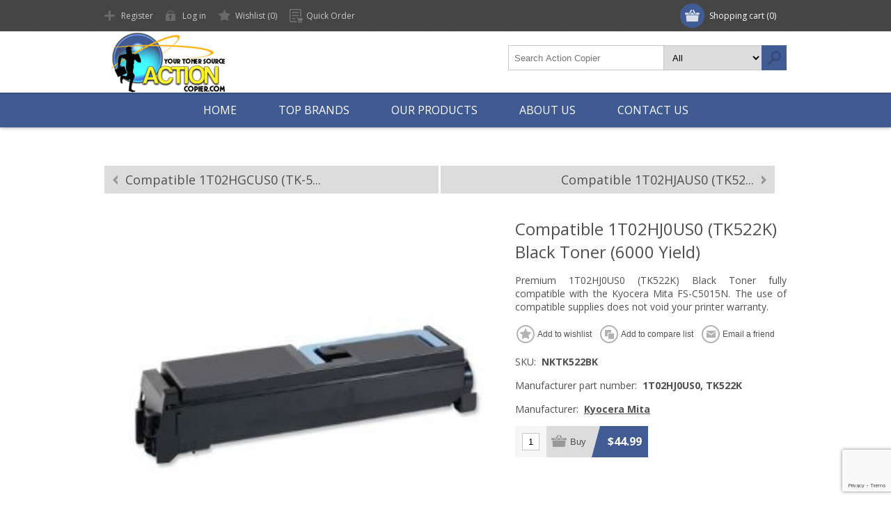

--- FILE ---
content_type: text/html; charset=utf-8
request_url: http://actioncopier.com/compatible-1t02hj0us0-tk522k-black-toner-6000-yield
body_size: 15709
content:
<!DOCTYPE html>
<html lang="en"  class="html-product-details-page">
<head>
    <title>Action Copier. Compatible 1T02HJ0US0 (TK522K) Black Toner (6000 Yield)</title>
    <meta http-equiv="Content-type" content="text/html;charset=UTF-8" />
    <meta name="description" content="Premium 1T02HJ0US0 (TK522K) Black Toner fully compatible with the Kyocera Mita FS-C5015N. The use of compatible supplies does not void your printer warranty." />
    <meta name="keywords" content="ink, toner, cartridges, cartridge world, hp, canon, dell, ink, epson, samsung, konica minolta" />
    <meta name="generator" content="nopCommerce" />
    <meta name="viewport" content="width=device-width, initial-scale=1" />
    <link href='https://fonts.googleapis.com/css?family=Open+Sans:400,300,700&display=swap' rel='stylesheet' type='text/css'>
    
    


    

<style>

    .product-details-page .full-description {
        display: none;
    }
    .product-details-page .ui-tabs .full-description {
        display: block;
    }
    .product-details-page .tabhead-full-description {
        display: none;
    }
    

    .product-details-page .product-specs-box {
        display: none;
    }
    .product-details-page .ui-tabs .product-specs-box {
        display: block;
    }
    .product-details-page .ui-tabs .product-specs-box .title {
        display: none;
    }
    

    .product-details-page .product-no-reviews,
    .product-details-page .product-review-links {
        display: none;
    }
    </style>
    



    <link href="/Themes/Motion/Content/css/styles.css" rel="stylesheet" type="text/css" />
<link href="/Themes/Motion/Content/css/tables.css" rel="stylesheet" type="text/css" />
<link href="/Themes/Motion/Content/css/mobile-only.css" rel="stylesheet" type="text/css" />
<link href="/Themes/Motion/Content/css/480.css" rel="stylesheet" type="text/css" />
<link href="/Themes/Motion/Content/css/768.css" rel="stylesheet" type="text/css" />
<link href="/Themes/Motion/Content/css/1024.css" rel="stylesheet" type="text/css" />
<link href="/Themes/Motion/Content/css/1280.css" rel="stylesheet" type="text/css" />
<link href="/Themes/Motion/Content/css/forum.css" rel="stylesheet" type="text/css" />
<link href="/Plugins/SevenSpikes.Core/Styles/perfect-scrollbar.min.css" rel="stylesheet" type="text/css" />
<link href="/Plugins/SevenSpikes.Nop.Plugins.PrevNextProduct/Themes/Motion/Content/prevnextproduct.css" rel="stylesheet" type="text/css" />
<link href="/Plugins/SevenSpikes.Nop.Plugins.CloudZoom/Themes/Motion/Content/cloud-zoom/CloudZoom.css" rel="stylesheet" type="text/css" />
<link href="/Plugins/SevenSpikes.Nop.Plugins.CloudZoom/Styles/carousel/slick-slider-1.6.0.css" rel="stylesheet" type="text/css" />
<link href="/Plugins/SevenSpikes.Nop.Plugins.CloudZoom/Themes/Motion/Content/carousel/carousel.css" rel="stylesheet" type="text/css" />
<link href="/lib_npm/magnific-popup/magnific-popup.css" rel="stylesheet" type="text/css" />
<link href="/Plugins/SevenSpikes.Nop.Plugins.NopQuickTabs/Themes/Motion/Content/QuickTabs.css" rel="stylesheet" type="text/css" />
<link href="/Plugins/SevenSpikes.Nop.Plugins.InstantSearch/Themes/Motion/Content/InstantSearch.css" rel="stylesheet" type="text/css" />
<link href="/Plugins/SevenSpikes.Nop.Plugins.MegaMenu/Themes/Motion/Content/MegaMenu.css" rel="stylesheet" type="text/css" />
<link href="/Plugins/SevenSpikes.Nop.Plugins.AjaxCart/Themes/Motion/Content/ajaxCart.css" rel="stylesheet" type="text/css" />
<link href="/Plugins/SevenSpikes.Nop.Plugins.ProductRibbons/Styles/Ribbons.common.css" rel="stylesheet" type="text/css" />
<link href="/Plugins/SevenSpikes.Nop.Plugins.ProductRibbons/Themes/Motion/Content/Ribbons.css" rel="stylesheet" type="text/css" />
<link href="/Plugins/SevenSpikes.Nop.Plugins.QuickView/Themes/Motion/Content/QuickView.css" rel="stylesheet" type="text/css" />
<link href="/lib_npm/fine-uploader/fine-uploader/fine-uploader.min.css" rel="stylesheet" type="text/css" />
<link href="/Themes/Motion/Content/css/theme.custom-1.css?v=11" rel="stylesheet" type="text/css" />

    
    <link rel="canonical" href="http://actioncopier.com/compatible-1t02hj0us0-tk522k-black-toner-6000-yield" />

    
    
    <link rel="shortcut icon" href="/icons/icons_0/ActionCopier_fav.ico">
    <!--Powered by nopCommerce - https://www.nopCommerce.com-->
</head>
<body class="none notAndroid23">
    



<div class="ajax-loading-block-window" style="display: none">
</div>
<div id="dialog-notifications-success" title="Notification" style="display:none;">
</div>
<div id="dialog-notifications-error" title="Error" style="display:none;">
</div>
<div id="dialog-notifications-warning" title="Warning" style="display:none;">
</div>
<div id="bar-notification" class="bar-notification-container" data-close="Close">
</div>



<!--[if lte IE 7]>
    <div style="clear:both;height:59px;text-align:center;position:relative;">
        <a href="http://www.microsoft.com/windows/internet-explorer/default.aspx" target="_blank">
            <img src="/Themes/Motion/Content/images/ie_warning.jpg" height="42" width="820" alt="You are using an outdated browser. For a faster, safer browsing experience, upgrade for free today." />
        </a>
    </div>
<![endif]-->


<div class="header">
    
    <div class="header-top">
        
<div class="header-centering">
        <div class="shopping-cart-link">
            <div id="topcartlink">
                <a href="/cart" class="ico-cart">
                    <span class="cart-label">Shopping cart</span>
                    <span class="cart-qty">(0)</span>
                </a>
            </div>
        
            <div id="flyout-cart" class="flyout-cart">
    <div class="mini-shopping-cart">
        <div class="count">
You have no items in your shopping cart.        </div>
    </div>
</div>

        </div>

    <div class="header-links-wrapper">
        <div class="header-links">
            <ul>
                
                        <li><a href="/register?returnUrl=%2Fcompatible-1t02hj0us0-tk522k-black-toner-6000-yield" class="ico-register">Register</a></li>
		            <li><a href="/login?returnUrl=%2Fcompatible-1t02hj0us0-tk522k-black-toner-6000-yield" class="ico-login">Log in</a></li>
                    <li>
                        <a href="/wishlist" class="ico-wishlist">
                            <span class="wishlist-label">Wishlist</span>
                            <span class="wishlist-qty">(0)</span>
                        </a>
                    </li>
                    <li>
                        <a href="/quickorder" class="ico-quickorder">
                            <span class="quickorder-label">Quick Order</span>
                            
                        </a>
                    </li>
                
            </ul>
        </div>
    </div>
    <div class="header-selectors-wrapper">
        
        
        
        
    </div>
</div>

    </div>
    <div class="header-bottom">
        <div class="header-centering">
            <div class="header-logo">
            	




<a href="/" class="logo">



<img alt="Action Copier" src="http://www.actioncopier.com/images/thumbs/0000002_ActionCopier---New.png" /></a> 
            </div>
        </div>
    </div>
</div>
<div class="overlayOffCanvas"></div>
<div class="responsive-nav-wrapper-parent">
    <div class="responsive-nav-wrapper">
        <div class="menu-title">
            <span>Menu</span>
        </div>
        <div class="search-wrap">
            <span>Search</span>
            <div class="search-box store-search-box">
                <form method="get" id="small-search-box-form" action="/search">
        <input type="text" class="search-box-text" id="small-searchterms" autocomplete="off" name="q" placeholder="Search Action Copier" aria-label="Search Action Copier" />


    <select class="search-box-select" id="instant-search-categories">
        <option value='0'>All</option>
            <option value="2">Ink-Toner-Ribbon</option>
            <option value="4">Laser and Fax Toner</option>
            <option value="5">Copier Toner</option>
            <option value="6">Inkjets</option>
            <option value="7">Printer &amp; POS Ribbon</option>
            <option value="17">Printer Accessories</option>
            <option value="18">Staples</option>
    </select>

<input type="hidden" class="instantSearchResourceElement"
       data-highlightFirstFoundElement="true"
       data-minKeywordLength="3"
       data-defaultProductSortOption="0"
       data-instantSearchUrl="/instantSearchFor"
       data-searchPageUrl="/search"
       data-searchInProductDescriptions="true"
       data-numberOfVisibleProducts="3"
       data-noResultsResourceText=" No data found."/>

        <button type="submit" class="button-1 search-box-button">Search</button>
            
</form>
            </div>
        </div>
        <div class="filters-button">
            <span>Filters</span>
        </div>
    </div>
</div>
<div class="justAFixingDivBefore"></div>
<div class="header-menu">
    <div class="close-menu">
        <span>Close</span>
    </div>



    <ul class="mega-menu"
        data-isRtlEnabled="false"
        data-enableClickForDropDown="false">


<li class=" ">

    <a href="/" class="" title="Home" ><span> Home</span></a>

</li>





<li class="has-sublist with-dropdown-in-grid">

    <a class="with-subcategories" href="/manufacturer/all" title="Top Brands"><span>Top Brands</span></a>

        <div class="dropdown manufacturers fullWidth boxes-6">
            <div class="row-wrapper">
                <div class="row"><div class="box">
                <div class="title">
                    <a class="manufacturer" href="/brother-3" title="Brother"><span>Brother</span></a>
                </div>
                <div class="picture">
                    <a class="manufacturer" href="/brother-3" title="Brother">
                        <img class="lazy" src="[data-uri]"
                             data-original="http://www.actioncopier.com/images/thumbs/0000016_brother_176.png" alt="Picture for category Brother" title="Picture for category Brother" />
                    </a>
                </div>
                </div><div class="box">
                <div class="title">
                    <a class="manufacturer" href="/canon-3" title="Canon"><span>Canon</span></a>
                </div>
                <div class="picture">
                    <a class="manufacturer" href="/canon-3" title="Canon">
                        <img class="lazy" src="[data-uri]"
                             data-original="http://www.actioncopier.com/images/thumbs/0000017_canon_176.png" alt="Picture for category Canon" title="Picture for category Canon" />
                    </a>
                </div>
                </div><div class="box">
                <div class="title">
                    <a class="manufacturer" href="/copystar-3" title="Copystar"><span>Copystar</span></a>
                </div>
                <div class="picture">
                    <a class="manufacturer" href="/copystar-3" title="Copystar">
                        <img class="lazy" src="[data-uri]"
                             data-original="http://www.actioncopier.com/images/thumbs/0000018_copystar_176.png" alt="Picture for category Copystar" title="Picture for category Copystar" />
                    </a>
                </div>
                </div><div class="box">
                <div class="title">
                    <a class="manufacturer" href="/dell-3" title="Dell"><span>Dell</span></a>
                </div>
                <div class="picture">
                    <a class="manufacturer" href="/dell-3" title="Dell">
                        <img class="lazy" src="[data-uri]"
                             data-original="http://www.actioncopier.com/images/thumbs/0000019_dell_176.png" alt="Picture for category Dell" title="Picture for category Dell" />
                    </a>
                </div>
                </div><div class="box">
                <div class="title">
                    <a class="manufacturer" href="/dymo-4" title="DYMO"><span>DYMO</span></a>
                </div>
                <div class="picture">
                    <a class="manufacturer" href="/dymo-4" title="DYMO">
                        <img class="lazy" src="[data-uri]"
                             data-original="http://www.actioncopier.com/images/thumbs/default-image_176.png" alt="Picture for category DYMO" title="Picture for category DYMO" />
                    </a>
                </div>
                </div><div class="box">
                <div class="title">
                    <a class="manufacturer" href="/epson-3" title="Epson"><span>Epson</span></a>
                </div>
                <div class="picture">
                    <a class="manufacturer" href="/epson-3" title="Epson">
                        <img class="lazy" src="[data-uri]"
                             data-original="http://www.actioncopier.com/images/thumbs/0000020_epson_176.png" alt="Picture for category Epson" title="Picture for category Epson" />
                    </a>
                </div>
                </div></div><div class="row"><div class="box">
                <div class="title">
                    <a class="manufacturer" href="/hp-3" title="HP"><span>HP</span></a>
                </div>
                <div class="picture">
                    <a class="manufacturer" href="/hp-3" title="HP">
                        <img class="lazy" src="[data-uri]"
                             data-original="http://www.actioncopier.com/images/thumbs/0000021_hp_176.png" alt="Picture for category HP" title="Picture for category HP" />
                    </a>
                </div>
                </div><div class="box">
                <div class="title">
                    <a class="manufacturer" href="/ibm-3" title="IBM"><span>IBM</span></a>
                </div>
                <div class="picture">
                    <a class="manufacturer" href="/ibm-3" title="IBM">
                        <img class="lazy" src="[data-uri]"
                             data-original="http://www.actioncopier.com/images/thumbs/0000022_ibm_176.png" alt="Picture for category IBM" title="Picture for category IBM" />
                    </a>
                </div>
                </div><div class="box">
                <div class="title">
                    <a class="manufacturer" href="/kodak-3" title="Kodak"><span>Kodak</span></a>
                </div>
                <div class="picture">
                    <a class="manufacturer" href="/kodak-3" title="Kodak">
                        <img class="lazy" src="[data-uri]"
                             data-original="http://www.actioncopier.com/images/thumbs/0000023_kodak_176.png" alt="Picture for category Kodak" title="Picture for category Kodak" />
                    </a>
                </div>
                </div><div class="box">
                <div class="title">
                    <a class="manufacturer" href="/konica-minolta-3" title="Konica Minolta"><span>Konica Minolta</span></a>
                </div>
                <div class="picture">
                    <a class="manufacturer" href="/konica-minolta-3" title="Konica Minolta">
                        <img class="lazy" src="[data-uri]"
                             data-original="http://www.actioncopier.com/images/thumbs/0000024_konica-minolta_176.png" alt="Picture for category Konica Minolta" title="Picture for category Konica Minolta" />
                    </a>
                </div>
                </div><div class="box">
                <div class="title">
                    <a class="manufacturer" href="/kyocera-mita-3" title="Kyocera Mita"><span>Kyocera Mita</span></a>
                </div>
                <div class="picture">
                    <a class="manufacturer" href="/kyocera-mita-3" title="Kyocera Mita">
                        <img class="lazy" src="[data-uri]"
                             data-original="http://www.actioncopier.com/images/thumbs/0000025_kyocera-mita_176.png" alt="Picture for category Kyocera Mita" title="Picture for category Kyocera Mita" />
                    </a>
                </div>
                </div><div class="box">
                <div class="title">
                    <a class="manufacturer" href="/lexmark-3" title="Lexmark"><span>Lexmark</span></a>
                </div>
                <div class="picture">
                    <a class="manufacturer" href="/lexmark-3" title="Lexmark">
                        <img class="lazy" src="[data-uri]"
                             data-original="http://www.actioncopier.com/images/thumbs/0000026_lexmark_176.png" alt="Picture for category Lexmark" title="Picture for category Lexmark" />
                    </a>
                </div>
                </div></div><div class="row"><div class="box">
                <div class="title">
                    <a class="manufacturer" href="/mimaki-3" title="Mimaki"><span>Mimaki</span></a>
                </div>
                <div class="picture">
                    <a class="manufacturer" href="/mimaki-3" title="Mimaki">
                        <img class="lazy" src="[data-uri]"
                             data-original="http://www.actioncopier.com/images/thumbs/default-image_176.png" alt="Picture for category Mimaki" title="Picture for category Mimaki" />
                    </a>
                </div>
                </div><div class="box">
                <div class="title">
                    <a class="manufacturer" href="/okidata-3" title="Okidata"><span>Okidata</span></a>
                </div>
                <div class="picture">
                    <a class="manufacturer" href="/okidata-3" title="Okidata">
                        <img class="lazy" src="[data-uri]"
                             data-original="http://www.actioncopier.com/images/thumbs/0000027_okidata_176.png" alt="Picture for category Okidata" title="Picture for category Okidata" />
                    </a>
                </div>
                </div><div class="box">
                <div class="title">
                    <a class="manufacturer" href="/panasonic-3" title="Panasonic"><span>Panasonic</span></a>
                </div>
                <div class="picture">
                    <a class="manufacturer" href="/panasonic-3" title="Panasonic">
                        <img class="lazy" src="[data-uri]"
                             data-original="http://www.actioncopier.com/images/thumbs/default-image_176.png" alt="Picture for category Panasonic" title="Picture for category Panasonic" />
                    </a>
                </div>
                </div><div class="box">
                <div class="title">
                    <a class="manufacturer" href="/pantum-3" title="Pantum"><span>Pantum</span></a>
                </div>
                <div class="picture">
                    <a class="manufacturer" href="/pantum-3" title="Pantum">
                        <img class="lazy" src="[data-uri]"
                             data-original="http://www.actioncopier.com/images/thumbs/default-image_176.png" alt="Picture for category Pantum" title="Picture for category Pantum" />
                    </a>
                </div>
                </div><div class="box">
                <div class="title">
                    <a class="manufacturer" href="/primera-2" title="Primera"><span>Primera</span></a>
                </div>
                <div class="picture">
                    <a class="manufacturer" href="/primera-2" title="Primera">
                        <img class="lazy" src="[data-uri]"
                             data-original="http://www.actioncopier.com/images/thumbs/default-image_176.png" alt="Picture for category Primera" title="Picture for category Primera" />
                    </a>
                </div>
                </div><div class="box">
                <div class="title">
                    <a class="manufacturer" href="/ricoh-3" title="Ricoh"><span>Ricoh</span></a>
                </div>
                <div class="picture">
                    <a class="manufacturer" href="/ricoh-3" title="Ricoh">
                        <img class="lazy" src="[data-uri]"
                             data-original="http://www.actioncopier.com/images/thumbs/0000028_ricoh_176.png" alt="Picture for category Ricoh" title="Picture for category Ricoh" />
                    </a>
                </div>
                </div></div><div class="row"><div class="box">
                <div class="title">
                    <a class="manufacturer" href="/samsung-3" title="Samsung"><span>Samsung</span></a>
                </div>
                <div class="picture">
                    <a class="manufacturer" href="/samsung-3" title="Samsung">
                        <img class="lazy" src="[data-uri]"
                             data-original="http://www.actioncopier.com/images/thumbs/0000029_samsung_176.png" alt="Picture for category Samsung" title="Picture for category Samsung" />
                    </a>
                </div>
                </div><div class="box">
                <div class="title">
                    <a class="manufacturer" href="/sharp-3" title="Sharp"><span>Sharp</span></a>
                </div>
                <div class="picture">
                    <a class="manufacturer" href="/sharp-3" title="Sharp">
                        <img class="lazy" src="[data-uri]"
                             data-original="http://www.actioncopier.com/images/thumbs/0000030_sharp_176.png" alt="Picture for category Sharp" title="Picture for category Sharp" />
                    </a>
                </div>
                </div><div class="box">
                <div class="title">
                    <a class="manufacturer" href="/source-technologies-2" title="Source Technologies"><span>Source Technologies</span></a>
                </div>
                <div class="picture">
                    <a class="manufacturer" href="/source-technologies-2" title="Source Technologies">
                        <img class="lazy" src="[data-uri]"
                             data-original="http://www.actioncopier.com/images/thumbs/default-image_176.png" alt="Picture for category Source Technologies" title="Picture for category Source Technologies" />
                    </a>
                </div>
                </div><div class="box">
                <div class="title">
                    <a class="manufacturer" href="/star-3" title="Star"><span>Star</span></a>
                </div>
                <div class="picture">
                    <a class="manufacturer" href="/star-3" title="Star">
                        <img class="lazy" src="[data-uri]"
                             data-original="http://www.actioncopier.com/images/thumbs/0000031_star_176.png" alt="Picture for category Star" title="Picture for category Star" />
                    </a>
                </div>
                </div><div class="box">
                <div class="title">
                    <a class="manufacturer" href="/toshiba-3" title="Toshiba"><span>Toshiba</span></a>
                </div>
                <div class="picture">
                    <a class="manufacturer" href="/toshiba-3" title="Toshiba">
                        <img class="lazy" src="[data-uri]"
                             data-original="http://www.actioncopier.com/images/thumbs/0000032_toshiba_176.png" alt="Picture for category Toshiba" title="Picture for category Toshiba" />
                    </a>
                </div>
                </div><div class="box">
                <div class="title">
                    <a class="manufacturer" href="/xerox-3" title="Xerox"><span>Xerox</span></a>
                </div>
                <div class="picture">
                    <a class="manufacturer" href="/xerox-3" title="Xerox">
                        <img class="lazy" src="[data-uri]"
                             data-original="http://www.actioncopier.com/images/thumbs/0000033_xerox_176.png" alt="Picture for category Xerox" title="Picture for category Xerox" />
                    </a>
                </div>
                </div></div>
            </div>
        </div>
</li>


<li class="has-sublist with-dropdown-in-grid">
        <span class="with-subcategories single-item-categories labelfornextplusbutton">Our Products</span>

        <div class="dropdown categories fullWidth boxes-3">
            <div class="row-wrapper">
                <div class="row"><div class="box">
                <div class="picture-title-wrap">
                    <div class="title">
                        <a href="/ink-toner-ribbon-2-3" title="Ink-Toner-Ribbon"><span>Ink-Toner-Ribbon</span></a>
                    </div>
                    <div class="picture">
                        <a href="/ink-toner-ribbon-2-3" title="Show products in category Ink-Toner-Ribbon">
                            <img class="lazy" alt="Picture for category Ink-Toner-Ribbon" src="[data-uri]" data-original="http://actioncopier.com/images/thumbs/0000006_ink-toner-ribbon_290.jpeg" />
                        </a>
                    </div>
                </div>
                </div><div class="box">
                <div class="picture-title-wrap">
                    <div class="title">
                        <a href="/laser-and-fax-toner-3" title="Laser and Fax Toner"><span>Laser and Fax Toner</span></a>
                    </div>
                    <div class="picture">
                        <a href="/laser-and-fax-toner-3" title="Show products in category Laser and Fax Toner">
                            <img class="lazy" alt="Picture for category Laser and Fax Toner" src="[data-uri]" data-original="http://actioncopier.com/images/thumbs/0000007_laser-and-fax-toner_290.jpeg" />
                        </a>
                    </div>
                </div>
                </div><div class="box">
                <div class="picture-title-wrap">
                    <div class="title">
                        <a href="/copier-toner-3" title="Copier Toner"><span>Copier Toner</span></a>
                    </div>
                    <div class="picture">
                        <a href="/copier-toner-3" title="Show products in category Copier Toner">
                            <img class="lazy" alt="Picture for category Copier Toner" src="[data-uri]" data-original="http://actioncopier.com/images/thumbs/0000008_copier-toner_290.jpeg" />
                        </a>
                    </div>
                </div>
                </div></div><div class="row"><div class="box">
                <div class="picture-title-wrap">
                    <div class="title">
                        <a href="/inkjets-3" title="Inkjets"><span>Inkjets</span></a>
                    </div>
                    <div class="picture">
                        <a href="/inkjets-3" title="Show products in category Inkjets">
                            <img class="lazy" alt="Picture for category Inkjets" src="[data-uri]" data-original="http://actioncopier.com/images/thumbs/0000009_inkjets_290.jpeg" />
                        </a>
                    </div>
                </div>
                </div><div class="box">
                <div class="picture-title-wrap">
                    <div class="title">
                        <a href="/printer-pos-ribbon-3" title="Printer &amp; POS Ribbon"><span>Printer &amp; POS Ribbon</span></a>
                    </div>
                    <div class="picture">
                        <a href="/printer-pos-ribbon-3" title="Show products in category Printer &amp; POS Ribbon">
                            <img class="lazy" alt="Picture for category Printer &amp; POS Ribbon" src="[data-uri]" data-original="http://actioncopier.com/images/thumbs/0000010_printer-pos-ribbon_290.jpeg" />
                        </a>
                    </div>
                </div>
                </div><div class="box">
                <div class="picture-title-wrap">
                    <div class="title">
                        <a href="/staples" title="Staples"><span>Staples</span></a>
                    </div>
                    <div class="picture">
                        <a href="/staples" title="Show products in category Staples">
                            <img class="lazy" alt="Picture for category Staples" src="[data-uri]" data-original="http://actioncopier.com/images/thumbs/0000015_staples_290.png" />
                        </a>
                    </div>
                </div>
                </div></div>
            </div>

        </div>
</li>

<li class=" ">

    <a href="/about-us" class="" title="About Us" ><span> About Us</span></a>

</li>



<li class=" ">

    <a href="/contactus" class="" title="Contact Us" ><span> Contact Us</span></a>

</li>


        
    </ul>
    <div class="menu-title"><span>Menu</span></div>
    <ul class="mega-menu-responsive">


<li class=" ">

    <a href="/" class="" title="Home" ><span> Home</span></a>

</li>





<li class="has-sublist">

    <a class="with-subcategories" href="/manufacturer/all" title="Top Brands"><span>Top Brands</span></a>

        <div class="plus-button"></div>
        <div class="sublist-wrap">
            <ul class="sublist">
                <li class="back-button">
                    <span>Back</span>
                </li>
                    <li>
                        <a href="/brother-3" title="Brother"><span>Brother</span></a>
                    </li>
                    <li>
                        <a href="/canon-3" title="Canon"><span>Canon</span></a>
                    </li>
                    <li>
                        <a href="/copystar-3" title="Copystar"><span>Copystar</span></a>
                    </li>
                    <li>
                        <a href="/dell-3" title="Dell"><span>Dell</span></a>
                    </li>
                    <li>
                        <a href="/dymo-4" title="DYMO"><span>DYMO</span></a>
                    </li>
                    <li>
                        <a href="/epson-3" title="Epson"><span>Epson</span></a>
                    </li>
                    <li>
                        <a href="/hp-3" title="HP"><span>HP</span></a>
                    </li>
                    <li>
                        <a href="/ibm-3" title="IBM"><span>IBM</span></a>
                    </li>
                    <li>
                        <a href="/kodak-3" title="Kodak"><span>Kodak</span></a>
                    </li>
                    <li>
                        <a href="/konica-minolta-3" title="Konica Minolta"><span>Konica Minolta</span></a>
                    </li>
                    <li>
                        <a href="/kyocera-mita-3" title="Kyocera Mita"><span>Kyocera Mita</span></a>
                    </li>
                    <li>
                        <a href="/lexmark-3" title="Lexmark"><span>Lexmark</span></a>
                    </li>
                    <li>
                        <a href="/mimaki-3" title="Mimaki"><span>Mimaki</span></a>
                    </li>
                    <li>
                        <a href="/okidata-3" title="Okidata"><span>Okidata</span></a>
                    </li>
                    <li>
                        <a href="/panasonic-3" title="Panasonic"><span>Panasonic</span></a>
                    </li>
                    <li>
                        <a href="/pantum-3" title="Pantum"><span>Pantum</span></a>
                    </li>
                    <li>
                        <a href="/primera-2" title="Primera"><span>Primera</span></a>
                    </li>
                    <li>
                        <a href="/ricoh-3" title="Ricoh"><span>Ricoh</span></a>
                    </li>
                    <li>
                        <a href="/samsung-3" title="Samsung"><span>Samsung</span></a>
                    </li>
                    <li>
                        <a href="/sharp-3" title="Sharp"><span>Sharp</span></a>
                    </li>
                    <li>
                        <a href="/source-technologies-2" title="Source Technologies"><span>Source Technologies</span></a>
                    </li>
                    <li>
                        <a href="/star-3" title="Star"><span>Star</span></a>
                    </li>
                    <li>
                        <a href="/toshiba-3" title="Toshiba"><span>Toshiba</span></a>
                    </li>
                    <li>
                        <a href="/xerox-3" title="Xerox"><span>Xerox</span></a>
                    </li>

            </ul>
        </div>
</li>

<li class="has-sublist">

        <span class="with-subcategories single-item-categories labelfornextplusbutton">Our Products</span>

        <div class="plus-button"></div>
        <div class="sublist-wrap">
            <ul class="sublist">
                <li class="back-button">
                    <span>Back</span>
                </li>
                
        <li>
            <a class="lastLevelCategory" href="/ink-toner-ribbon-2-3" title="Ink-Toner-Ribbon"><span>Ink-Toner-Ribbon</span></a>
        </li>
        <li>
            <a class="lastLevelCategory" href="/laser-and-fax-toner-3" title="Laser and Fax Toner"><span>Laser and Fax Toner</span></a>
        </li>
        <li>
            <a class="lastLevelCategory" href="/copier-toner-3" title="Copier Toner"><span>Copier Toner</span></a>
        </li>
        <li>
            <a class="lastLevelCategory" href="/inkjets-3" title="Inkjets"><span>Inkjets</span></a>
        </li>
        <li>
            <a class="lastLevelCategory" href="/printer-pos-ribbon-3" title="Printer &amp; POS Ribbon"><span>Printer &amp; POS Ribbon</span></a>
        </li>
        <li>
            <a class="lastLevelCategory" href="/staples" title="Staples"><span>Staples</span></a>
        </li>

            </ul>
        </div>

</li>

<li class=" ">

    <a href="/about-us" class="" title="About Us" ><span> About Us</span></a>

</li>



<li class=" ">

    <a href="/contactus" class="" title="Contact Us" ><span> Contact Us</span></a>

</li>


        
    </ul>
</div>
<div class="master-wrapper-page">
    
    <div class="master-wrapper-content">
        
        



<div class="ajaxCartInfo" data-getAjaxCartButtonUrl="/NopAjaxCart/GetAjaxCartButtonsAjax"
     data-productPageAddToCartButtonSelector=".add-to-cart-button"
     data-productBoxAddToCartButtonSelector="button.product-box-add-to-cart-button"
     data-productBoxProductItemElementSelector=".product-item"
     data-useNopNotification="False"
     data-nopNotificationCartResource="The product has been added to your &lt;a href=&quot;/cart&quot;&gt;shopping cart&lt;/a&gt;"
     data-nopNotificationWishlistResource="The product has been added to your &lt;a href=&quot;/wishlist&quot;&gt;wishlist&lt;/a&gt;"
     data-enableOnProductPage="True"
     data-enableOnCatalogPages="True"
     data-miniShoppingCartQuatityFormattingResource="({0})"
     data-miniWishlistQuatityFormattingResource="({0})"
     data-addToWishlistButtonSelector=".add-to-wishlist-button">
</div>

<input id="addProductVariantToCartUrl" name="addProductVariantToCartUrl" type="hidden" value="/AddProductFromProductDetailsPageToCartAjax" />
<input id="addProductToCartUrl" name="addProductToCartUrl" type="hidden" value="/AddProductToCartAjax" />
<input id="miniShoppingCartUrl" name="miniShoppingCartUrl" type="hidden" value="/MiniShoppingCart" />
<input id="flyoutShoppingCartUrl" name="flyoutShoppingCartUrl" type="hidden" value="/NopAjaxCartFlyoutShoppingCart" />
<input id="checkProductAttributesUrl" name="checkProductAttributesUrl" type="hidden" value="/CheckIfProductOrItsAssociatedProductsHasAttributes" />
<input id="getMiniProductDetailsViewUrl" name="getMiniProductDetailsViewUrl" type="hidden" value="/GetMiniProductDetailsView" />
<input id="flyoutShoppingCartPanelSelector" name="flyoutShoppingCartPanelSelector" type="hidden" value="#flyout-cart" />
<input id="shoppingCartMenuLinkSelector" name="shoppingCartMenuLinkSelector" type="hidden" value=".cart-qty" />
<input id="wishlistMenuLinkSelector" name="wishlistMenuLinkSelector" type="hidden" value="span.wishlist-qty" />





<div id="product-ribbon-info" data-productid="5399"
     data-productboxselector=".product-item, .item-holder"
     data-productboxpicturecontainerselector=".picture, .item-picture"
     data-productpagepicturesparentcontainerselector=".product-essential"
     data-productpagebugpicturecontainerselector=".picture"
     data-retrieveproductribbonsurl="/RetrieveProductRibbons">
</div>


<div class="quickViewData" data-productselector=".product-item"
     data-productselectorchild=".btn-wrapper"
     data-retrievequickviewurl="/quickviewdata"
     data-quickviewbuttontext="Quick View"
     data-quickviewbuttontitle="Quick View"
     data-isquickviewpopupdraggable="True"
     data-enablequickviewpopupoverlay="True"
     data-accordionpanelsheightstyle="content"
     data-getquickviewbuttonroute="/getquickviewbutton">
</div>
        <div class="ajax-loading-block-window" style="display: none">
            <div class="loading-image">
            </div>
        </div>
        <div class="master-column-wrapper">
            


<div class="center-1">
    
    <!--product breadcrumb-->


    <div class="previous-product">
        <a href="/compatible-1t02hgcus0-tk-572c-cyan-toner-cartridge-10000-yield" title="Compatible 1T02HGCUS0 (TK-5..."><span class="previous-product-label">Prev</span><span class="previous-product-title">Compatible 1T02HGCUS0 (TK-5...</span></a>
    </div>

    <div class="next-product">
        <a href="/compatible-1t02hjaus0-tk522y-yellow-toner-4000-yield" title="Compatible 1T02HJAUS0 (TK52..."><span class="next-product-label">Next</span><span class="next-product-title">Compatible 1T02HJAUS0 (TK52...</span></a>
    </div>

<div class="page product-details-page">
    <div class="page-body">
        
        <form method="post" id="product-details-form" action="/compatible-1t02hj0us0-tk522k-black-toner-6000-yield">
            <div data-productid="5399">
                <div class="product-essential">
                    




        <input type="hidden" class="cloudZoomPictureThumbnailsInCarouselData"
               data-vertical="true"
               data-numvisible="4"
               data-numScrollable="5"
               data-enable-slider-arrows="true"
               data-enable-slider-dots="false"
               data-size="1"
               data-rtl="false"
               data-responsive-breakpoints-for-thumbnails="[{&quot;breakpoint&quot;:981,&quot;settings&quot;:{&quot;slidesToShow&quot;:4, &quot;slidesToScroll&quot;:4,&quot;arrows&quot;:false,&quot;dots&quot;:true,&quot;vertical&quot;:false}},{&quot;breakpoint&quot;:600,&quot;settings&quot;:{&quot;slidesToShow&quot;:4,&quot;slidesToScroll&quot;:4,&quot;arrows&quot;:false,&quot;dots&quot;:true,&quot;vertical&quot;:false}},{&quot;breakpoint&quot;:400,&quot;settings&quot;:{&quot;slidesToShow&quot;:3,&quot;slidesToScroll&quot;:3,&quot;arrows&quot;:false,&quot;dots&quot;:true,&quot;vertical&quot;:false}}]"
               data-magnificpopup-counter="%curr% of %total%"
               data-magnificpopup-prev="Previous (Left arrow key)"
               data-magnificpopup-next="Next (Right arrow key)"
               data-magnificpopup-close="Close (Esc)"
               data-magnificpopup-loading="Loading..." />
    <input type="hidden" class="cloudZoomAdjustPictureOnProductAttributeValueChange"
           data-productid="5399"
           data-isintegratedbywidget="true" />
        <input type="hidden" class="cloudZoomEnableClickToZoom" />
    <div class="gallery sevenspikes-cloudzoom-gallery">
        
        <div class="picture-wrapper">
            <div class="picture" id="sevenspikes-cloud-zoom" data-zoomwindowelementid=""
                 data-selectoroftheparentelementofthecloudzoomwindow=""
                 data-defaultimagecontainerselector=".product-essential .gallery"
                 data-zoom-window-width="400"
                 data-zoom-window-height="400">
                <a href="http://actioncopier.com/images/thumbs/0001001_compatible-1t02hj0us0-tk522k-black-toner-6000-yield.jpeg" data-full-image-url="http://actioncopier.com/images/thumbs/0001001_compatible-1t02hj0us0-tk522k-black-toner-6000-yield.jpeg" class="picture-link" id="zoom1">
                    <img src="http://actioncopier.com/images/thumbs/0001001_compatible-1t02hj0us0-tk522k-black-toner-6000-yield_510.jpeg" alt="Picture of Compatible 1T02HJ0US0 (TK522K) Black Toner (6000 Yield)" class="cloudzoom" id="cloudZoomImage"
                         itemprop="image" data-cloudzoom="appendSelector: &#x27;.picture-wrapper&#x27;, zoomPosition: &#x27;inside&#x27;, zoomOffsetX: 0, captionPosition: &#x27;bottom&#x27;, tintOpacity: 0, zoomWidth: 400, zoomHeight: 400, easing: 3, touchStartDelay: true, zoomFlyOut: false, disableZoom: &#x27;auto&#x27;"
                          />
                </a>
            </div>
        </div>
        
    </div>

                    	
                    <div class="overview">
                        
                        <div class="product-name">
                            <h1>
                                Compatible 1T02HJ0US0 (TK522K) Black Toner (6000 Yield)
                            </h1>
                        </div>
                            <div class="short-description">
                                Premium 1T02HJ0US0 (TK522K) Black Toner fully compatible with the Kyocera Mita FS-C5015N. The use of compatible supplies does not void your printer warranty.
                            </div>
                        <div class="buttons">
                            
    <div class="add-to-wishlist">
        <button type="button" id="add-to-wishlist-button-5399" class="button-2 add-to-wishlist-button" data-productid="5399" onclick="AjaxCart.addproducttocart_details('/addproducttocart/details/5399/2', '#product-details-form');return false;">Add to wishlist</button>
    </div>
                                <div class="compare-products">
        <button type="button" class="button-2 add-to-compare-list-button" onclick="AjaxCart.addproducttocomparelist('/compareproducts/add/5399');return false;">Add to compare list</button>
    </div>

                                <div class="email-a-friend">
        <button type="button" class="button-2 email-a-friend-button" onclick="setLocation('/productemailafriend/5399')">Email a friend</button>
    </div>

                            
                        </div>
                        
                        <!--availability-->
                        
                        <!--SKU, MAN, GTIN, vendor-->
                        <div class="additional-details">
        <div class="sku" >
            <span class="label">SKU:</span>
            <span class="value" id="sku-5399">NKTK522BK</span>
        </div>
        <div class="manufacturer-part-number" >
            <span class="label">Manufacturer part number:</span>
            <span class="value" id="mpn-5399">1T02HJ0US0, TK522K</span>
        </div>
</div>
                        <!--delivery-->
                        
                        <!--product manufacturers-->
                            <div class="manufacturers">
            <span class="label">Manufacturer:</span>
        <span class="value">
                <a href="/kyocera-mita-3">Kyocera Mita</a>
        </span>
    </div>

                        <!--product reviews-->
                        
                        <!--sample download-->
                        
                        <!--attributes-->
                        <!--rental products-->
			            

                        <!--price & add to cart-->
                        <div class="cart-info">
    <div class="add-to-cart">
            <div class="add-to-cart-panel">
                <label class="qty-label" for="addtocart_5399_EnteredQuantity">Qty:</label>
                    <input id="product_enteredQuantity_5399" class="qty-input" type="text" aria-label="Enter a quantity" data-val="true" data-val-required="The Qty field is required." name="addtocart_5399.EnteredQuantity" value="1" />
                    
                    <div class="add-button-wrap">
                        <button type="button" id="add-to-cart-button-5399" class="button-1 add-to-cart-button" data-productid="5399" onclick="AjaxCart.addproducttocart_details('/addproducttocart/details/5399/1', '#product-details-form');return false;">Buy</button>
                    </div>
            </div>
        
    </div>
    <div class="prices">
            <div class="product-price">
                <span  id="price-value-5399" class="price-value-5399" >
                    $44.99
                </span>
            </div>
    </div>
                        </div>
    <div class="product-share-button">
        <!-- AddThis Button BEGIN --><div class="addthis_toolbox addthis_default_style "><a class="addthis_button_preferred_1"></a><a class="addthis_button_preferred_2"></a><a class="addthis_button_preferred_3"></a><a class="addthis_button_preferred_4"></a><a class="addthis_button_compact"></a><a class="addthis_counter addthis_bubble_style"></a></div><script src="http://s7.addthis.com/js/250/addthis_widget.js#pubid=nopsolutions"></script><!-- AddThis Button END -->
    </div>
                        
                    </div>
                    <!--gift card-->
					
                </div>
                
    

    <div id="quickTabs" class="productTabs "
         data-ajaxEnabled="false"
         data-productReviewsAddNewUrl="/ProductTab/ProductReviewsTabAddNew/5399"
         data-productContactUsUrl="/ProductTab/ProductContactUsTabAddNew/5399"
         data-couldNotLoadTabErrorMessage="Couldn&#x27;t load this tab.">
        
<div class="productTabs-header">
    <ul>
            <li>
                <a href="#quickTab-specifications">Specifications</a>
            </li>
            <li>
                <a href="#quickTab-contact_us">Contact Us</a>
            </li>
    </ul>
</div>
<div class="productTabs-body">
        <div id="quickTab-specifications">
            


    <div class="product-specs-box">
        <div class="title">
            <strong>Products specifications</strong>
        </div>
        <div class="table-wrapper">
            <table class="data-table">
                <thead>
                    <tr class="hidden-row">
                        <th width="25%"><span>Attribute name</span></th>
                        <th><span>Attribute value</span></th>
                    </tr>
                </thead>
                <tbody>
                                <tr  class="odd">
                                    <td class="spec-name">
                                        SKU
                                    </td>
                                    <td class="spec-value">
1T02HJ0US0,&nbsp;TK522K                                    </td>
                                </tr>
                                <tr  class="even">
                                    <td class="spec-name">
                                        Product Type
                                    </td>
                                    <td class="spec-value">
Toner                                    </td>
                                </tr>
                                <tr  class="odd">
                                    <td class="spec-name">
                                        Condition
                                    </td>
                                    <td class="spec-value">
Compatible                                    </td>
                                </tr>
                                <tr  class="even">
                                    <td class="spec-name">
                                        Brand Name
                                    </td>
                                    <td class="spec-value">
Premium Quality                                    </td>
                                </tr>
                                <tr  class="odd">
                                    <td class="spec-name">
                                        Color
                                    </td>
                                    <td class="spec-value">
Black                                    </td>
                                </tr>
                                <tr  class="even">
                                    <td class="spec-name">
                                        Yield Type
                                    </td>
                                    <td class="spec-value">
Standard                                    </td>
                                </tr>
                                <tr  class="odd">
                                    <td class="spec-name">
                                        Page Yield
                                    </td>
                                    <td class="spec-value">
6000                                    </td>
                                </tr>
                                <tr  class="even">
                                    <td class="spec-name">
                                        Manufacturer
                                    </td>
                                    <td class="spec-value">
Kyocera Mita                                    </td>
                                </tr>
                                <tr  class="odd">
                                    <td class="spec-name">
                                        Printer Series
                                    </td>
                                    <td class="spec-value">
FS Series                                    </td>
                                </tr>
                                <tr  class="even">
                                    <td class="spec-name">
                                        Printer Model
                                    </td>
                                    <td class="spec-value">
FS-C5015                                    </td>
                                </tr>
                </tbody>
            </table>
        </div>
    </div>

        </div>
        <div id="quickTab-contact_us">
            

<div id="contact-us-tab" class="write-review">
    <div class="form-fields">
        <div class="inputs">
            <label for="FullName">Your name</label>
            <input placeholder="Enter your name." class="contact_tab_fullname review-title" type="text" data-val="true" data-val-required="Enter your name" id="FullName" name="FullName" value="" />
            <span class="required">*</span>
            <span class="field-validation-valid" data-valmsg-for="FullName" data-valmsg-replace="true"></span>
        </div>
        <div class="inputs">
            <label for="Email">Your email</label>
            <input placeholder="Enter your email address." class="contact_tab_email review-title" type="email" data-val="true" data-val-email="Wrong email" data-val-required="Enter email" id="Email" name="Email" value="" />
            <span class="required">*</span>
            <span class="field-validation-valid" data-valmsg-for="Email" data-valmsg-replace="true"></span>
        </div>
        <div class="inputs">
            <label for="Enquiry">Enquiry</label>
            <textarea placeholder="Enter your enquiry." class="contact_tab_enquiry review-text" data-val="true" data-val-required="Enter enquiry" id="Enquiry" name="Enquiry">
</textarea>
            <span class="required">*</span>
            <span class="field-validation-valid" data-valmsg-for="Enquiry" data-valmsg-replace="true"></span>
        </div>

            <div><input id="g-recaptcha-response_captcha_662957878" name="g-recaptcha-response" type="hidden"></input><script>
                var onloadCallbackcaptcha_662957878 = function() {
                    var form = $('input[id="g-recaptcha-response_captcha_662957878"]').closest('form');
                    var btn = $(form.find(':submit')[0]);

                    var loaded = false;
                    var isBusy = false;
                    btn.on('click', function (e) {
                        if (!isBusy) {
                            isBusy = true;
                            grecaptcha.execute('6LeoVMMhAAAAAE_auq2JgJwRs0-K4-t4ymae3w8Z', { 'action': 'ProductDetails' }).then(function(token) {
                                $('#g-recaptcha-response_captcha_662957878', form).val(token);
                                loaded = true;
                                btn.click();
                            });
                        }
                        return loaded;
                    });
                }
            </script><script async="" defer="" src="https://www.google.com/recaptcha/api.js?onload=onloadCallbackcaptcha_662957878&amp;render=6LeoVMMhAAAAAE_auq2JgJwRs0-K4-t4ymae3w8Z&amp;hl=en"></script></div>
    </div>
    <div class="buttons">
        <button type="button" id="send-contact-us-form" name="send-email" class="button-1 contact-us-button" >Submit<</button>
    </div>
</div>
        </div>
</div>
    </div>

                <div class="product-collateral">
                    
                    

    <div class="product-specs-box">
        <div class="title">
            <strong>Products specifications</strong>
        </div>
        <div class="table-wrapper">
            <table class="data-table">
                <thead>
                    <tr class="hidden-row">
                        <th width="25%"><span>Attribute name</span></th>
                        <th><span>Attribute value</span></th>
                    </tr>
                </thead>
                <tbody>
                                <tr  class="odd">
                                    <td class="spec-name">
                                        SKU
                                    </td>
                                    <td class="spec-value">
1T02HJ0US0,&nbsp;TK522K                                    </td>
                                </tr>
                                <tr  class="even">
                                    <td class="spec-name">
                                        Product Type
                                    </td>
                                    <td class="spec-value">
Toner                                    </td>
                                </tr>
                                <tr  class="odd">
                                    <td class="spec-name">
                                        Condition
                                    </td>
                                    <td class="spec-value">
Compatible                                    </td>
                                </tr>
                                <tr  class="even">
                                    <td class="spec-name">
                                        Brand Name
                                    </td>
                                    <td class="spec-value">
Premium Quality                                    </td>
                                </tr>
                                <tr  class="odd">
                                    <td class="spec-name">
                                        Color
                                    </td>
                                    <td class="spec-value">
Black                                    </td>
                                </tr>
                                <tr  class="even">
                                    <td class="spec-name">
                                        Yield Type
                                    </td>
                                    <td class="spec-value">
Standard                                    </td>
                                </tr>
                                <tr  class="odd">
                                    <td class="spec-name">
                                        Page Yield
                                    </td>
                                    <td class="spec-value">
6000                                    </td>
                                </tr>
                                <tr  class="even">
                                    <td class="spec-name">
                                        Manufacturer
                                    </td>
                                    <td class="spec-value">
Kyocera Mita                                    </td>
                                </tr>
                                <tr  class="odd">
                                    <td class="spec-name">
                                        Printer Series
                                    </td>
                                    <td class="spec-value">
FS Series                                    </td>
                                </tr>
                                <tr  class="even">
                                    <td class="spec-name">
                                        Printer Model
                                    </td>
                                    <td class="spec-value">
FS-C5015                                    </td>
                                </tr>
                </tbody>
            </table>
        </div>
    </div>

                        <div class="product-tags-box">
        <div class="title">
            <strong>Product tags</strong>
        </div>
        <div class="product-tags-list">
            <ul>
                    <li class="tag">
                        <a href="/1t02hj0us0-2" class="producttag">
                            1T02HJ0US0</a> <span>(1)</span></li>
                    <li class="separator">,</li>
                    <li class="tag">
                        <a href="/tk522k-2" class="producttag">
                            TK522K</a> <span>(1)</span></li>
            </ul>
        </div>
    </div>

                    
                    
                </div>
            </div>
        <input name="__RequestVerificationToken" type="hidden" value="CfDJ8NJkMfDWy-NOh88vEP1fBIhlYTxr2vpLL6rxc5i9MJqKJgZlnye1ARX8mjVxREXoFzlScPjoTDwXyYeiUprh16flDjP4kW2C72U4yGAT1VYaZTDA29dtYmD1_g1W570gxD6FzX8gTPUMUUV6vV32ZuU" /></form>
        
    </div>
</div>

    
</div>

        </div>
        
    </div>
</div>




<div class="footer">
    <div class="footer-top">
        <div class="footer-centering">
            <div class="footer-block footer-block-first">
                <h3>Contact</h3>
                <ul class="footer-menu">
                    <li class="phone">(800) 945-2283</li>
                    <li class="mobile">(714) 994-4500</li>
                    <li class="email">actioncopier60@aol.com</li>
                    <li class="skype">14845 Calpella Street , Suite A  <br>La Mirada , CA  90638</li>
                </ul>
            </div>
            <div class="footer-block">    <div class="topic-block">
            <div class="topic-block-title">
                <h2>Welcome to Action Copier!</h2>
            </div>
        <div class="topic-block-body">
            <p><span style="font-family: verdana, geneva; font-size: 12pt;">Our company has been serving customers since 1988 and we take great pride in our exceptional quality of service.  Our CEO/Owner attended Long Beach State college and has dedicated his number one goal to “top of the line” customer service. Our Head Office is in La Mirada, California which is in Los AngelesCounty but  just on the border of Orange County.</span></p>
        </div>
    </div>
</div>
            <div class="footer-block social-sharing">
                <h3>Social</h3>
                


<ul class="networks">
        <li><a target="_blank" class="facebook" href="https://www.facebook.com/actioncopier" rel="noopener noreferrer" aria-label="Facebook"></a></li>
        <li><a target="_blank" class="twitter" href="https://twitter.com/actioncopier" rel="noopener noreferrer" aria-label="Twitter"></a></li>
        <li><a target="_blank" class="youtube" href="https://www.youtube.com/user/actioncopier" rel="noopener noreferrer" aria-label="YouTube"></a></li>
        <li><a class="rss" href="/news/rss/1" aria-label="RSS"></a></li>
</ul>
            </div>
            <div class="footer-block subscribe-to-newsletter">
                <div class="newsletter">
    <div class="title">
        <strong>Newsletter</strong>
    </div>
    <div class="newsletter-subscribe" id="newsletter-subscribe-block">
        <div class="newsletter-email">
            <input id="newsletter-email" class="newsletter-subscribe-text" placeholder="Enter your email here..." aria-label="Sign up for our newsletter" type="email" name="NewsletterEmail" value="" />

            <button type="button" id="newsletter-subscribe-button" class="button-1 newsletter-subscribe-button">Send</button>

                <div class="options">
                    <span class="subscribe">
                        <input id="newsletter_subscribe" type="radio" value="newsletter_subscribe" name="newsletter_block" checked="checked" />
                        <label for="newsletter_subscribe">Subscribe</label>
                    </span>
                    <span class="unsubscribe">
                        <input id="newsletter_unsubscribe" type="radio" value="newsletter_unsubscribe" name="newsletter_block" />
                        <label for="newsletter_unsubscribe">Unsubscribe</label>
                    </span>
                </div>
        </div>
        <div class="newsletter-validation">
            <span id="subscribe-loading-progress" style="display: none;" class="please-wait">Wait...</span>
            <span class="field-validation-valid" data-valmsg-for="NewsletterEmail" data-valmsg-replace="true"></span>
        </div>
    </div>
    <div class="newsletter-result" id="newsletter-result-block"></div>
    
</div>
            </div>
        </div>
    </div>
    <div class="footer-middle">
        <div class="footer-centering">
            <div class="footer-block footer-block-first">
                <h3>Company Info</h3>
                <ul class="footer-menu">
                        <li><a href="/contactus">Contact Us</a> </li>
                        <li><a href="/faq-2">FAQ</a></li>
                        <li><a href="/about-us">About Us</a></li>
                        <li><a href="/conditions-of-use">Terms &amp; Conditions</a></li>
                        <li><a href="/privacy-notice">Your Privacy</a></li>
                </ul>
            </div>
            <div class="footer-block">
                <h3>Book a Service Call</h3>
                <ul class="footer-menu">
                        <li><a href="/hardware-sales">Hardware Sales</a></li>
                        <li><a href="/copier-service">Copier Service</a></li>
                        <li><a href="/fax-multifunction-service">Fax / MultiFunction Service</a></li>
                        <li><a href="/printer-service">Printer Service</a></li>
                </ul>
            </div>
            <div class="footer-block">
                <h3>My account</h3>
                <ul class="footer-menu">
                        <li><a href="/customer/info">Customer info</a></li>
                        <li><a href="/order/history">Orders</a></li>
                        <li><a href="/wishlist">Wishlist</a></li>
                        <li><a href="/return-policy">Return Policy</a></li>
                </ul>
            </div>
            <div class="footer-block">
                <h3>Our Offers</h3>
                <ul class="footer-menu">
                        <li><a href="/newproducts">New products</a></li>
                        <li><a href="/compareproducts">Compare products list</a></li>
                        <li><a href="/search">Search</a></li>
                </ul>
            </div>
        </div>
    </div>
    <div class="footer-bottom">
        <div class="footer-centering">
            <div class="accepted-payment-methods">
                <ul>
                    <li class="method1"></li>
                    <li class="method2"></li>
                    <li class="method3"></li>
                    <li class="method4"></li>
                    <li class="method5"></li>
                </ul>
            </div>
            <div class="footer-disclaimer">
                Copyright &copy; 2026 Action Copier. All rights reserved.
            </div>
                <div class="footer-powered-by">
                    Powered by <a href="https://estoreware.com">eStoreware</a>
                </div>
            <div class="footer-store-theme">
                
            </div>
            
        </div>
    </div>
</div>




    
    <script src="/lib_npm/jquery/jquery.min.js"></script>
<script src="/lib_npm/jquery-validation/jquery.validate.min.js"></script>
<script src="/lib_npm/jquery-validation-unobtrusive/jquery.validate.unobtrusive.min.js"></script>
<script src="/lib_npm/jquery-ui-dist/jquery-ui.min.js"></script>
<script src="/lib_npm/jquery-migrate/jquery-migrate.min.js"></script>
<script src="/Plugins/SevenSpikes.Core/Scripts/iOS-12-array-reverse-fix.min.js"></script>
<script src="/js/public.common.js"></script>
<script src="/js/public.ajaxcart.js"></script>
<script src="/js/public.countryselect.js"></script>
<script src="/lib/kendo/2020.1.406/js/kendo.core.min.js"></script>
<script src="/lib/kendo/2020.1.406/js/kendo.userevents.min.js"></script>
<script src="/lib/kendo/2020.1.406/js/kendo.draganddrop.min.js"></script>
<script src="/lib/kendo/2020.1.406/js/kendo.popup.min.js"></script>
<script src="/lib/kendo/2020.1.406/js/kendo.window.min.js"></script>
<script src="/Plugins/SevenSpikes.Nop.Plugins.InstantSearch/Scripts/InstantSearch.min.js"></script>
<script src="/lib/kendo/2020.1.406/js/kendo.data.min.js"></script>
<script src="/lib/kendo/2020.1.406/js/kendo.list.min.js"></script>
<script src="/lib/kendo/2020.1.406/js/kendo.autocomplete.min.js"></script>
<script src="/lib/kendo/2020.1.406/js/kendo.fx.min.js"></script>
<script src="/Plugins/SevenSpikes.Core/Scripts/cloudzoom.core.min.js"></script>
<script src="/Plugins/SevenSpikes.Nop.Plugins.CloudZoom/Scripts/CloudZoom.min.js"></script>
<script src="/Plugins/SevenSpikes.Nop.Plugins.CloudZoom/Scripts/carousel/slick-slider-1.6.0.min.js"></script>
<script src="/lib_npm/magnific-popup/jquery.magnific-popup.min.js"></script>
<script src="/Plugins/SevenSpikes.Nop.Plugins.NopQuickTabs/Scripts/ProductTabs.min.js"></script>
<script src="/Plugins/SevenSpikes.Core/Scripts/perfect-scrollbar.min.js"></script>
<script src="/Plugins/SevenSpikes.Core/Scripts/sevenspikes.core.min.js"></script>
<script src="/Plugins/SevenSpikes.Nop.Plugins.MegaMenu/Scripts/MegaMenu.min.js"></script>
<script src="/Plugins/SevenSpikes.Core/Scripts/jquery.json-2.4.min.js"></script>
<script src="/Plugins/SevenSpikes.Nop.Plugins.AjaxCart/Scripts/AjaxCart.min.js"></script>
<script src="/Plugins/SevenSpikes.Nop.Plugins.ProductRibbons/Scripts/ProductRibbons.min.js"></script>
<script src="/lib_npm/fine-uploader/jquery.fine-uploader/jquery.fine-uploader.min.js"></script>
<script src="/Plugins/SevenSpikes.Nop.Plugins.QuickView/Scripts/QuickView.min.js"></script>
<script src="/Plugins/SevenSpikes.Core/Scripts/sevenspikes.theme.ex.min.js"></script>
<script src="/Plugins/SevenSpikes.Core/Scripts/footable.min.js"></script>
<script src="/Themes/Motion/Content/scripts/Motion.js"></script>

    <script>
                        //when a customer clicks 'Enter' button we submit the "add to cart" button (if visible)
                        $(document).ready(function() {
                            $("#addtocart_5399_EnteredQuantity").on("keydown", function(event) {
                                if (event.keyCode == 13) {
                                    $("#add-to-cart-button-5399").trigger("click");
                                    return false;
                                }
                            });

                            $("#product_enteredQuantity_5399").on("input propertychange paste", function () {
                                var data = {
                                    productId: 5399,
                                    quantity: $('#product_enteredQuantity_5399').val()
                                };
                                $(document).trigger({ type: "product_quantity_changed", changedData: data });
                            });
                        });
                    </script>
<script type="text/javascript">
                $(document).ready(function () {
                    $('.header').on('mouseenter', '#topcartlink', function () {
                        $('#flyout-cart').addClass('active');
                    });
                    $('.header').on('mouseleave', '#topcartlink', function () {
                        $('#flyout-cart').removeClass('active');
                    });
                    $('.header').on('mouseenter', '#flyout-cart', function () {
                        $('#flyout-cart').addClass('active');
                    });
                    $('.header').on('mouseleave', '#flyout-cart', function () {
                        $('#flyout-cart').removeClass('active');
                    });
                });
            </script>
<script id="instantSearchItemTemplate" type="text/x-kendo-template">
    <div class="instant-search-item" data-url="${ data.CustomProperties.Url }">
        <a class="iOS-temp" href="${ data.CustomProperties.Url }">
            <div class="img-block">
                <img src="${ data.DefaultPictureModel.ImageUrl }" alt="${ data.Name }" title="${ data.Name }" style="border: none">
            </div>
            <div class="detail">
                <div class="title">${ data.Name }</div>
                <div class="price"># var price = ""; if (data.ProductPrice.Price) { price = data.ProductPrice.Price } # #= price #</div>           
            </div>
        </a>
    </div>
</script>
<script>
                $("#small-search-box-form").on("submit", function(event) {
                    if ($("#small-searchterms").val() == "") {
                        alert('Please enter some search keyword');
                        $("#small-searchterms").focus();
                        event.preventDefault();
                    }
                });
            </script>
<script>
    (function ($, ssCore) {

        $(document).ready(function () {

            ssCore.prepareTopMenu();
        });
        $(document).on('themeBreakpointPassed7Spikes', function (e) {
            if (!e.isInitialLoad && !window.sevenSpikesTheme) {
                ssCore.prepareTopMenu();
            }
        });

    })(jQuery, sevenSpikesCore);
</script>
<script>
		var localized_data = {
	            AjaxCartFailure: "Failed to add the product. Please refresh the page and try one more time."
	        };
            AjaxCart.init(false, '.shopping-cart-link .cart-qty', '.header-links .wishlist-qty', '#flyout-cart', localized_data);
        </script>
<script>
        function newsletter_subscribe(subscribe) {
            var subscribeProgress = $("#subscribe-loading-progress");
            subscribeProgress.show();
            var postData = {
                subscribe: subscribe,
                email: $("#newsletter-email").val()
            };
            $.ajax({
                cache: false,
                type: "POST",
                url: "/subscribenewsletter",
                data: postData,
                success: function (data, textStatus, jqXHR) {
                    $("#newsletter-result-block").html(data.Result);
                    if (data.Success) {
                        $('#newsletter-subscribe-block').hide();
                        $('#newsletter-result-block').show();
                    } else {
                        $('#newsletter-result-block').fadeIn("slow").delay(2000).fadeOut("slow");
                    }
                },
                error: function (jqXHR, textStatus, errorThrown) {
                    alert('Failed to subscribe.');
                },
                complete: function (jqXHR, textStatus) {
                    subscribeProgress.hide();
                }
            });
        }

        $(document).ready(function () {
            $('#newsletter-subscribe-button').on('click', function () {
if ($('#newsletter_subscribe').is(':checked')) {
                    newsletter_subscribe('true');
                } else {
                    newsletter_subscribe('false');
                }            });
            $("#newsletter-email").on("keydown", function (event) {
                if (event.keyCode == 13) {
                    $("#newsletter-subscribe-button").trigger("click");
                    return false;
                }
            });
        });
    </script>

    <div id="goToTop"></div>
</body>
</html>


--- FILE ---
content_type: text/html; charset=utf-8
request_url: https://www.google.com/recaptcha/api2/anchor?ar=1&k=6LeoVMMhAAAAAE_auq2JgJwRs0-K4-t4ymae3w8Z&co=aHR0cDovL2FjdGlvbmNvcGllci5jb206ODA.&hl=en&v=PoyoqOPhxBO7pBk68S4YbpHZ&size=invisible&anchor-ms=20000&execute-ms=30000&cb=2r3r27ech5ji
body_size: 48726
content:
<!DOCTYPE HTML><html dir="ltr" lang="en"><head><meta http-equiv="Content-Type" content="text/html; charset=UTF-8">
<meta http-equiv="X-UA-Compatible" content="IE=edge">
<title>reCAPTCHA</title>
<style type="text/css">
/* cyrillic-ext */
@font-face {
  font-family: 'Roboto';
  font-style: normal;
  font-weight: 400;
  font-stretch: 100%;
  src: url(//fonts.gstatic.com/s/roboto/v48/KFO7CnqEu92Fr1ME7kSn66aGLdTylUAMa3GUBHMdazTgWw.woff2) format('woff2');
  unicode-range: U+0460-052F, U+1C80-1C8A, U+20B4, U+2DE0-2DFF, U+A640-A69F, U+FE2E-FE2F;
}
/* cyrillic */
@font-face {
  font-family: 'Roboto';
  font-style: normal;
  font-weight: 400;
  font-stretch: 100%;
  src: url(//fonts.gstatic.com/s/roboto/v48/KFO7CnqEu92Fr1ME7kSn66aGLdTylUAMa3iUBHMdazTgWw.woff2) format('woff2');
  unicode-range: U+0301, U+0400-045F, U+0490-0491, U+04B0-04B1, U+2116;
}
/* greek-ext */
@font-face {
  font-family: 'Roboto';
  font-style: normal;
  font-weight: 400;
  font-stretch: 100%;
  src: url(//fonts.gstatic.com/s/roboto/v48/KFO7CnqEu92Fr1ME7kSn66aGLdTylUAMa3CUBHMdazTgWw.woff2) format('woff2');
  unicode-range: U+1F00-1FFF;
}
/* greek */
@font-face {
  font-family: 'Roboto';
  font-style: normal;
  font-weight: 400;
  font-stretch: 100%;
  src: url(//fonts.gstatic.com/s/roboto/v48/KFO7CnqEu92Fr1ME7kSn66aGLdTylUAMa3-UBHMdazTgWw.woff2) format('woff2');
  unicode-range: U+0370-0377, U+037A-037F, U+0384-038A, U+038C, U+038E-03A1, U+03A3-03FF;
}
/* math */
@font-face {
  font-family: 'Roboto';
  font-style: normal;
  font-weight: 400;
  font-stretch: 100%;
  src: url(//fonts.gstatic.com/s/roboto/v48/KFO7CnqEu92Fr1ME7kSn66aGLdTylUAMawCUBHMdazTgWw.woff2) format('woff2');
  unicode-range: U+0302-0303, U+0305, U+0307-0308, U+0310, U+0312, U+0315, U+031A, U+0326-0327, U+032C, U+032F-0330, U+0332-0333, U+0338, U+033A, U+0346, U+034D, U+0391-03A1, U+03A3-03A9, U+03B1-03C9, U+03D1, U+03D5-03D6, U+03F0-03F1, U+03F4-03F5, U+2016-2017, U+2034-2038, U+203C, U+2040, U+2043, U+2047, U+2050, U+2057, U+205F, U+2070-2071, U+2074-208E, U+2090-209C, U+20D0-20DC, U+20E1, U+20E5-20EF, U+2100-2112, U+2114-2115, U+2117-2121, U+2123-214F, U+2190, U+2192, U+2194-21AE, U+21B0-21E5, U+21F1-21F2, U+21F4-2211, U+2213-2214, U+2216-22FF, U+2308-230B, U+2310, U+2319, U+231C-2321, U+2336-237A, U+237C, U+2395, U+239B-23B7, U+23D0, U+23DC-23E1, U+2474-2475, U+25AF, U+25B3, U+25B7, U+25BD, U+25C1, U+25CA, U+25CC, U+25FB, U+266D-266F, U+27C0-27FF, U+2900-2AFF, U+2B0E-2B11, U+2B30-2B4C, U+2BFE, U+3030, U+FF5B, U+FF5D, U+1D400-1D7FF, U+1EE00-1EEFF;
}
/* symbols */
@font-face {
  font-family: 'Roboto';
  font-style: normal;
  font-weight: 400;
  font-stretch: 100%;
  src: url(//fonts.gstatic.com/s/roboto/v48/KFO7CnqEu92Fr1ME7kSn66aGLdTylUAMaxKUBHMdazTgWw.woff2) format('woff2');
  unicode-range: U+0001-000C, U+000E-001F, U+007F-009F, U+20DD-20E0, U+20E2-20E4, U+2150-218F, U+2190, U+2192, U+2194-2199, U+21AF, U+21E6-21F0, U+21F3, U+2218-2219, U+2299, U+22C4-22C6, U+2300-243F, U+2440-244A, U+2460-24FF, U+25A0-27BF, U+2800-28FF, U+2921-2922, U+2981, U+29BF, U+29EB, U+2B00-2BFF, U+4DC0-4DFF, U+FFF9-FFFB, U+10140-1018E, U+10190-1019C, U+101A0, U+101D0-101FD, U+102E0-102FB, U+10E60-10E7E, U+1D2C0-1D2D3, U+1D2E0-1D37F, U+1F000-1F0FF, U+1F100-1F1AD, U+1F1E6-1F1FF, U+1F30D-1F30F, U+1F315, U+1F31C, U+1F31E, U+1F320-1F32C, U+1F336, U+1F378, U+1F37D, U+1F382, U+1F393-1F39F, U+1F3A7-1F3A8, U+1F3AC-1F3AF, U+1F3C2, U+1F3C4-1F3C6, U+1F3CA-1F3CE, U+1F3D4-1F3E0, U+1F3ED, U+1F3F1-1F3F3, U+1F3F5-1F3F7, U+1F408, U+1F415, U+1F41F, U+1F426, U+1F43F, U+1F441-1F442, U+1F444, U+1F446-1F449, U+1F44C-1F44E, U+1F453, U+1F46A, U+1F47D, U+1F4A3, U+1F4B0, U+1F4B3, U+1F4B9, U+1F4BB, U+1F4BF, U+1F4C8-1F4CB, U+1F4D6, U+1F4DA, U+1F4DF, U+1F4E3-1F4E6, U+1F4EA-1F4ED, U+1F4F7, U+1F4F9-1F4FB, U+1F4FD-1F4FE, U+1F503, U+1F507-1F50B, U+1F50D, U+1F512-1F513, U+1F53E-1F54A, U+1F54F-1F5FA, U+1F610, U+1F650-1F67F, U+1F687, U+1F68D, U+1F691, U+1F694, U+1F698, U+1F6AD, U+1F6B2, U+1F6B9-1F6BA, U+1F6BC, U+1F6C6-1F6CF, U+1F6D3-1F6D7, U+1F6E0-1F6EA, U+1F6F0-1F6F3, U+1F6F7-1F6FC, U+1F700-1F7FF, U+1F800-1F80B, U+1F810-1F847, U+1F850-1F859, U+1F860-1F887, U+1F890-1F8AD, U+1F8B0-1F8BB, U+1F8C0-1F8C1, U+1F900-1F90B, U+1F93B, U+1F946, U+1F984, U+1F996, U+1F9E9, U+1FA00-1FA6F, U+1FA70-1FA7C, U+1FA80-1FA89, U+1FA8F-1FAC6, U+1FACE-1FADC, U+1FADF-1FAE9, U+1FAF0-1FAF8, U+1FB00-1FBFF;
}
/* vietnamese */
@font-face {
  font-family: 'Roboto';
  font-style: normal;
  font-weight: 400;
  font-stretch: 100%;
  src: url(//fonts.gstatic.com/s/roboto/v48/KFO7CnqEu92Fr1ME7kSn66aGLdTylUAMa3OUBHMdazTgWw.woff2) format('woff2');
  unicode-range: U+0102-0103, U+0110-0111, U+0128-0129, U+0168-0169, U+01A0-01A1, U+01AF-01B0, U+0300-0301, U+0303-0304, U+0308-0309, U+0323, U+0329, U+1EA0-1EF9, U+20AB;
}
/* latin-ext */
@font-face {
  font-family: 'Roboto';
  font-style: normal;
  font-weight: 400;
  font-stretch: 100%;
  src: url(//fonts.gstatic.com/s/roboto/v48/KFO7CnqEu92Fr1ME7kSn66aGLdTylUAMa3KUBHMdazTgWw.woff2) format('woff2');
  unicode-range: U+0100-02BA, U+02BD-02C5, U+02C7-02CC, U+02CE-02D7, U+02DD-02FF, U+0304, U+0308, U+0329, U+1D00-1DBF, U+1E00-1E9F, U+1EF2-1EFF, U+2020, U+20A0-20AB, U+20AD-20C0, U+2113, U+2C60-2C7F, U+A720-A7FF;
}
/* latin */
@font-face {
  font-family: 'Roboto';
  font-style: normal;
  font-weight: 400;
  font-stretch: 100%;
  src: url(//fonts.gstatic.com/s/roboto/v48/KFO7CnqEu92Fr1ME7kSn66aGLdTylUAMa3yUBHMdazQ.woff2) format('woff2');
  unicode-range: U+0000-00FF, U+0131, U+0152-0153, U+02BB-02BC, U+02C6, U+02DA, U+02DC, U+0304, U+0308, U+0329, U+2000-206F, U+20AC, U+2122, U+2191, U+2193, U+2212, U+2215, U+FEFF, U+FFFD;
}
/* cyrillic-ext */
@font-face {
  font-family: 'Roboto';
  font-style: normal;
  font-weight: 500;
  font-stretch: 100%;
  src: url(//fonts.gstatic.com/s/roboto/v48/KFO7CnqEu92Fr1ME7kSn66aGLdTylUAMa3GUBHMdazTgWw.woff2) format('woff2');
  unicode-range: U+0460-052F, U+1C80-1C8A, U+20B4, U+2DE0-2DFF, U+A640-A69F, U+FE2E-FE2F;
}
/* cyrillic */
@font-face {
  font-family: 'Roboto';
  font-style: normal;
  font-weight: 500;
  font-stretch: 100%;
  src: url(//fonts.gstatic.com/s/roboto/v48/KFO7CnqEu92Fr1ME7kSn66aGLdTylUAMa3iUBHMdazTgWw.woff2) format('woff2');
  unicode-range: U+0301, U+0400-045F, U+0490-0491, U+04B0-04B1, U+2116;
}
/* greek-ext */
@font-face {
  font-family: 'Roboto';
  font-style: normal;
  font-weight: 500;
  font-stretch: 100%;
  src: url(//fonts.gstatic.com/s/roboto/v48/KFO7CnqEu92Fr1ME7kSn66aGLdTylUAMa3CUBHMdazTgWw.woff2) format('woff2');
  unicode-range: U+1F00-1FFF;
}
/* greek */
@font-face {
  font-family: 'Roboto';
  font-style: normal;
  font-weight: 500;
  font-stretch: 100%;
  src: url(//fonts.gstatic.com/s/roboto/v48/KFO7CnqEu92Fr1ME7kSn66aGLdTylUAMa3-UBHMdazTgWw.woff2) format('woff2');
  unicode-range: U+0370-0377, U+037A-037F, U+0384-038A, U+038C, U+038E-03A1, U+03A3-03FF;
}
/* math */
@font-face {
  font-family: 'Roboto';
  font-style: normal;
  font-weight: 500;
  font-stretch: 100%;
  src: url(//fonts.gstatic.com/s/roboto/v48/KFO7CnqEu92Fr1ME7kSn66aGLdTylUAMawCUBHMdazTgWw.woff2) format('woff2');
  unicode-range: U+0302-0303, U+0305, U+0307-0308, U+0310, U+0312, U+0315, U+031A, U+0326-0327, U+032C, U+032F-0330, U+0332-0333, U+0338, U+033A, U+0346, U+034D, U+0391-03A1, U+03A3-03A9, U+03B1-03C9, U+03D1, U+03D5-03D6, U+03F0-03F1, U+03F4-03F5, U+2016-2017, U+2034-2038, U+203C, U+2040, U+2043, U+2047, U+2050, U+2057, U+205F, U+2070-2071, U+2074-208E, U+2090-209C, U+20D0-20DC, U+20E1, U+20E5-20EF, U+2100-2112, U+2114-2115, U+2117-2121, U+2123-214F, U+2190, U+2192, U+2194-21AE, U+21B0-21E5, U+21F1-21F2, U+21F4-2211, U+2213-2214, U+2216-22FF, U+2308-230B, U+2310, U+2319, U+231C-2321, U+2336-237A, U+237C, U+2395, U+239B-23B7, U+23D0, U+23DC-23E1, U+2474-2475, U+25AF, U+25B3, U+25B7, U+25BD, U+25C1, U+25CA, U+25CC, U+25FB, U+266D-266F, U+27C0-27FF, U+2900-2AFF, U+2B0E-2B11, U+2B30-2B4C, U+2BFE, U+3030, U+FF5B, U+FF5D, U+1D400-1D7FF, U+1EE00-1EEFF;
}
/* symbols */
@font-face {
  font-family: 'Roboto';
  font-style: normal;
  font-weight: 500;
  font-stretch: 100%;
  src: url(//fonts.gstatic.com/s/roboto/v48/KFO7CnqEu92Fr1ME7kSn66aGLdTylUAMaxKUBHMdazTgWw.woff2) format('woff2');
  unicode-range: U+0001-000C, U+000E-001F, U+007F-009F, U+20DD-20E0, U+20E2-20E4, U+2150-218F, U+2190, U+2192, U+2194-2199, U+21AF, U+21E6-21F0, U+21F3, U+2218-2219, U+2299, U+22C4-22C6, U+2300-243F, U+2440-244A, U+2460-24FF, U+25A0-27BF, U+2800-28FF, U+2921-2922, U+2981, U+29BF, U+29EB, U+2B00-2BFF, U+4DC0-4DFF, U+FFF9-FFFB, U+10140-1018E, U+10190-1019C, U+101A0, U+101D0-101FD, U+102E0-102FB, U+10E60-10E7E, U+1D2C0-1D2D3, U+1D2E0-1D37F, U+1F000-1F0FF, U+1F100-1F1AD, U+1F1E6-1F1FF, U+1F30D-1F30F, U+1F315, U+1F31C, U+1F31E, U+1F320-1F32C, U+1F336, U+1F378, U+1F37D, U+1F382, U+1F393-1F39F, U+1F3A7-1F3A8, U+1F3AC-1F3AF, U+1F3C2, U+1F3C4-1F3C6, U+1F3CA-1F3CE, U+1F3D4-1F3E0, U+1F3ED, U+1F3F1-1F3F3, U+1F3F5-1F3F7, U+1F408, U+1F415, U+1F41F, U+1F426, U+1F43F, U+1F441-1F442, U+1F444, U+1F446-1F449, U+1F44C-1F44E, U+1F453, U+1F46A, U+1F47D, U+1F4A3, U+1F4B0, U+1F4B3, U+1F4B9, U+1F4BB, U+1F4BF, U+1F4C8-1F4CB, U+1F4D6, U+1F4DA, U+1F4DF, U+1F4E3-1F4E6, U+1F4EA-1F4ED, U+1F4F7, U+1F4F9-1F4FB, U+1F4FD-1F4FE, U+1F503, U+1F507-1F50B, U+1F50D, U+1F512-1F513, U+1F53E-1F54A, U+1F54F-1F5FA, U+1F610, U+1F650-1F67F, U+1F687, U+1F68D, U+1F691, U+1F694, U+1F698, U+1F6AD, U+1F6B2, U+1F6B9-1F6BA, U+1F6BC, U+1F6C6-1F6CF, U+1F6D3-1F6D7, U+1F6E0-1F6EA, U+1F6F0-1F6F3, U+1F6F7-1F6FC, U+1F700-1F7FF, U+1F800-1F80B, U+1F810-1F847, U+1F850-1F859, U+1F860-1F887, U+1F890-1F8AD, U+1F8B0-1F8BB, U+1F8C0-1F8C1, U+1F900-1F90B, U+1F93B, U+1F946, U+1F984, U+1F996, U+1F9E9, U+1FA00-1FA6F, U+1FA70-1FA7C, U+1FA80-1FA89, U+1FA8F-1FAC6, U+1FACE-1FADC, U+1FADF-1FAE9, U+1FAF0-1FAF8, U+1FB00-1FBFF;
}
/* vietnamese */
@font-face {
  font-family: 'Roboto';
  font-style: normal;
  font-weight: 500;
  font-stretch: 100%;
  src: url(//fonts.gstatic.com/s/roboto/v48/KFO7CnqEu92Fr1ME7kSn66aGLdTylUAMa3OUBHMdazTgWw.woff2) format('woff2');
  unicode-range: U+0102-0103, U+0110-0111, U+0128-0129, U+0168-0169, U+01A0-01A1, U+01AF-01B0, U+0300-0301, U+0303-0304, U+0308-0309, U+0323, U+0329, U+1EA0-1EF9, U+20AB;
}
/* latin-ext */
@font-face {
  font-family: 'Roboto';
  font-style: normal;
  font-weight: 500;
  font-stretch: 100%;
  src: url(//fonts.gstatic.com/s/roboto/v48/KFO7CnqEu92Fr1ME7kSn66aGLdTylUAMa3KUBHMdazTgWw.woff2) format('woff2');
  unicode-range: U+0100-02BA, U+02BD-02C5, U+02C7-02CC, U+02CE-02D7, U+02DD-02FF, U+0304, U+0308, U+0329, U+1D00-1DBF, U+1E00-1E9F, U+1EF2-1EFF, U+2020, U+20A0-20AB, U+20AD-20C0, U+2113, U+2C60-2C7F, U+A720-A7FF;
}
/* latin */
@font-face {
  font-family: 'Roboto';
  font-style: normal;
  font-weight: 500;
  font-stretch: 100%;
  src: url(//fonts.gstatic.com/s/roboto/v48/KFO7CnqEu92Fr1ME7kSn66aGLdTylUAMa3yUBHMdazQ.woff2) format('woff2');
  unicode-range: U+0000-00FF, U+0131, U+0152-0153, U+02BB-02BC, U+02C6, U+02DA, U+02DC, U+0304, U+0308, U+0329, U+2000-206F, U+20AC, U+2122, U+2191, U+2193, U+2212, U+2215, U+FEFF, U+FFFD;
}
/* cyrillic-ext */
@font-face {
  font-family: 'Roboto';
  font-style: normal;
  font-weight: 900;
  font-stretch: 100%;
  src: url(//fonts.gstatic.com/s/roboto/v48/KFO7CnqEu92Fr1ME7kSn66aGLdTylUAMa3GUBHMdazTgWw.woff2) format('woff2');
  unicode-range: U+0460-052F, U+1C80-1C8A, U+20B4, U+2DE0-2DFF, U+A640-A69F, U+FE2E-FE2F;
}
/* cyrillic */
@font-face {
  font-family: 'Roboto';
  font-style: normal;
  font-weight: 900;
  font-stretch: 100%;
  src: url(//fonts.gstatic.com/s/roboto/v48/KFO7CnqEu92Fr1ME7kSn66aGLdTylUAMa3iUBHMdazTgWw.woff2) format('woff2');
  unicode-range: U+0301, U+0400-045F, U+0490-0491, U+04B0-04B1, U+2116;
}
/* greek-ext */
@font-face {
  font-family: 'Roboto';
  font-style: normal;
  font-weight: 900;
  font-stretch: 100%;
  src: url(//fonts.gstatic.com/s/roboto/v48/KFO7CnqEu92Fr1ME7kSn66aGLdTylUAMa3CUBHMdazTgWw.woff2) format('woff2');
  unicode-range: U+1F00-1FFF;
}
/* greek */
@font-face {
  font-family: 'Roboto';
  font-style: normal;
  font-weight: 900;
  font-stretch: 100%;
  src: url(//fonts.gstatic.com/s/roboto/v48/KFO7CnqEu92Fr1ME7kSn66aGLdTylUAMa3-UBHMdazTgWw.woff2) format('woff2');
  unicode-range: U+0370-0377, U+037A-037F, U+0384-038A, U+038C, U+038E-03A1, U+03A3-03FF;
}
/* math */
@font-face {
  font-family: 'Roboto';
  font-style: normal;
  font-weight: 900;
  font-stretch: 100%;
  src: url(//fonts.gstatic.com/s/roboto/v48/KFO7CnqEu92Fr1ME7kSn66aGLdTylUAMawCUBHMdazTgWw.woff2) format('woff2');
  unicode-range: U+0302-0303, U+0305, U+0307-0308, U+0310, U+0312, U+0315, U+031A, U+0326-0327, U+032C, U+032F-0330, U+0332-0333, U+0338, U+033A, U+0346, U+034D, U+0391-03A1, U+03A3-03A9, U+03B1-03C9, U+03D1, U+03D5-03D6, U+03F0-03F1, U+03F4-03F5, U+2016-2017, U+2034-2038, U+203C, U+2040, U+2043, U+2047, U+2050, U+2057, U+205F, U+2070-2071, U+2074-208E, U+2090-209C, U+20D0-20DC, U+20E1, U+20E5-20EF, U+2100-2112, U+2114-2115, U+2117-2121, U+2123-214F, U+2190, U+2192, U+2194-21AE, U+21B0-21E5, U+21F1-21F2, U+21F4-2211, U+2213-2214, U+2216-22FF, U+2308-230B, U+2310, U+2319, U+231C-2321, U+2336-237A, U+237C, U+2395, U+239B-23B7, U+23D0, U+23DC-23E1, U+2474-2475, U+25AF, U+25B3, U+25B7, U+25BD, U+25C1, U+25CA, U+25CC, U+25FB, U+266D-266F, U+27C0-27FF, U+2900-2AFF, U+2B0E-2B11, U+2B30-2B4C, U+2BFE, U+3030, U+FF5B, U+FF5D, U+1D400-1D7FF, U+1EE00-1EEFF;
}
/* symbols */
@font-face {
  font-family: 'Roboto';
  font-style: normal;
  font-weight: 900;
  font-stretch: 100%;
  src: url(//fonts.gstatic.com/s/roboto/v48/KFO7CnqEu92Fr1ME7kSn66aGLdTylUAMaxKUBHMdazTgWw.woff2) format('woff2');
  unicode-range: U+0001-000C, U+000E-001F, U+007F-009F, U+20DD-20E0, U+20E2-20E4, U+2150-218F, U+2190, U+2192, U+2194-2199, U+21AF, U+21E6-21F0, U+21F3, U+2218-2219, U+2299, U+22C4-22C6, U+2300-243F, U+2440-244A, U+2460-24FF, U+25A0-27BF, U+2800-28FF, U+2921-2922, U+2981, U+29BF, U+29EB, U+2B00-2BFF, U+4DC0-4DFF, U+FFF9-FFFB, U+10140-1018E, U+10190-1019C, U+101A0, U+101D0-101FD, U+102E0-102FB, U+10E60-10E7E, U+1D2C0-1D2D3, U+1D2E0-1D37F, U+1F000-1F0FF, U+1F100-1F1AD, U+1F1E6-1F1FF, U+1F30D-1F30F, U+1F315, U+1F31C, U+1F31E, U+1F320-1F32C, U+1F336, U+1F378, U+1F37D, U+1F382, U+1F393-1F39F, U+1F3A7-1F3A8, U+1F3AC-1F3AF, U+1F3C2, U+1F3C4-1F3C6, U+1F3CA-1F3CE, U+1F3D4-1F3E0, U+1F3ED, U+1F3F1-1F3F3, U+1F3F5-1F3F7, U+1F408, U+1F415, U+1F41F, U+1F426, U+1F43F, U+1F441-1F442, U+1F444, U+1F446-1F449, U+1F44C-1F44E, U+1F453, U+1F46A, U+1F47D, U+1F4A3, U+1F4B0, U+1F4B3, U+1F4B9, U+1F4BB, U+1F4BF, U+1F4C8-1F4CB, U+1F4D6, U+1F4DA, U+1F4DF, U+1F4E3-1F4E6, U+1F4EA-1F4ED, U+1F4F7, U+1F4F9-1F4FB, U+1F4FD-1F4FE, U+1F503, U+1F507-1F50B, U+1F50D, U+1F512-1F513, U+1F53E-1F54A, U+1F54F-1F5FA, U+1F610, U+1F650-1F67F, U+1F687, U+1F68D, U+1F691, U+1F694, U+1F698, U+1F6AD, U+1F6B2, U+1F6B9-1F6BA, U+1F6BC, U+1F6C6-1F6CF, U+1F6D3-1F6D7, U+1F6E0-1F6EA, U+1F6F0-1F6F3, U+1F6F7-1F6FC, U+1F700-1F7FF, U+1F800-1F80B, U+1F810-1F847, U+1F850-1F859, U+1F860-1F887, U+1F890-1F8AD, U+1F8B0-1F8BB, U+1F8C0-1F8C1, U+1F900-1F90B, U+1F93B, U+1F946, U+1F984, U+1F996, U+1F9E9, U+1FA00-1FA6F, U+1FA70-1FA7C, U+1FA80-1FA89, U+1FA8F-1FAC6, U+1FACE-1FADC, U+1FADF-1FAE9, U+1FAF0-1FAF8, U+1FB00-1FBFF;
}
/* vietnamese */
@font-face {
  font-family: 'Roboto';
  font-style: normal;
  font-weight: 900;
  font-stretch: 100%;
  src: url(//fonts.gstatic.com/s/roboto/v48/KFO7CnqEu92Fr1ME7kSn66aGLdTylUAMa3OUBHMdazTgWw.woff2) format('woff2');
  unicode-range: U+0102-0103, U+0110-0111, U+0128-0129, U+0168-0169, U+01A0-01A1, U+01AF-01B0, U+0300-0301, U+0303-0304, U+0308-0309, U+0323, U+0329, U+1EA0-1EF9, U+20AB;
}
/* latin-ext */
@font-face {
  font-family: 'Roboto';
  font-style: normal;
  font-weight: 900;
  font-stretch: 100%;
  src: url(//fonts.gstatic.com/s/roboto/v48/KFO7CnqEu92Fr1ME7kSn66aGLdTylUAMa3KUBHMdazTgWw.woff2) format('woff2');
  unicode-range: U+0100-02BA, U+02BD-02C5, U+02C7-02CC, U+02CE-02D7, U+02DD-02FF, U+0304, U+0308, U+0329, U+1D00-1DBF, U+1E00-1E9F, U+1EF2-1EFF, U+2020, U+20A0-20AB, U+20AD-20C0, U+2113, U+2C60-2C7F, U+A720-A7FF;
}
/* latin */
@font-face {
  font-family: 'Roboto';
  font-style: normal;
  font-weight: 900;
  font-stretch: 100%;
  src: url(//fonts.gstatic.com/s/roboto/v48/KFO7CnqEu92Fr1ME7kSn66aGLdTylUAMa3yUBHMdazQ.woff2) format('woff2');
  unicode-range: U+0000-00FF, U+0131, U+0152-0153, U+02BB-02BC, U+02C6, U+02DA, U+02DC, U+0304, U+0308, U+0329, U+2000-206F, U+20AC, U+2122, U+2191, U+2193, U+2212, U+2215, U+FEFF, U+FFFD;
}

</style>
<link rel="stylesheet" type="text/css" href="https://www.gstatic.com/recaptcha/releases/PoyoqOPhxBO7pBk68S4YbpHZ/styles__ltr.css">
<script nonce="9KzhhpNieQSdd3NNlsLunQ" type="text/javascript">window['__recaptcha_api'] = 'https://www.google.com/recaptcha/api2/';</script>
<script type="text/javascript" src="https://www.gstatic.com/recaptcha/releases/PoyoqOPhxBO7pBk68S4YbpHZ/recaptcha__en.js" nonce="9KzhhpNieQSdd3NNlsLunQ">
      
    </script></head>
<body><div id="rc-anchor-alert" class="rc-anchor-alert"></div>
<input type="hidden" id="recaptcha-token" value="[base64]">
<script type="text/javascript" nonce="9KzhhpNieQSdd3NNlsLunQ">
      recaptcha.anchor.Main.init("[\x22ainput\x22,[\x22bgdata\x22,\x22\x22,\[base64]/[base64]/[base64]/[base64]/[base64]/[base64]/[base64]/[base64]/[base64]/[base64]\\u003d\x22,\[base64]\\u003d\\u003d\x22,\x22JsOaw5bDlDvCiEcTw5onwqBqacObwrLClsO0SythAAbDnThvwp3DosKow4lQd3fDrk48w5JNVcO/wpTCoVUAw6tOS8OSwpwOwpo0WQFlwpYdEhkfAxDCmsO1w5ARw7/CjlRAFsK6acKkwoNVDiTCqSYMw5gBBcOnwpdXBE/DgsOPwoEucmArwrvCp2wpB3E9wqBqc8K3S8OcDEZFSMOfHTzDjErCiyckFg5FW8O1w7zCtUdbw6Y4Cms6wr13XXvCvAXCpMOedFFreMOQDcOwwpMiwqbCm8KUZGBDw6jCnFx/wqkdKMOWdgwwSjI6UcKRw4XDhcO3wqHClMO6w4d8wrBCRDzDqsKDZWvCqy5Pwpt1bcKNwpPCu8Kbw5LDrcOYw5Aiwp4rw6nDiMK5E8K8wpbDjXh6REvCusOew4RSw4cmwpokwrHCqDEsUARNI1JTSsOCJcOYW8KBwpXCr8KHWMOmw4hMwoRDw604Oi/Cqhw7URvCgDTCicKTw7bCoGNXUsOzw53Ci8KcYsOpw7XCqmp2w6DCi0kHw5xpM8KNFUrCjntWTMOECsKJCsKSw7Mvwos0YMO8w6/CvsO6VlbDv8K5w4bClsKIw4NHwqMsR00bwpzDnHgJBcKRRcKfYsOzw7kHUBLCiUZdJXlTwoHCm8Kuw7xRXsKPIiJGPA4KccOFXDkyJsO4bcOmCncQUcKrw5LCh8OewpjCl8KzQQjDoMKcworChz4/w6RHwojDrwvDlHTDhsOSw5XCqGUrQ2JgwpVKLizDoGnCklJgOVxgEMKqfMKcwpnCom01Cw/ClcKnw6zDmibDnsKZw5zCgz5Ew5ZJQcOIFA9sRsOYfsODw5vCvQHCsng5J1rCs8KOFFlZSVVFw6XDmMOBGMO0w5AIw70bBn1AVMKYSMKhw4bDoMKJOMKxwq8awqLDgzbDq8O5w7zDrFAmw4MFw6zDmcKiNWIFM8OcLsKAW8OBwp9cw4sxJwHDpGkudcK7wp8/wqbDgzXCqQTDnQTCssOqwqPCjsOwQxEpf8Oow67DsMOnw6zCpcO0IGjCgEnDkcOKeMKdw5FYwq/Cg8OPwqNew7BdWyMXw7nCqsOQE8OGw45GwpLDmUnCmQvCtsOdw4XDvcOQcMKMwqI6woXCn8OgwoBOwrXDuCbDggbDsmIpwqrCnmTCuihyWMKdesOlw5Bgw4PDhsOgbcKGFlFOTsO/w6rDvsOhw47DucKUw4DCm8OiMMKGVTHCs17DlcO9wpTCqcOlw5rCqsKjE8Oww6ApTmlPO0DDpsOCDcOQwrxPw6gaw6vDp8K6w7cawpXDrcKFWMOiw6Rxw6QFBcOgXSfCtW/ClVlZw7TCrsKHKDvChXMXLmLClsKEcsObwq1gw7PDrMODJDReEsOXJkVdcsO8W3DDvDxjw6XCh3diwqDCvgvCvwUxwqQPwqDDgcOmwoPCmyJ5XsOmZMK4VAtaWhbDrinChMKGwrPDgh9Tw4/Dg8KWC8KpJsOIaMK2wp/[base64]/Ckx96w4TCnXkFwobCv2gwwrQ1wrXDrkkAwpkBw6/CpcOvWTnDgm7CjTXCmEcRw6PDuE/[base64]/DpHDDuhTDvcOiUAXCsUUpPlkHw4d9w4DCocOWfDZ2w50+dXAJY14dFGbDkMKewp/DuFzDj2pLFT9CwqnCvC/DoV/[base64]/CrsKgw6kDP8Kuwq3DsMKtFijDgsKscF/CkBY2wqHDiwMKw61fwrwUw74aw4jDn8O3EcKbw7lyRTQEcsObw65rwoU/VTVnHiTDsX7Cg0dPw67Cnxd4E1Afw5xtw4fDm8OcB8Kow5TCtcKzDcOTJ8OEwromw4jCrmZ2wqUOwpVHHsOvw47CtsOYT3DCi8O1wqppF8O4wr7CpcK/B8OxwrtNUx7DtUkew6/ChxvDv8OcMMKZKDxiwrzCghk6w7BETMKObUvCrcKAwqR8wpbCrMKfCsO6w7EFP8K+J8Oww5pLw4FYw7/Cj8OKwo8aw4DChsKswoTDhcKOO8OuwrQNSWFsZ8O6e1fDvT/CoHbDhMKzZ3IPwqU5w59Qw7LClwRSw6zCnMKIwqElBcK4wrDCsjodwpl4TkHCpU46w7ZvPTZSdAvDrw5nEXxnw7FKw6VXw7fCrcOHw5fDtz7DhiR1w6/Cq39IVj7CksOWdgMYw7dgYjXCvMOkwo7DoWvDkMKwwrNzw7rCrsOIMMKMw6sEw7XDscOWYMKuEsK5w6nCmDHCpcOudcKJw7hww6JBO8OOw6JewooLw6zCggjDlkjCrgBKNMO8bsK6O8OJw7oLWTY7CcKFNnfDswo9HMKhwrk9XyI/wprDlkHDjcKQacO4wo/Dh0/DvcO3wq7CkjkjwoTCrnzDlcKkw5VMHcOOP8O+w5bDrn12C8Ktw5sXNsOew69QwotFJ2gvw73Ch8Oewo9qDsOsw77Dig9pWsKxw7IoEcOpw6NsOsO9wpXCrE/CkcOsbsKHM1PDnyYKw6jDuW/Cr3wwwqdWRC02cDZ+w6FIRjUrw6/[base64]/[base64]/DucKDw6o/wo9bwqfDqcKBw4/Ct2XDucOhVDFoDHNewpVSwpAyQsORw4LDo18eEgLDh8KXwpZDwrJqTsKew7hgZXrDgAt5wq4FwqjCsBfDnzsPw4vDmGfCvW/DusKDwrEOajQaw7Y+asO7V8Oaw7bDkWHDoDLCmxnCjcOXw4fDncOJcMOlW8Ksw5dUwptFDycWP8OCCsOYwpMVWFBsbU0hYsKyFHZmYDHDmcKNwqM/[base64]/ClQjDsVY0acKbw79ywq3ClcKrw4TCrUXDiMOLw4MjRxvCv8Ovw7zCnXHDhMOnwqPDqTTCosKdRsO0XUYWBQDDiFzCicOGbsKJGsODPRRDEj5+w6dDw4vCicKibMOhL8Klwrt3Ux0vwoN9Lj/[base64]/KSjDhx0IS8O2wqdHwqPCuD3CjMOGwp17bsO3fnVNBQ0HwovDu8KMQcO0wp7CnxwRZDPCmmEgw4xew5fDkTxZXE9FwrnChh07ZHoxL8O8BsO4w4ozwpTDmB/Co19Kw6vCmyYow5bCng47M8OxwpFCw5LCh8Osw7rCr8OIE8Obw4/DnVtRw4Vuw7xJLMKkPsKywrA2RMONwqs1wrY7QsOqw7g9Hy3DvcOrwo44w7ICWMK0A8OlwrDCmMOyXAphXCnCrjrCiwPDvsKQWsOrwr/Ci8O/Jx8HIBDCkzctCSVnA8KQw5Mvw644STEROcOKwodmdsOnwp9ba8OIw7N2w7/CrhvCngcNJsKMw5HDoMKlwpXCvcK/w4XDtMOCw47DnsK/w4ZSwpVbD8OWasKxw49fw4LDqAJLDFwWKcOiADxteMKWMjjDoGZiSnAuwqjCt8Obw5PCmsKOQ8OuW8KidWFDw4lbwrPCiU0cUMKIU0PDpFXCm8KyFUXCicKuJMO9Ug9dMsOFL8O/FmPDhAF9wrEvwq5zWMOKw6XCtMKxwq7CpcOHw7EHwpVmwoTChWzDj8KYwp7Cpi3Do8O0wpszJsKjDw/DksOZLMKLMMKTwq7Ch23CmcKeO8OJDXgBwrPDlcKmw7JBG8Kyw7bDpiDDisK1YMK0woV6w5vCksOwwprCoS4aw7YGw5fDnMOlPMKxw6/CoMKuRcO6NgxMw59Gwo9fwrjDmCLCtMO3KDcQw4DDrMKMbA0yw6PCocOjw70EwpPDicOfwp/DlihhKFDCrj8mwo/DqMOEIjHCs8Ora8K9KsO5wrXCnRppwrPCulMoEHbDpsOqcnlQaBBVwrF0w7VPJ8KuX8KTbiEuIS/[base64]/Ck8Ksw6TDgMKUwrTChhcow4t6w5bDtw7DtsOATH1NKE0Uw79YUcKuw4owUEzDscK0wqHDv14DNcKyP8Knw5k0w6RPJcKwEUzDoAsfO8Okw5pCwo8zXmFqwr9DdBfCihfDl8OYw71hFsKrWm/Do8Kow6PClhjCu8OewpzCv8Otb8OnJ2/CiMKRw7/CnjsnYUHDp2nCmx/[base64]/DqzAEcMK+AGvCosKMw79fwp5uw5kMwqPDvMK3w6PCkUHDm1tNLMOzVnRmYEzDoU5NwrjCmyTChsOiOBMHw70+L0Fxw5PCrsOZIA7CvUg3ccOFMsKYEMKAVMOlwrdUwrPCtgE5CGjDklTDh37Coklje8KNw5lIXsOfEkZUwo/DhsK1I0JMf8OFLsOZwo3CsynCmQIhFlh9woTCuETDumrDoVFLGAFGw6DCqG/DnsObw54cw599WyV7w7EgIHxyM8OEw5w4w5MUw6J0wobDhMKzw7nDtxTDmA3DucOMREZyXFLCuMONw7HCrF/CoDVoVHXDocObecOhw5xPbMKfw6nDhMOgKcKTVMKCwr4Ow6x/w6RewofCr0nClHYHU8KTw7Ndw68bBH9Awp4MwpXDpcOxwrLDmRxUTMK8wp/Ch1JMwo7DtcOoVcONEyHCpi/CjhzCqMKMcxvDtMOufsKFw4JeSDUydRbDmMOGRijDokQifCpQOHfCsG/DusKpPcO8JMK+cF/DpjrCoDnDqFlrwrsoS8OuacOMwpTCsg0WDVzCocK0KxVKwrV2wooKwqgcYjxzwpBjHAjCpAPCvB53wojCucOSwoV9wqbCscOfYGlpDMKfJsKjwrpWbMK/w79cFiIhw5bCs3FneMKABsKbFsOiwpIXXMKvw5XDuTYMGhtQWMOhBMKyw7wPOFrDt1B8JsOiwrjDq0bDmyZ5wqDDlAbCt8Kvw6jDijU4XXoIKcOZwrpPKsKKwqrCqsK/wpjDlC4pw5VwdF9xHcOtw6PCmXAtUcKVwpLCrVhCM2HCtTA4SMOTU8KyVTXDgcO5YMOlwolFwrjDvQnClgpUB1hFFXLDg8OIP3fDlMKDBMKvC2R4NMKfw7VWQcKaw7JNw73ChAXCusKcalPCpxLDqH3DicKMw51pS8KKwqDDv8O2HsOyw7nDtcOGwoxewq/CoMK3MWgxw5nDj0sZeyzCucOEJsOaFAYSRsKvF8Kle00xw50FBB/[base64]/DjsKVQsKzHWxrMSYZC8OewpjCjlHDusOrDMObwp/CszTDt8O8wqsXwqF1w4EvMsKjEgLDkMOww6TCk8OcwqtBw6cJfATCqUxGQsKWw6zDrGnChsKCX8OERcK3w6Rpw6XDsCHDnG9bQMO0ccOuIXJcG8KfVMO+wqQ5OsKNW3/[base64]/QsOdw4wDwofDpcK0GcOZWMKLw5jDtsKWRmRkw6nCkMKsw69gw6LClVHCucO6w6xCwoFmw5LDjcOUw7cgaR7Cpj8UwqAYw7vDmsOawqJKYndWwrp8w7HDpxHCv8Osw6EGwpt0wp9ZdMO1wrHDtnpwwoQbFEQOw4vDq37DslRkw6k8w7LCrATCsz/DtMOQwq1dNMOtwrXCrwEaEsOmw5A0wrxTacKhb8KGw5k0Kg0FwqYpwpcjNTB6wo8rw48Rwpwpw4UtJkMbWQFOw5NFJBJmJMOTa3bDm3hQHk1hw69YJ8KbdlrCul/DvkdqUk7Dg8KUwpBWM0XCuVzCiF/[base64]/[base64]/[base64]/CkirDv8K9w7hHwrQ1wpNdQE5DaFrClFwvwrEiw5VVw7XDgCrDkwvCrcKzD0x9w7/DpcOew5bCgR7CvcKdVMONwoN7wr4Dby18Y8KUw5XDmsOswpzCtMKkIsOVTDjClj57wrzCssO+LMKuw4xxwotAYcOGw5hAGGPDocOKw7JZQcKcSzbCjMOSV3wAe35HGm7CoW9dD0TDk8K8NRZzVcOAVsKPw73CqnfDrcKUw6Qcw4TCuQPCpcO/Tm/CnMOIeMKXFibDjGjDgUlqwoBrw44EwpfDiFXDuMKWcELCmMORGnXDjSHDuWkEw77Cnxh6wodyw5/[base64]/DrS9Lw5DDpx3DrMK2w70QSMKfwqnDulzDk2fDicKFwq8ibEQBw6A+wqkSKsK7BsOXw6bCkw/[base64]/wq1gwoNxOD9ZbQLCt8OYFizCnsOCwqjCnsK0HxA3WsK2wqcFwpHDpUtaZCV1wr1pw5REITxhSMOjwqROBW/[base64]/Cl8KRw6Yywr/DtxdlTCkEdMOMwokIwpPCrcKyRsKewoHCj8KFw6TCsMOte3l9LsOCVcKnYzdZAmfCkXBewplTCl/[base64]/ClsOLBsKHwpVJFWZmDTVcZsKlKT5lfDnDuiV9RRxzwqDDqiHCgMK4w77DhcOWw7oZLBHCgMKFwoIVRALCjMO9ZRZ0w5Ire2oZEcO3w4/CqMKCw6BPw5ATHn/Cg3wDR8KJw4MLOMKnw5w7w7NpMcKKwr0rLgA7wqRWacKtw5M6wpHCucKlLVHCjMKrfSUgwrkEw4hpYgDClMO9C1vDiSYXKzMycw8Xwo1fYTnDtwvDgcKuD3ZECsKzHMKPwrVlegPDoGjCklAaw4ELH1/DscOVwpTDoBHDicO6U8O/w6ENGT9ZFkPDjjFywoXDosOYJzvDvcKpHCF6ecO8w7LDsMOmw5/CqRPCs8OuOFPCosK6w7pLwoPCqgnDg8OYdsOawpUgB1QwwrPCty4QYzPDhi47bCYDw4UAw4XDm8KZw4UuD3kXaCoowrrDmVrDqkptMMK5IgHDq8OQZCHDihnDjsKYYjxbYMKEwprDoBQrw7rCusONeMKOw5vCisOlw7FkwrzDssKgbB7CsmNiwq7CucKYw4kTIl/Dp8OrJMOFw5VBTsOaw7XCssOiw7jChcO7Q8OLwrbDjMKsbCA9FxVhODIqwqVlFC5BWiIzAsOnG8O4aEzCk8O5MzIcw7zDvhnDo8KyE8OeV8Ovw7nCt2UIaC9Sw7ZRFMKOwpcoWsOTw5fDu0vCtAw4w6fDkiJ1w6JrDlF/[base64]/w4bCmy7CuADCvkUpbiARbjs2woDCl8K0wo4ow4bClcOlRXXDq8K1VjXCpA3DnWvDgjFLw7w7w6LCvjZ3w4HCoTBsJRDCjAkNAWnCrwMtw4LDqcOTHMO1wqLCs8KfEMKvf8K/w7Qlw505wo3ChzDDsS4fwpfCmQJjwrjCvQrDu8Ore8OfYXNiNcK/IScqwqrCkMOywrJ2acKtdGzCv3nDvhrChMKdOz5Jf8Ofw7vClyXClMKhwqzDlU9US1nCosOSw4HCrMOZwrHCiBBIwonDuMOtwocUw7sPw6JaAl0BwoDDlcKSKTPCvcOwfhzDj2LDpsKwOn9mwoccwp9Hw6JMw67Dtl4hw6cCKcORw64/wrPDkQ9JQsOMwo/DiMOsIcOPbQRtUEQVawjCu8O9QsKzNMOow6ZrQMK1BsOpRcKoE8OJwqDCrgjChTlQSCDCi8ODURbDqsK1w5rCnMO3dwbDucO9WQBdaFHDj05PwqjDrsK3Z8KDB8O+w5nCuF3CokgEwrrDhsOtLmnDuVEEBkXCrUYlNhBxBWjDgGB/wo4wwqBfcxhewq9jHcK/[base64]/DnCotw6VqfsOWw7PDv8KTARZiw5nDsWbCryLDqMKNfhANwpfCjG4Gw7/CsS59emHDhcOzwr8TwpTCrcOSwqwnwo0BNsOXw4XCj0PCpMO/woLCgsKnwqFJw69IGDPDsjhnwql8w5UwNx7Dh3M6LcOuFzE5X3jDk8KXwqHCkkfCmMOtw4tEJsKiGsKYwqghwq7DgsObfMOUw75Jw5xFw6ZXKCfDuC14w4gWw54/wqrDhMOpIsO/wpPDpj4gw6IRRMOhZHfClBdUw4sWJAFMw7PCtntwcMK/dMO/JsKsS8KpZFrCpCTDuMOfO8KofRDCs1zCi8KyCcOdwqJSG8Kkd8KSw5TCssO/w40XdcO+wo/Dmw/CpMOkwo/DkcOgF2AXEV/CiEjDnnUvHcKZRQvDjMO/w7wfGCwvwrnClsKAVTXCsHxyw6fCui5FMMKQdcOEw4JowrFUQiJJwo7CvAXChMKYGkguej0uKGfCpMOLfhTDuwPCpWs9FcOww7TCicKCGANCwpI1wq/[base64]/[base64]/DvVJjwpTDnW1WWwTDqsO1fkNMOMKFDMKjw6hjaSvDkMKgC8OCdDnDo3DCpcKww5bCnEhmw6APwr9Hw53Di3DCmcObLU0/wpZLw7/DsMKIwp7DksO/[base64]/w5F8MsKIw61/[base64]/CjCHDtWHCkMKTw7x3XxsdGMOxwqRoHsKEwpPChcOAPTPCpsOwacOkw7nDq8KYfcO4FBcDQCDCgsOnWsK8XEJVw5jCviYEDsOqFgtqwp7DhMOcbk7CosK0woU0FcOOScOPwoUQw6slcMKbw4FHMxgZSgNxXXrCjsKvFcK/MVrCqMO2L8KPZWcCwpjChsOVR8OcWALDtcOew4YFD8K+w7NEw4E/YjltMcK+FUfCoRnCv8ObBMOSESfCpcKuw7ZiwocTwrLDucObwp/DlnEYwpAdwqk4QcK+B8OHczcEOMKowr/CgCdUV3LDvsOIfjh7BsKBVB0/wphZU3/[base64]/wrIKw5bCpsOjOnJsQMKSw6U+wrJGelojPV/DicKUYi0ZWzzDoMOUwp/DgArCosKiWCBnFDzDrMO6LQHCuMO2w5LCjDvDnygiUMKNw4prw6TDjg4Fw7XDrXhtIcOkw6xjw4FBw7dhOcKAccKcLsO8fsKmwooUwqYLw60+RsO3HMOlC8Opw6rChsKpwpHDlEdZw6/DnmcpRcOMYcKZeMKyWMK2OGtXBsOJwpfDtcK+wojDhMKIPn8TdMOTRSZTwq3DvsKSwq3Ch8KHGMORCQp3QhUNUW8BCsKbQsOKwo/ClMOYw78Dw6LCt8Okw7siSMO4V8OjccO+w5ciw6TCqsOqwrvDrsOjwrQ6OlXDum/CmMOcX1nCksKTw67DpzvDikvCm8KGwqN3JMOxVMKgw4LCjC3DszQ9woDDo8K9ZMOfw7jDhsO9w5R5S8Ozw7XDssOicsKxw4hud8OTaA3DqsO5w6jCgztHw4vDl8KAY1/DsWHCoMK7w5VCwpk/GsK2wo1jVMOwJA3ChsKjMi3CnFDDnDtpZsOmeGnDlA/CmRPCoG7Cn0XCjWpTF8KAScKGwqHDtcKqw4fDrBzDmWvCqhXDhcKgw7khbxXDlQfDn0jDt8KRC8O9w7B5wp8OYcKdaV9Aw41eDgBUwqrDmMKjLMKkMSbDo0PCqMOLwqTCsylbwpfDqVfCq14uRlDDp3U+Uj/Ds8KsKcOiw4dFwp0BwqJcUzsCK2vCqMOLw4/Cm1Jbw4LCgBTDtTXDucKIw7cXEW8CQsK/w4bDh8KpYMOTw5NCwp0Lw4pDPsKEwrZHw7scwp0DJsOzEh1bdcKCw6YrwoHDg8OcwpQuw6nCjiDDhh7CtsOjG2IlL8Oad8K+JExPw7x3w5AJw5gqwpozw6TCmw/DncOPEsKxwo1Iw63CgcKgdcKuw6DDki5mYybDvBvCnsKzAsKoKcO4Nml6w4hbw7zDk0RGwovCr2JHYsKraE7ClcK/L8OeSVFmM8Omw7M+w7Fgw73DtjrDtVJmw5YZPVnCnMOIw5TDqMKwwqg9axwsw4xCwrfDgsO7w6Akwp09wqHCpGgQw7Iow7FYw496w6xPw6bCmsKeHnLDu11CwrdWLDxgwqDCnsO/[base64]/CtMOYMy7DqFHDsMKtw5RywqvDmRBQwo7Dr8OdQsKaYFgVf1Mrw6RETMKBwrzDrFB1FMKjw4IGw7EkKFLChWtAdz4kHzbCj3hIYjbDqiDDhH9Rw4HDjm9xw73CmcKveStjwrzCpMKow79Pwrdiw7t9DsO4wr3CmhrDhVnDvkZCw6jDsVnDiMKnwoQiwqc/YcKRwp7ClsKBwrVSw50hw7rCjg/[base64]/[base64]/[base64]/[base64]/Cs2TCj8KBw4rCtA4DVsKlwo/[base64]/DssOiXMO8w7TCg8Ozwr0Awq1efF7DqMOjEhIRwojCtzfCsEHDm3gyEjZewonDoFpnCT/CiUTDisKfaGlFw61nMRE9fsKnUcOsMXfDpXvDrsOYw4k6wptCZgNyw6YZwr/CsCnCsTwUP8KUemRkwo4TRcKtPcK6wrTDrTURwqhtw4XDmEPCllDCsMOSCljDmHjCtHZQw4YuWC7Dh8KCwpI1NcOMw7PDjCrCgFDCh0JrdsO/ScOOScOhBCYKJXVRwoMuwo7DhCkvX8O8wovDrMOqwrg7U8OQG8Kiw4I1w7UeIMKHwobDgyjDqxzChMOGZivCtsKSH8KfwqPCsEo0JGHDkgzDrMOSw5NSHcOXd8KewrBvwoZ7NU/Cj8OcDsKeMCNgw7jCpH5+w6VSfk3CrzVGw4JSwrRXw5kmCBjCqSbCp8Obw47CocOPw47CjVrCmcOJwrVNwpVJw7EwU8KQTMOiRMKkXA3CisO/w5DDrCfClMO9wociw6TCqm/[base64]/[base64]/[base64]/w4dOw4fCuh1mScK9VMOPOEfDosKXdkVywoIeWcOXD1rDtGNRwoA+wqppw5VWQiLCqzvCiH/Dhw/Dtk3Dp8OnIyZ/dhQwwofDvGI4w5DCj8Oew7I5w5/DpMOHXBgAw4pEwr9XOsKhAXjDjmHDu8Kmen1nM2rDhsKXUCPCunUyw40Nw6AHYikfOXjCmMK6Z1/CkcKUUcK5RcO9wqhPVcK4Uhw/w7nDsn7DvCksw5kfZShJw4VtwqnDhHfDuih8KBtvw7fDj8ORw7QtwrcmNcKuw6Iuw4/Co8O0w4jChQ7DjMO5w4DCnGA0awfCg8OUw7VpUcKuwr9Fw63CmXdGw6d9FwpAG8OEwrl3wpfCuMKCw7pddcOLAcO6c8K1GlBHw4Inw5DCisKFw5vCh1zDoGxLfnwYw4rCijk5wr5IK8KnwohvCMO0LgVGQHIqAsKAwrnDlwMDf8OKwpRxf8KIXsKZwo/DhCUjw5HCtcK/wrRtw5AABcOvwpPCuyTCjcKKwp/DusOwWMKAejPDnU/CqjnDk8KZwr3DtsO9w5tqwpwtw67Dk2/CvsO8wobCi0/[base64]/[base64]/Cp8Onw4VXw5JNwpLDk8OAHMOJJzzCvcKDw7UHwplHwqR3w71zwpczw5pCwoAoE3dxw5wLXEAVWznCj2U2w5XDjsKxw7HCncKEacO/[base64]/RS3CmMO4wpHCqsO4wrzDg3MKwr/[base64]/CgUfCtg/ClmnDlWdaOcK7HcOCwo/ChQDDq1nDiMKFQjvDiMKpO8O8wpTDgcOgacOmEMKNw68wF3wHw6/[base64]/WyQew67DisKucTo6AcKdCWtKwp5Pw4RxIMO7w73CkRA3wqkxKRnDjTLDlsORw7oKIMONZ8OAwpU9RD/Do8Kpwq/Di8KUw6zCncKSZDDCm8KLAMKNw6syfkVpNg/CncKcw6DDk8K9wrDDpBlSOFx5SxLCncK/[base64]/DMONw7tORsOZRcO8wrjDjTYMwq7DvMOcWsKRwo5qA0U0wr9Fw4zCh8O2wo7CqhDCm8OaYCPDg8OowpfCo289w7N5wrZHRcKTw50swrrCjAUqWjRBwonDrHfCtGEgwr4iwqTDs8K3UsKrwqEvw7JxVcOBw5h9w7ocwpvDg3bCu8KRw4YdMAdrw4hPNR/DpUzDoXl7GC5Jw6ccNk5DwpMSfcOhVsK2w7TDkUvDicOFwp3DsMKawqRwUSzCt11QwqgFY8OuwoXCpGtmBmXCjMKjPMOgClAuw5/CkUrCo1RYwqpBw77Cg8OaSDNvIFBPMcOaXcKmVcKAw6DCmcOlwrIxwqsNdWDCg8OaAhIFwqDDisOUSiYFRsK/[base64]/DtcKhMQMhUMOew5DCrynDrsOaK20Fw6UswofChkXDjic8AsOJw6LDtcOEZRrCgsK+Rm/CtsOoVQzCt8O0alfCmEZuMsK2GMO0wp/CiMOcwqfCtEvChsKcwoNQBcOKwodpw6XDhVDCmRTDqcKXNhnCuADCqsOzE0zDr8Kiw7zCpUMbI8OXfinDpsKUScOPVMKsw5UTwqFtw7rCtMKRwr/DlMKPwoAGw4nCp8ORwqnCtHHCpQI1XxpENBZ+w5ACPsOjwopUwp3Do3wnHHDCiHAKw4IawpRXw6HDlSvCp1AZw63CgTs/wo7DhT/DkWtcwrJbw6Ubw6EsfX7Cn8KFfcO6wrrCq8OEwp53wqRUTjwhTipEBUjCszM1U8Otw7TCsCMhJwTDlmgOYsKyw7DDrMK/ZcKOw4ZTw7IiwpTCiAY+w5VaPjdeUyJ0a8OeC8OKw7B9wr/DoMK+wptUAsO7wp4cD8OOwql2fCw9wp5Yw5PCm8OjMsOKwrjDrMOpw4PCiMKwSX8lShDClxsnNMOxwpvClQXDiSzCjynCpcOzw7gxIQjCu2rDgMKresKYw5oww688w5/CoMOaw5t+UCDCizREc307wonDm8KaPsOWwpHDsCdWwrNXJDrDmMKle8OlKcKja8KNw7nCg3RWw6TCvsOqwrBVw5DDvUfDpsKQacO5w6BQwpPClivCk0tVRxvCrcKIw5gTSUDCpUDDssKnfxrDqycXH27DsSDCh8OUw505HgpFFsOvw77Cs2l+wp3CicO/[base64]/CmkTDohfDtMOXw7DDp2s6w7nDh8OEwqfDgFDDrMK3wqfDoMOIecKeHyMWBsOnHU98FnB8w5hvw6fCqy7CgVDChcONEVvCuhLCiMO1VcKrwrTCvsKvw6dWw6jDvwvDtGMxbVE5w7/DrDDDlsO+wpPCnsK4eMO8w5cIPxpiw4srWGtWCiR1EcO2HzHDv8KMdCxbwpE0w6vDr8OOWMKSVGXCuh8fwrBUMF7DrU03cMKOwqHDjWjClnp4WcO0LzVwwo/DvU8Cw5gvT8KywrrCh8OTJ8Oew7HDh1zDv3cEw6l2wrLDicO7wqt/McKCw4rCkcK0w4IwP8KwVcOhLVjCvyTDssK/w71obsO1PcKow4kUK8KBw7bCjVc1w4PDoCDDg1kXFSJwwp8qfMK6w7jDrE7DkcKbwrfDiAQsHsOdT8KfFHbDpxvClx04KinDm009FcKCBiLDnMKfwqBaBwvCiDvDrXXCgsOiO8KuAMKnw77DqcOGwqwjLlRLwrzDr8KaL8O4IAMkw5wCw4/DpgoCw5bCnsKSwqDCm8O/w68KBWdqHMKUUsKxw5TCu8K9CxPCnsKzw4APK8OZwr5zw40RworCjcOGNMKuD1lPccKAZTjDisKaaE99wq0dwq41JcKSScK1OElCw4hDw7nCtcKeOyXDsMKzw6fDlHF7W8Oee28TH8OFFT/[base64]/TSfDnsOYwotFw6wnVRLCljjDucKGwp7Cr8OAwojDmMKCwpjCrV/DphkCBgfCvzJpw6fDlMOZFmE8MAhyw4jCmMKaw4E/YcOmWsOOLmsAwqnDj8OOwoDCi8KpSmvCo8KKwoYow5vDtiYYNcK2w55zL0jDu8OIOcOfMArCjWEfF1pGPsKFUMKjwrtbAMO6wpPDggUlw5vDvcOAw7bDo8OdwprCpcKMMcKBAMOmwrt6V8KGwphZGcORw7/[base64]/ClMKAQsKLwp19wqvDkGfCmHvCuMKpLBfCu8OLZ8K+w6nDvF9VN2/ChMOfT2TCg08/w7zDl8KlDj7CgsKXw588wqBDYcKjJsK6JFfCmnHCogMnw6NOWlPCqsKuw5HCv8K8w67CgsOKw4EswrdHwoHCuMK+wrLCgMOowpkzw5vCmzbChml7w6fDu8Ktw6rCmcOHwoDDmMKqLF7Cl8OzW0YGDsKAcsK+HyXCl8KXw7tnw7zCuMKMwr/Diw1DZsKoBcKZwpDCvcKmLz3CuRNCw4nDm8K+w67Dr8KSwpA/w78IwqPDhMOAw6nDp8K9KMKTUxbDm8KRJMKccmrChMKcGADDjMONQUHCtsKQTcOdQMOewpQ5w5QVwpxqwqrDuA7CvcOQcMKcw7LDtC/[base64]/R8Otw7zCn8OsPMO+wrIdK8OXAMKLNWcZw6guHcO+w7jDhw3DoMOsQzQRQCcdw63Cvx9PworDnxBQV8Olw7Ake8OQw4XDl3TDo8ORwrDDl1FpMiDDn8KyKn/DumlALD7Dg8Oiwr7Dh8OAwoXCnR7Cl8KxORnCjcKxwpUlw6jDuGtmw4QCB8KYfsKzwpfCusKAfV5tw73ChAA0YGFZWcK3wpxGZ8OwwoXCvHnDjD9jccOEOBjCpMO2wojDi8KcwqTDplxVdRwPGSRhHsKdw7hBHk/DksKFG8KibDzCgT7CszjCr8OcwqvCpifDmcKywpHCicK5McOnOMKzNnHDuEJ5MMOlwpXCmMO2wpnDv8KFw6J1w71yw53Du8KGR8KWw4/CsEDCv8KfQFPDhsOhwqccNhvCqcKkNsOWPMKYw6HCusKcRAzDpXbCmsKHw5sHwo9nw48+SBgjCAYvwoPDlhPCqR4/bmlrw5oqIisFO8K+IHl3wrUPAA9bwqAvbMOCdsK6RWbDkCXDuMOQw6XDnUfDpMOmJhQoP3zCkcK/w4DDncKnRcKUBMOTw6DDtGTDpMKaIlHCjcKKOsOewqjDtMOCRDjCuirDkHnDp8OEcsO1ZsKOQMOqwo0zFsOkwqTCn8ObAirCj3UfwoHCqn0Zw5ZUw4nDq8Kzw5YLCsK1woTDi33CrXjDpMORcWB9Z8Kvw5TCrMKzP1Bkw4PCoMKCwp1WEcO/w6LDvUwMw7nDmRIswoHDlDcbwqhXHMOnwo8lw5ttCMODZ0HCtREeW8KLwrTCp8O2w5rCrMK2w4NERBHCqMOxwrvCjAVvesODw7BWTcOdw7hyTsOGw5rDrAdnw59FwpDCji1lUcOIwpXDg8OwN8KxwrLDksKnfMOawo7CmH4IUkc6fBDDuMONwrhtHsOQLzsJw5/Dm2TCoE3DhwdaYsK/[base64]/DqB3CvTdfJMKHK8KjdgHDjALDjAoMMcKPw6/CvsKFw6BRTMOCAMOpwpXCusKrDmnDrcOcwpwbwrxBwprCmMKvclDCp8OiDsOqw67CtsKIwqA8wr05JHHDkMKDJFXChgrDsEc0bV5TfcOVwrbCi09Rag/DocK8UMOiPsOTHhkNSmIdXgrCkkjDlMKuw47CpcK0wrEhw5nDrx7CgSvDoBHCscOiw7bCksOwwpE1wogGCwtIcnpgw4LDoW/DlyLCqRrCh8OQGR4zAWR1wplcwo5YFsOaw5AkYXTCqsKkw4nCqMKsYMObcMK3w6jClcK4wpPDijLCksOiw4vDmsK2WWUKw43CisOjw77ChyF9w7bDnsOGw7/CjSNSw7wcOsKaSxfCisKCw7I7bcO0JWbDgnBHJFsqX8KEw5wcNinDkSzCv3ZrMnl/TXDDoMODwozCo1PDkycERypTwoQgL1wxwoHCncK2w7dkw5siw63Ci8Krw7Yuw68Hwr7DlkvCtSTCiMOYwqjDpx3CvUHDm8O9wrNpwoQDwrEdMsOswrnCvyxOdcKPw4paUcOlPMO3TsKjcwVXHsO0EsKHRQ49WEkRw4RPw4bDjEYYZcK6DhgJwrt4CVvCpx/DjcOFwqUgwpDCqsKzwp/DkVfDimI9wqUHYMOfw4Jiwr3DtMO4EcKtw53CkzlAw58xM8KAw4EtYnI9w4nDpsKZLsOow7Y8WgfCt8OlTMK1w7rCqMO9w7MiEcKWwp7Do8KSMcKaASfDvMOzw7TDuTzDn0nDr8Kgwq/CkMOLdcOiw43Cr8O1ekTCtkTDg3HDnMONwoBOwrrDvBAsw7R7wrpcVcKgwqLCrknDk8KFOsKaEhhFGMOUFlbChcOwT2ZwMcOHc8K/[base64]/wqzCiMOGwoLDsGjDssOhw4wxIcObG0h9JX5Kw57Cti7CoMOwX8K3wrgrw7htwrdwV3nCgER3LFh/fk3CliHDl8O4wpsIwpjCo8OfR8KGw7wrwo7DlEXDvADDgy1uYGh6VMOmCTFnwrrCjQ9wCMOtwrBlTRjCrk9Xw6lPw6xhcHnDpT8/woTDgMOBwrdfKsKgw58iYzvDggpcPF5bwrnCq8K5V14Pw5LDssKBwpzCq8OgO8KYw6XDnMKVw7Z8w6jCkMO3w4Y1wrPCg8Ohw6TDrhdJw7TCkRnDr8KmCWvCri/DlBTCvR9HBMKcOlnDm0ltw51Gw5l4wpfDhloUw4ZwwrvDmMKRw61GwpvDp8KVIzVsBcKvdsOLNMKlwrfCpnTCnAbCnysTwpTCoG7DuVYOQMKRwqPCtsKtw5nDhMOOwoHCscKaN8OawobCllnDoG/CrcOdSMKDJ8KtKQ9tw6HDjWnDqcO0BcOjdsK/ZysyScOTRcO0JDHDuCxgbcKmw5jDoMO0w4fCm2Ncw6ElwrYEw5xbwpjCujjDnjg+w5TDgVrCnsOBeQwMw6hww589woYiHMKkwrIYE8KXwqfCgMOrdMKOfQh3wrDCkMK9AEdxHlPCnsK2wpbCqhDDlDrCmcKEJw7DvcOmw5rCkTQ/[base64]/[base64]/[base64]/CpsOdw75WOsKrw5PDg1hfCi/ConsjwqQbw5YuwqTCvwrCksOvw4DDvWBOwoDCo8OrCT7CjsOrw7xywrDCphdNw49Pwrgbw68rw7/[base64]/wpPDncOTw6rDmm9LQxNnYC8PLxXDm8KXw7zCl8O2dg5eCRXCrMKiOEx9w45MWEBaw6Y7dRNWIsKpw4TCrksRZcOwUsOtfcKgw7JEw6zDuTZLw4TDsMKncsKJGcKbGsOhwotRTj/CkzrCocK5RcOlOAXDmVQpGiV3wro2w6TDisKTw6V8V8OywqpmwpnCuExSwq/DlDTDu8O1NylYwrtWUFxvw5jCiWTDtMOfBcOMSQcEJ8O0wr3Cs1nCm8ObQ8OWwo/[base64]/Dl0zCp8KxQX4Cw4fCsClRw4fDu8Kew5EjwrFeDsKew7woFMKAw5sQw4vDlMOibMKXw5fDsMOpX8OZLMKgTsOlGTjCrFrDkDsSw53CgiMFPlnCnMKVccK2w4c4wqs4aMK8wrjDu8OhTzvCixFNw63DuT/DtmEOwosHw4jCs24DKSp8w4bDoREb\x22],null,[\x22conf\x22,null,\x226LeoVMMhAAAAAE_auq2JgJwRs0-K4-t4ymae3w8Z\x22,0,null,null,null,0,[21,125,63,73,95,87,41,43,42,83,102,105,109,121],[1017145,739],0,null,null,null,null,0,null,0,null,700,1,null,0,\[base64]/76lBhnEnQkZnOKMAhk\\u003d\x22,0,0,null,null,1,null,0,1,null,null,null,0],\x22http://actioncopier.com:80\x22,null,[3,1,1],null,null,null,1,3600,[\x22https://www.google.com/intl/en/policies/privacy/\x22,\x22https://www.google.com/intl/en/policies/terms/\x22],\x22Eff5FivkEJ6TyL2gul0q8lDxOJdjw2no+E8jXOdngZI\\u003d\x22,1,0,null,1,1768737858257,0,0,[250,20],null,[84,189,209,105],\x22RC-K_2eWXb2inbAxA\x22,null,null,null,null,null,\x220dAFcWeA6uoLeb7jiyoDtxb_Aor1So2IX-XiT1pZZJxS0fD8CV9DSvUYubSg34fSM3yrZT72fg3-J7TynipjrYFQA0D2SQLpa7Bg\x22,1768820658487]");
    </script></body></html>

--- FILE ---
content_type: text/html; charset=utf-8
request_url: http://actioncopier.com/NopAjaxCart/GetAjaxCartButtonsAjax
body_size: 511
content:


        <div class="ajax-cart-button-wrapper qty-enabled" data-productid="5399" data-isproductpage="true">
                <button type="button" id="add-to-cart-button-5399" class="button-1 add-to-cart-button nopAjaxCartProductVariantAddToCartButton" data-productid="5399">
                    Buy
                </button>


        </div>


--- FILE ---
content_type: text/html; charset=utf-8
request_url: http://actioncopier.com/RetrieveProductRibbons
body_size: 439
content:

            <div class="ribbon-position top-left" data-productribbonid="1" data-productid="5399">
                <div class="product-ribbon laser-and-fax-toner">
                    


                </div>
            </div>


--- FILE ---
content_type: text/css
request_url: http://actioncopier.com/Themes/Motion/Content/css/styles.css
body_size: 29796
content:

body.texture_1 {
    background: #fff url('../img/texture_1.png') repeat center;
}
body.texture_2 {
    background: #fff url('../img/texture_2.png') repeat center;
}
body.texture_3 {
    background: #fff url('../img/texture_3.png') repeat center;
}
body.texture_4 {
    background: #fff url('../img/texture_4.png') repeat center;
}

/*=====================================================
    
    MAIN CSS / SMALLER MOBILE DEVICES

=====================================================*/

/*********** CSS RESET **********/


* {
	margin: 0;
	outline: none;
	padding: 0;
	text-decoration: none;
}
*, *:before, *:after {
	-webkit-box-sizing: border-box;
	-moz-box-sizing: border-box;
	box-sizing: border-box;
}
html {
	margin: 0 !important;
	-webkit-text-size-adjust: none;
}
ol, ul {
	list-style: none;
}
img {
    max-width: 100%;
}
a img {
	border: none;
}
a:active {
	outline: none;
}
input[type="reset"]::-moz-focus-inner,
input[type="button"]::-moz-focus-inner,
input[type="submit"]::-moz-focus-inner,
input[type="file"] > input[type="button"]::-moz-focus-inner {
	margin: 0;
	border: 0;
	padding: 0;
}
input[type="submit"],
input[type="reset"],
input[type="button"],
input[type="text"],
input[type="password"],
input[type="email"],
input[type="tel"],
textarea {
    border-radius: 0;
    outline-offset: 0 !important; /* fixes the movement of the outline in Chrome */
}
input[type="button"],
input[type="submit"],
input[type="reset"] {
    -webkit-appearance: none;
}
input:-webkit-autofill {
	-webkit-box-shadow: inset 0 0 0 1000px #fff;
}


/*********** GLOBAL STYLES **********/



body {
    max-width: 100%;
	background: #fff;
	font: normal 400 12px "Open Sans", sans-serif;
    color: #505050;
    overflow-x: hidden; /* disables the horizontal scroll and fixes the bug of the responsive navigation and filters in mobile */
}
script {
	display: none !important;
}
a {
	color: inherit;
	cursor: pointer;
}
a img {
	opacity: 0.99; /*firefox scale bug fix*/
}
table {
	width: 100%;
	border-collapse: collapse;
}
input[type="checkbox"],
input[type="radio"],
input[type="checkbox"] + *,
input[type="radio"] + * {
	vertical-align: middle;
}
label, label + * {
	vertical-align: middle;
}
input[type="text"],
input[type="password"],
input[type="email"],
input[type="tel"],
textarea {
    height: 36px; /*safari padding fix*/
    border: 1px solid #c9c9c9;
    padding: 8px;
    vertical-align: middle;
    background: #fff;
}
textarea {
	min-height: 150px;
}
select {
	min-width: 50px;
	height: 36px; /*safari padding fix*/
	padding: 8px;
    box-shadow: 0 0 3px 1px rgba(0,0,0,.15);
    vertical-align: middle;
    border: 0;
}
input[type="checkbox"],
input[type="radio"] {
	vertical-align: middle;
}
input[type="button"], input[type="submit"],
button, .button-1, .button-2 {
	cursor: pointer;
}
label {
	vertical-align: middle;
}

.master-wrapper-page {
	width: 97%;
	margin: auto;
}
.master-column-wrapper:after {
	content: ".";
	display: block;
	visibility: hidden;
	clear: both;
	height: 0;
	line-height: 0;
	font-size: 0;
}
.center-1,
.side-2,
.center-2 {
    margin: 40px 0;
}

.side-2:after {
	content: ".";
	display: block;
	visibility: hidden;
	clear: both;
	height: 0;
	line-height: 0;
	font-size: 0;
}

.page {
	text-align: center;
}
.page-title {
	margin: 0 0 20px;
}
.page-title h1 {
    font-size: 24px;
    font-weight: 300;
    border-bottom: 1px dashed #797979;
    padding: 0 0 10px;
}
.category-page .page-title h1 {
    border: 0;
    text-align:center;
}
.page:after,
.page-title:after,
.page-body:after {
	content: ".";
	display: block;
	visibility: hidden;
	clear: both;
	height: 0;
	line-height: 0;
	font-size: 0;
}
.buttons {
	margin: 0 0 20px;
	text-align: center;
}
.link-rss {
	display: none;
	width: 24px;
	height: 24px;
	overflow: hidden;
	background: url('../img/rss-icon.png') no-repeat;
	text-indent: 999px;
}
.category-description ul,
.manufacturer-description ul,
.full-description ul,
.topic-block ul,
.topic-page ul,
.post-body ul,
.custom-tab ul {
	margin: 12px 0;
	padding: 0 0 0 36px;
	list-style: disc;
}
.category-description ol,
.manufacturer-description ol,
.full-description ol,
.topic-block ol,
.topic-page ol,
.post-body ol,
.custom-tab ol {
	margin: 12px 0;
	padding: 0 0 0 36px;
	list-style: decimal;
}
.category-description p,
.manufacturer-description p,
.full-description p,
.topic-block p,
.topic-page p,
.post-body p,
.news-body p,
.custom-tab p {
	margin: 0 0 10px;
    text-align: justify;
}
.flyout-cart {
	display: none;
}
#goToTop {
    display: none;
    position: fixed;
    bottom: 20px;
    right: 20px;
    width: 50px;
    height: 50px;
    background: #46c688 url('../img/goTop.png') no-repeat center 46%;
    border-radius: 50%;
    box-shadow: 0 0 0 6px rgba(0,0,0,0.5);
    line-height: 80px;
    text-transform: uppercase;
    text-align: center;
    color: #fff;
    overflow: hidden;
    z-index: 10001;
    opacity: .8;
    cursor: pointer;
    -webkit-transition: all .2s ease-in-out;
    transition: all .2s ease-in-out;
}
#goToTop:hover {
	opacity: 1;
}
.android23 #goToTop {
    display: none !important;
}
.home-page-advantages {
	margin-bottom: 45px;
	overflow: hidden;
}

.advantages-item {
	padding: 10px 15px;
	margin-bottom: 5px;
	background-color: #f6f6f6;
	overflow: hidden;
	text-align: left;
}

.advantages-item > div {
	display: inline-block;
	vertical-align: middle;
}

.advantages-item .description {
	display: none;
}

.advantages-item .picture {
	width: 40px;
	height: 40px;
}

.advantages-item .picture img {
	max-height: 100%;
	max-width: 100%;
}

.advantages-item .info {
	width: calc(100% - 55px);
	padding-left: 10px;
}

.advantages-item .title {
	font-size: 15px;
	color: #444444;
	font-weight: bold;
	text-transform: uppercase;
	letter-spacing: 3px;
}

.advantages-item .title a {
	transition: all .2s ease;
}

.advantages-item .title a:hover {
	color: #97c300;
}

/*********** GLOBAL FORMS ***********/



.fieldset, .section {
	position: relative;
	margin: 0 0 30px;
}
.fieldset .title {
	margin: 0 0 15px;
    text-align: left;
}
.fieldset .title strong {
    display: inline-block;
    font-weight: 300;
    font-size: 18px;
    padding-left: 16px;
    position: relative;
}
.fieldset .title strong:before {
    content: " ";
    position: absolute;
    top: 50%;
    left: 0;
    margin-top: -12px;
    width: 5px;
    height: 23px;
    background: #46c688;
}
.form-fields {
    position: relative;
    padding: 10px;
    box-shadow: 0 1px 3px 1px rgba(0,0,0,.15);
    background: #fff;
}
.inputs {
	position: relative;
	margin: 0 0 10px;
	text-align: center;
	white-space: nowrap;
    font-size: 0;
}
    .inputs * {
        font-size: 12px;
    }
.inputs:after {
	content: ".";
	display: block;
	visibility: hidden;
	clear: both;
	height: 0;
	line-height: 0;
	font-size: 0;
}
.form-fields .inputs:last-child,
.form-fields .inputs:only-child {
    margin-bottom: 0;
}
.inputs label {
    display: block;
    width: 100%;
    margin: 0 0 5px;
    text-align: center;
    font-size: 14px;
    line-height: 1.2;
}
.inputs input[type="text"],
.inputs input[type="password"],
.inputs input[type="email"],
.inputs input[type="tel"],
.inputs select, .inputs textarea {
    width: 350px;
    max-width: 100%;
}
    .inputs select {
        box-shadow: none;
        border: 1px solid #c9c9c9;
    }
.inputs.reversed {
	margin: 0 0 20px;
	text-align: center;
}

.inputs .option-list {
    overflow: hidden;
    display: inline-block;
    vertical-align: middle;
}
    .inputs .option-list li {
        float: left;
        font-size: 0;
    }
    .inputs .option-list label {
        width: auto;
        margin: 0 15px 0 3px;
        font-size: 12px;
        display: inline-block;
    }

.required {
	margin: 0 -6px 0 0; /*siblings offset fix*/
	font-size: 11px;
	color: #c00;
    vertical-align: middle;
}
.message-failure,
.message-error,
.field-validation-error,
.username-not-available-status,
.poll-vote-error,
.password-error {
	display: block;
	font-size: 11px;
	color: #c00;
    text-align: center;
    margin-top: 5px;
}
.field-validation-valid {
	display: block;
	font-size: 11px;
	color: #690;
}
.captcha-box {
	margin: 0 0 15px;
	text-align: center;
	line-height: 0;  /*firefox line-height bug fix*/
}
.captcha-box > div {
	display: inline-block;
}
.captcha-box input {
	height: auto;
}

/*********** GLOBAL FORMS ***********/

.cart .remove-from-cart {
	position: relative;
}

.cart .remove-from-cart button {
	position: absolute;
	top: 0; right: 0;
	bottom: 0; left: 0;
	width: 18px;
    height: 18px;
	margin: auto;
    border: 1px solid #999;
    background: none;
	transition: all 0.2s ease;
    background: #ccc url(../img/close.png) center no-repeat;
}


/*********** BAR NOTIFICATION & JQUERY POPUPS  ***********/



.bar-notification {
	display: none;
	position: fixed;
	bottom: 0;
	left: 0;
	z-index: 10002;
	width: 100%;
	padding: 12px 25px 12px 10px;
	color: #fff;
	opacity: 0.95;
}
.bar-notification.success {
	background: #A3CA3F;
}
.bar-notification.warning {
	background: #f79d45;
}
.bar-notification.error {
	background: #E95E5E;
}
.bar-notification .content {
	float: left;
	margin: 0 10px 0 0;
}
.bar-notification .content a {
	color: #fff;
	text-decoration: underline;
}
.bar-notification .close {
	position: absolute;
	top: 0;
	right: 0;
	width: 32px; /*even numbers only*/
	height: 32px; /*even numbers only*/
	margin: 5px;
	border: 1px solid #666;
	box-shadow: inset 0 0 1px #999;
	background: #fff url('../img/close.png') center no-repeat;
	cursor: pointer;
	opacity: 0.7;
}
.bar-notification .close:hover {
	opacity: 0.9;
}

.ui-dialog {
    position: absolute !important;
	z-index: 1008;
	width: 350px !important;
	max-width: 95%;
	border: 1px solid #ccc;
	box-shadow: 0 1px 3px 1px rgba(0,0,0,.15);
	overflow: hidden;
	background: #fff;
}
.ui-dialog-titlebar { 
	border-width: 1px;
	border-style: solid;
	border-color: #fff #fff #bbb;
	box-shadow: 0 0 0 1px #eee;
	overflow: hidden;
	background: #ddd;
	padding: 10px;
	font-weight: bold;
	text-shadow: 1px 1px 0 #eee;
}
.ui-dialog-titlebar span {
	float: left;
	text-transform: uppercase;
}
.ui-dialog-titlebar button {
	position: absolute;
	top: 0;
	right: 0;
	width: 24px; /*even numbers only*/
	height: 24px; /*even numbers only*/
	margin: 6px;
	overflow: hidden;
	border: 1px solid #666;
	box-shadow: inset 0 0 1px #999;
	background: #fff url('../img/close.png') center no-repeat;
	text-indent: 999px;
	opacity: 0.7;
}
.ui-dialog-titlebar button:hover {
	opacity: 0.9;
}
.ui-dialog-titlebar button * {
	display: none;
}
.ui-dialog-content {
	height: auto !important;
	padding: 10px;
	line-height: 20px;
}
.ui-dialog-content .topic-block {
	margin: 10px 0 0;
}
.ui-dialog-content .topic-block-body {
	max-height: 200px;
	overflow-y: scroll;
}
.ui-dialog-content .topic-block p {
	margin: 0;
}
.ui-dialog-buttonset {
	padding: 10px;
	text-align: right;
}
.ui-dialog-buttonset button {
	min-width: 60px;
	margin-left: 5px;
	border: 1px solid #bbb;
	box-shadow: 0 0 1px #ddd, inset 0 0 1px #fff;
	background: #eee;
	padding: 5px;
}
.ui-dialog-content .tooltip {
    margin-bottom: 20px;
}
.ui-dialog-content button {
    background: #dcdcdc;
    border: 1px solid #d3d3d3;
    color: #505050;
    box-shadow: 0 1px 0 0 #bbb;
    display: inline-block;
    border-top: 0;
    padding: 10px 16px;
    font-size: 14px;
    -webkit-transition: all .2s ease-in-out;
    transition: all .2s ease-in-out;
}

.eu-cookie-bar-notification {
	position: fixed;
    top: 50%;
	left: 50%;
	z-index: 1002;
    width: 300px;
    max-width: 300px;
    margin: -90px 0 0 -150px;
    border: 1px solid #ccc;
    box-shadow: 0 1px 2px rgba(0,0,0,0.2), inset 0 0 0 1px #fff;
    background: #fff;
    padding: 20px;
	text-align: center;
}
.eu-cookie-bar-notification .text {
	margin-bottom: 20px;
	line-height: 20px;
}
.eu-cookie-bar-notification button {
	min-width: 60px;
	margin: 10px 0;
	border: none;
	background: #46c688;
	padding: 7px 14px;
	font-size: 14px;
	color: #fff;
}
.eu-cookie-bar-notification button:hover {
	opacity: 0.9;
}
.eu-cookie-bar-notification a {
	display: block;
	text-decoration: underline;
}


/*********** HEADER & NAVIGATION ***********/



.admin-header-links {
	text-align: center;
}
.admin-header-links a {
	display: inline-block;
	margin: 0 10px;
	line-height: 35px;
	font-weight: bold;
}
.admin-header-links + .master-wrapper-page {
	padding: 45px 0 0;
}
.admin-header-links .impersonate{
    line-height: 35px;
}
.admin-header-links .impersonate a{
    display: inline-block;
}

.header { 
	position: relative;
	z-index: 1002;
	text-align: center;
    box-shadow: 0 1px 3px 1px rgba(0,0,0,.15);
}
.header:after { 
	content: ".";
	display: block;
	visibility: hidden;
	clear: both;
	height: 0;
	line-height: 0;
	font-size: 0;
}

.header-top {
    background-color: #464646;
    background: #464646 url(../img/pattern-nav.png) top left;
    padding: 10px; 
}
.header-top:after { 
	content: ".";
	display: block;
	visibility: hidden;
	clear: both;
	height: 0;
	line-height: 0;
	font-size: 0;
}
.header-bottom {
    background-color: #fff;
}
.shopping-cart-link {
    float: right;
}
.header-selectors-wrapper {
    float: left;
}
.header-selectors-wrapper:before {
    content: " ";
    height: 35px;
    display: inline-block;
    vertical-align: middle;
}
.header-selectors-wrapper > div {
    display: inline-block;
    vertical-align: middle;
}
    .header-selectors-wrapper > div + div {
        margin: 0 0 0 10px;
    }
.new_select {
    width: 50px !important;
    color: #c9c9c9;
    padding: 7px 21px 7px 7px;
    background: #595959 url(../img/dropdown-arrow.png) no-repeat 34px center;
    cursor: pointer;
    height: 31px;
    z-index: 1003 !important;
}
.new_select > span {
    display: block;
    text-align: center;
    line-height: 16px;
}
.header-currencyselector .new_select > span,
.header-currencyselector .styleSelect_item li span {
    font-size: 16px;
}
.header-languageselector .new_select > span,
.header-languageselector .styleSelect_item li span {
    font-size: 14px;
}
.styleSelect_item {
    min-width: 65px;
    background: #595959;
    top: 31px !important;
}
.styleSelect_item * {
    width: auto !important;
}
.styleSelect_item li:hover span {
    background: #797979;
}
.styleSelect_item li span {
    padding: 10px 12px;
    line-height: 16px;
}

.language-list {
	max-width: 100%;
	font-size: 0;
}
.language-list li {
	display: inline-block; 
	margin: 0 1px; 
}
.language-list a { 
	display: block;
	position: relative;
	width: 32px;
	height: 32px;
	line-height: 0;
}
.language-list img {
	position: absolute;
	top: 0;
	right: 0;
	bottom: 0;
	left: 0;
	margin: auto;
}

.header-links-wrapper {
	position: relative;
    float: right;
}
    .header-links {
        float: left;
        font-size: 0;
    }
        .header-links > * {
            display: inline-block;
            vertical-align: middle;
        }
        .header-links li {
            float: left;
        }

    .header-links a {
        display: block;
        width: 35px;
        height: 35px;
        text-indent: -9999px;  
        margin: 0 2px;
        -webkit-transition: all .3s ease-in-out;
        transition: all .3s ease-in-out;
    }
        .header-links a:hover {
            color: #fff;
        }
    .header-links span {
        display: none;
    }

    #topcartlink a {
        background: #46c688 url(../img/icon-cart.png) no-repeat center;
        width: 35px;
        height: 35px;
        border-radius: 18px;
        display: block;
    }
    #topcartlink span {
        display: none;        
    }

    .header-logo {
        font-size: 0;
    }
        .header-logo a {
	        display: inline-block;
	        line-height: 0; /*firefox line-height bug fix*/
            width: 100%;
        }
        .header-logo a img {
	        max-width: 100%;
        }

    .ui-helper-hidden-accessible {
	    display: none;
    }
    .ui-autocomplete.ui-menu.ui-widget.ui-widget-content {
        position: absolute !important;
	    z-index: 1002 !important;
	    width: 256px !important; /*default = txtfield + button*/
	    max-width: 100%;
	    border: 1px solid #ccc;
	    border-top: none;
	    overflow: hidden;
	    background: #fff;
    }
    .ui-autocomplete.ui-menu.ui-widget.ui-widget-content li {
	    border-top: 1px solid #ccc;
    }
    .ui-autocomplete.ui-menu.ui-widget.ui-widget-content li:first-child {
	    border-top: none;
    }
    .ui-autocomplete.ui-menu.ui-widget.ui-widget-content a {
	    display: block;
	    padding: 8px;
    }
    .ui-autocomplete.ui-menu.ui-widget.ui-widget-content img {
	    display: none;
	    margin-right: 5px;
	    vertical-align: middle;
    }


/*********** FOOTER ***********/



.footer-top {
    position: relative;
    background: #eee;
    padding: 25px 10px;
    overflow: hidden;
    color: #505050;
}
    .footer-top:before {
        content: " ";
        position: absolute;
        top: 0;
        left: 0;
        width: 100%;
        height: 1px;
        box-shadow: 0 1px 6px rgba(0,0,0,0.2);
    }
    .footer-top:after {
        content: " ";
        position: absolute;
        bottom: -46px;
        left: 0;
        width: 180%;
        height: 50px;
        background: #b3b3b3;
        -webkit-transform: rotate(.7deg);
        -ms-transform: rotate(.7deg);
        transform: rotate(.7deg);
    }
.footer-block {
    margin-bottom: 15px;
}
.footer-block h3, .footer-block .topic-block h2 {
    font-weight: 300;
    font-size: 24px;
    padding-left: 16px;
    position: relative;
    margin: 0 0 15px;
}
.footer-block h3:before,
.footer-block .topic-block h2:before {
	content: " ";
	position: absolute;
	top: 50%;
	left: 0;
	margin-top: -13px;
	width: 5px;
	height: 25px;
	background: #46c688;
}
.footer-block.social-sharing h3,
.footer-block.subscribe-to-newsletter h3 {
	padding-left: 8px;
}
.footer-block.social-sharing h3:only-child,
.footer-block.subscribe-to-newsletter h3:only-child {
	display: none;
}
.footer-block.social-sharing h3:before,
.footer-block.subscribe-to-newsletter h3:before {
	display: none;
}
.footer-block .topic-block-body {
	padding: 0 10px;
}
.footer-menu {
    padding-left: 18px;
}
.footer-menu li {
    font-size: 14px;
}
.footer-top .footer-menu li {
    padding: 7px 2px 7px 30px;
}
.footer-menu li.phone {
	background: url(../img/icon-phone.png) no-repeat left center;
}
.footer-menu li.mobile {
	background: url(../img/icon-cellphone.png) no-repeat left center;
}
.footer-menu li.email {
	background: url(../img/icon-mail.png) no-repeat left center;
}
.footer-menu li.skype {
	background: url(../img/icon-skype.png) no-repeat left center;
}
.footer-menu li:last-child {
    margin-bottom: 0;
}

.social-sharing ul {
	font-size: 0;
}
.social-sharing li {
	display: inline-block;
	margin: 0 5px 10px 5px;
}
.social-sharing a {
    display: block;
    width: 45px;
    height: 45px;
    background: url('../img/social-sprite.jpg') no-repeat;
    -webkit-transition: -webkit-transform .2s ease;
    transition: transform .2s ease;
}
.social-sharing a:hover {
	-webkit-transform: scale(1.1);
	-ms-transform: scale(1.1);
	transform: scale(1.1);
}
.social-sharing .facebook {
	background-position: 0 0;
}
.social-sharing .twitter {
	background-position: -45px 0;
}
.social-sharing .google {
	background-position: -90px 0;
}
.social-sharing .pinterest {
	background-position: -135px 0;
}
.social-sharing .vimeo {
	background-position: -180px 0;
}
.social-sharing .youtube {
	background-position: -225px 0;
}
.social-sharing .rss {
	background-position: -270px 0;
}
.social-sharing a.instagram {
    background: url('../img/instagram.png') no-repeat center;
}

.block-newsletter {
    padding-left: 10px;
}
.footer-block .newsletter .title {
    padding-left: 8px;
    position: relative;
    margin: 0 0 15px;
}
.footer-block .newsletter .title strong {
    font-weight: 300;
    font-size: 24px;
}
.newsletter-email {
    display: inline-block;
    overflow: hidden;
    padding: 6px;
    background: rgba(0,0,0,0.05);
}
.newsletter-email input[type="text"],
.newsletter-email input[type="email"] {
    float: left;
    width: 218px;
    height: 45px;
}
.newsletter-email button {
    float: left;
    width: 45px;
    height: 45px;
    border: none;
    overflow: hidden;
    background: #46c688 url('../img/icon-newsletter.png') center no-repeat;
    text-indent: 999px;
    -webkit-transition: all .2s ease-in-out;
    transition: all .2s ease-in-out;
}
.newsletter-email button:hover {
	background-color: #51e29c;
}
.newsletter-validation, 
.newsletter-result-block { 
	width: 100%;
	overflow: hidden; 
	line-height: 28px; 
}
.newsletter-validation .please-wait {
	display: none !important; 
}
.newsletter .options{
    clear: both;
}
.newsletter .options span {
    padding: 5px 0;
    display: inline-block;
    margin: 0 10px 0 0;
}

.footer-middle {
    position: relative;
	overflow: hidden;
    padding: 40px 10px;
    background: url(../img/footer-bg.jpg) left top;
    background: url(../img/pattern-nav.png) left top, url(../img/footer-bg.jpg) left top;
}
.footer-middle:before {
    content: "";
    position: absolute;
    top: -36px;
    left: 0;
    width: 180%;
    height: 50px;
    background: #636363;
    -webkit-transform: rotate(1.5deg);
    -ms-transform: rotate(1.5deg);
    transform: rotate(1.5deg);
}
.footer-middle h3 {
	color: #969696;
}
.footer-middle .footer-menu a {
	color: #c9c9c9;
	display: inline-block;
	padding: 7px 0;
	-webkit-transition: -webkit-transform .2s ease;
	-moz-transition: -moz-transform .2s ease;
	transition: transform .2s ease;
}
.footer-middle .footer-menu a:hover {
	-webkit-transform: translate(1px);
	-ms-transform: translate(1px);
	transform: translate(1px);
	color: #fff;
}

.footer-bottom {
    overflow: hidden;
    padding: 20px;
    text-align: center;
    background: #333;
    color: #969696;
    font-family: Verdana;
}
.accepted-payment-methods ul {
	font-size: 0;
}
.accepted-payment-methods li { 
	display: inline-block;
	width: 49px;
	height: 30px;
	background: url('../img/payment_sprite.png') no-repeat;
    margin: 0 3px;
}
.accepted-payment-methods .method1 {
	background-position: 0 0;
}
.accepted-payment-methods .method2 {
	background-position: -49px 0;
}
.accepted-payment-methods .method3 {
	background-position: -98px 0;
}
.accepted-payment-methods .method4 {
	background-position: -147px 0;
}
.accepted-payment-methods .method5 {
	background-position: -196px 0;
}
.accepted-payment-methods .method6 {
	background-position: -245px 0;
}
.footer-powered-by a,
.footer-designed-by a,
.footer-tax-shipping a {
	text-decoration: underline;
    color: #fff;
}
.footer-store-theme {
	position: relative;
	height: 35px;
	overflow: hidden;
	padding: 35px 0 0; /*hides unwrapped text*/
}
.footer-store-theme select {
    position: absolute;
    top: 0;
    left: 50%;
    margin-left: -85px;
    width: 170px;
}

@media all and (min-width: 450px) {

    .footer-middle .footer-block {
        float: left;
        width: 50%;
    }
	.footer-middle .footer-block:nth-child(2n+1) {
		clear: both;
	}

}

@media all and (min-width: 600px) {

    .footer-top .footer-block {
        float: left;
        width: 50%;
    }
	.footer-top .footer-block:nth-child(2n+1) {
		clear: both;
	}

}

@media all and (min-width: 900px) {

    .footer-top .footer-block {
        clear: none !important;
        width: 40%;
    }
    .footer-top .footer-block:nth-child(1) {
        width: 26%;
    }
    .footer-top .footer-block:nth-child(2) {
        width: 30%;
        margin-right: 4%;
    }
    .newsletter-email input[type="text"],
    .newsletter-email input[type="email"] {
        width: 279px;
    }

    .footer-middle .footer-block {
        clear: none !important;
        width: 25%;
    }

}


/*********** LEFT/RIGHT COLUMN ***********/



.block {
    margin: 0 auto 10px;
    text-align: left;
    width: 320px;
    max-width: 100%;
}
.block .title {
    background: #46c688;
}
.block .title strong {
	font-weight: 400;
    display: block;
    font-size: 18px;
    text-transform: uppercase;
    cursor: pointer;
    padding: 10px;
    color: #fff;
}
.block .listbox {
	display: none;
    border:1px solid #c9c9c9;
    border-top: 0;
    -webkit-box-sizing: content-box;
    -moz-box-sizing: content-box;
    box-sizing: content-box;
    background: #fff;
}
.block .listbox:after {
	content: " ";
	display: block;
	visibility: hidden;
	clear: both;
	height: 0;
	line-height: 0;
	font-size: 0;
}

.block .list a {
	display: block;
	padding: 9px 10px;
    border-top: 1px solid #c9c9c9;
    position: relative;
    -webkit-transition: all .2s ease-in-out;
    transition: all .2s ease-in-out;
}
    .block .list a:before {
        content: " ";
        position: absolute;
        bottom: 0;
        left: 0;
        height: 0;
        width: 5px;
        background: #46c688;
        -webkit-transition: all .2s ease-in-out;
        transition: all .2s ease-in-out;
    }
.block .list > li:first-child > a {
    border-top: 0;
}
.block .list a.has-sublist {
    background: url(../img/category-nav-dropdown-arrow.png) no-repeat 94% 16px;
}
    .block .list li > a:hover:before,
    .block .list li.active > a:before,
    .block-account-navigation a.active:before {
        height: 100%;
    }

.block .list .product-picture {
	display: none;
}
    .block .sublist {
        display: none;
        border-top: 1px solid #c9c9c9;
        padding: 0 0 0 20px;
    }
    .block li.active .sublist {
        display: block;
    }
    .block .sublist > li:first-child > a {
        border-top: 0;
    }

.block-popular-tags .listbox {
    padding: 10px;
}
.block .tags {
	margin: 0 0 10px;
}
.block .tags ul {
	font-size: 0;
}
.block .tags li,
.product-tags-all-page li {
	display: inline-block;
	position: relative;
	margin: 0 10px;
	overflow: hidden;
	font-size: 16px !important; /*setting base size*/
}
.block .tags li a,
.product-tags-all-page li a {
	float: left;
	line-height: 30px;
    -webkit-transition: all .2s ease-in-out;
    transition: all .2s ease-in-out;
}
    .block .tags li a:hover, 
    .product-tags-all-page li a:hover {
        -webkit-transform: translateY(-3px);
        -ms-transform: translateY(-3px);
        transform: translateY(-3px);
        color: #303030;
    }
.block .view-all {
    text-align: center;
    padding: 10px;
    border-top: 1px solid #c9c9c9;
}
.block .view-all a {
    display: inline-block;
    background: #46c688;
    border: 1px solid #49bf86;
    color: #fff;
    box-shadow: 0 1px 0 0 #42ab78;
    padding: 8px 16px;
    font-size: 12px;
    margin: 0 auto;
    -webkit-transition: all .2s ease-in-out;
    transition: all .2s ease-in-out;
}
    .block .view-all a:hover {
        background: #51e29c;
    }
    
.home-page-polls .title strong{
    display: block;
    font-weight: 300;
    font-size: 24px;
    line-height: 32px;
    padding: 8px 0;
    border-bottom: 1px dashed #797979;
}

.poll {
    padding: 15px 10px;
}
.poll strong {
	display: block;
	margin: 0 0 10px;
}
.poll-options,
.poll-results {
	margin: 0 0 15px;
}
.poll-options li,
.poll-results li {
	display: inline-block;
	margin: 5px;
}
.poll-options li > * {
	display: inline-block;
	vertical-align: middle;
	cursor: pointer;
}
.poll .buttons button {
	border: 1px solid #ccc;
	padding: 5px 15px;	
}
.poll-total-votes {
	display: block;
	margin: 10px 0 0;
	font-weight: bold;
}


/********** CATEGORY PAGE **********/


.filters-button {
    display: none;
}

.breadcrumb {
    margin: 10px 0;
    text-align: left;
    padding: 0 5px;
    border-bottom: 1px dashed #797979;
}
.breadcrumb ul {
	font-size: 0;
}
.breadcrumb li {
	display: inline-block;
}
.breadcrumb li * {
    margin: 0 3px;
    font-size: 14px;
    line-height: 32px;
    display: inline-block;
    font-weight: 300;
}
.breadcrumb strong {
	font-weight: 400;
}
.breadcrumb a:hover {
	text-decoration: underline;
}

.category-description {
	margin: 0 0 20px;
}
.product-filters {
	display: none;
}
.product-selectors {
    margin: 0 0 15px;
    padding: 0 0 10px;
    text-align: center;
    border-bottom: 1px dashed #797979;
}
.product-selectors:after {
	content: "";
	display: block;
	clear: both;
}
.product-selectors > div {
	display: inline-block;
	margin: 5px;
}
    .product-selectors > div > span {
        font-size: 14px;
        vertical-align: middle;
        margin: 0 5px 0 0;
    }
.product-selectors select {
	margin: 0 5px;
	text-transform: lowercase;
    vertical-align: middle;
}
.product-selectors .viewmode-icon {
    display: inline-block;
    vertical-align: middle;
    width: 36px;
    height: 36px;
    font-size: 0;
}
    .product-selectors .viewmode-icon.grid {
        background: url(../img/icon-grid.png) no-repeat center;
        opacity: .5;
    }
    .product-selectors .viewmode-icon.list {
        background: url(../img/icon-list.png) no-repeat center;
        opacity: .5;
    }
    .product-selectors .viewmode-icon.selected{
        opacity: 1;
    }

.product-grid:after,
.product-list:after,
.product-list .product-item:after,
.manufacturer-grid:after {
	content: ".";
	display: block;
	visibility: hidden;
	clear: both;
	height: 0;
	line-height: 0;
	font-size: 0;
}

.item-box {
    -webkit-transition: all .2s ease-in-out;
    transition: all .2s ease-in-out;    
    width: 258px;
    display: inline-block;
    position: relative;
    margin: 0 5px 10px;
}
.item-box:hover {
	box-shadow: 0 1px 3px 1px rgba(0,0,0,.15);
	background: #fff;
}
.item-box .product-item {
    padding: 7px;
}
.item-box .product-item .picture {
	overflow: hidden;
}
.item-box .picture a {
	display: block;
	font-size: 0;
}
.item-box .product-item .picture a {
	position: relative;
}
.item-box .product-item .picture a:before {
	content: " ";
	display: block;
	padding-top: 100%;
}
.item-box .product-item .picture img {
	position: absolute;
	top: 0;
	right: 0;
	bottom: 0;
	left: 0;
	max-width: 100%;
	max-height: 100%;
	margin: auto;
	-webkit-transform: translateZ(0) scale(1.0, 1.0); /* fixes the bug of the 1px moving product images when hover on category */
}
.item-box .details {
    text-align: center;
}
.item-box .product-title {
    height: 50px;
    overflow: hidden;
    font-weight: 400;
}
.item-box .product-title a {
	display: block;
    font-size: 18px;
    color: #505050;
}
.item-box .product-rating-box {
	display: none;
}
.item-box .description {
    height: 36px;
    margin: 0 0 10px;
    overflow: hidden;
    line-height: 1.3;
    font-size: 14px;
    font-weight: 300;
    text-align: justify;
}
.item-box .description a {
	display: block;
}
.item-box .add-info {
	overflow: hidden;
	display: inline-block;
	font-size: 0;
}
.item-box .add-info > * {
	float: right;
}
.item-box .prices {
    position: relative;
    background: #46c688;
    height: 44px;
    margin-left: 3px;
    padding-left: 8px;
    padding-right: 10px;
    font-size: 0;
    z-index: 1;
}
.item-box .prices:before {
    content: " ";
    position: absolute;
    top: 0;
    left: -9px;
    width: 15px;
    height: 44px;
    background: #46c688;
    -webkit-transform: skew(-15deg);
    -ms-transform: skew(-15deg);
    transform: skew(-15deg);
}
.item-box .prices:after {
    content: " ";
    display: inline-block;
    vertical-align: middle;
    height: 44px;
}
.item-box .prices > * {
	display: inline-block;
	vertical-align: middle;
    overflow: hidden;
}
.item-box .old-price {
	color: #fff;
	text-decoration: line-through;
    font-size: 12px;
    padding: 3px 0 0;
    display: block;
}
.item-box .actual-price {
    font-size: 16px;
    color: #fff;
    text-shadow: 1px 0 1px rgba(0,0,0,0.4);
    font-weight: 700;
    line-height: 20px;
    max-width: 92px;
    max-height: 100%;
}
.item-box .old-price + .actual-price {
	display: block;
}
.item-box .buttons {
	margin: 0;
    position: relative;
}
.item-box button {
    border: 0;
    padding: 14px 14px 14px 34px;
    background: #dcdcdc url(../img/icon-add-to-cart.png) no-repeat left top;
    color: #505050;
    height: 44px;
    box-shadow: none;
	-webkit-transition: background-color .2s ease-in-out;
	transition: background-color .2s ease-in-out;
    font-size: 13px;
}
.item-box button:hover {
	background-color: #ececec;
}

.item-box .base-price-pangv {
    font-size: 11px;
    text-align: center;
    float: none !important;
    padding: 3px 3px 0;
    clear: both;
}

.tax-shipping-info {
    font-size: 11px;
    color: #777;
    text-align: center;
    float: none !important;
    padding: 3px;
    clear: both;
}
.tax-shipping-info a {
	color: #555;
	text-decoration: underline;
}

.item-box .add-to-compare-list-button,
.item-box .add-to-wishlist-button {
    display: none !important;
}

/* other item-grids */

.home-page-category-grid,
.sub-category-grid { 
	margin: 0 0 20px;
    text-align: center;
    overflow: hidden;
}
.home-page-category-grid .item-grid {
	position: relative;
	display: inline-block;
	background: #fff;
}
.home-page-category-grid .title strong,
.product-grid .title strong {
    display: block;
    font-weight: 300;
    font-size: 24px;
    line-height: 32px;
    padding: 8px 0;
    border-bottom: 1px dashed #797979;
    margin-bottom: 10px;
}
.home-page-category-grid .item-box:before,
.sub-category-grid .item-box:before,
.manufacturer-grid .item-box:before {
	display: none;
}
.home-page-category-grid .item-box,
.sub-category-grid .item-box {
	width: 310px;
    margin: 0 auto 10px;
}
.manufacturer-grid .item-box,
.vendor-grid .item-box {
	width: 50%;
	margin: 0 auto 20px;
}
.category-item,
.sub-category-item,
.manufacturer-item,
.vendor-item {
	position: relative;
    overflow: hidden;
}
.category-item .title,
.sub-category-item .title,
.manufacturer-item .title,
.vendor-item .title {
	position: absolute;
    left: 0;
    bottom: 0;
    width: 100%;
    z-index: 1;
}
.manufacturer-item .title,
.vendor-item .title {
	display: none
}
.category-item .title a,
.sub-category-item .title a,
.manufacturer-item .title a,
.vendor-item .title a {
	display: block;
    padding: 10px;
    line-height: 20px;
    font-weight: 700;
    font-size: 18px;
    text-transform: uppercase;
    color: #fff;
    text-align: left;
    background: rgb(0,0,0);
    background: rgba(0,0,0,0.5);
    -webkit-transition: all .2s ease-in-out;
    transition: all .2s ease-in-out;
}
.category-item:hover .title a,
.sub-category-item:hover .title a,
.manufacturer-item:hover .title a,
.vendor-item:hover .title a {
    background: rgba(0,0,0,0.7);
}
.category-item .picture a,
.sub-category-item .picture a {
	display: block;
    font-size: 0;
    height: 140px;
}
.manufacturer-item .picture a,
.vendor-item .picture a {
	display: block;
	font-size: 0;
	height: 100px;
}
.category-item .picture img,
.sub-category-item .picture img,
.manufacturer-item .picture img,
.vendor-item .picture img {
    -webkit-transition: all .2s ease-in-out;
    transition: all .2s ease-in-out;   
    max-width: 100%;
    -webkit-transform: translateZ(0) scale(1.0, 1.0); /* fixes the bug of the 1px moving product images when hover on category */
}
.category-item:hover .picture img, 
.sub-category-item:hover .picture img, 
.manufacturer-item:hover .picture img,
.vendor-item:hover .picture img {
	-webkit-transform: scale(1.1);
	-ms-transform: scale(1.1);
	transform: scale(1.1);
}

.product-grid,
.product-list {
	margin: 0 0 20px;
}
.product-grid .title {
	margin: 0 0 15px;
	font-size: 18px;
}
.cross-sells {
    margin-top: 25px;
}

.pager {
	margin: 0 0 20px;
}
.pager ul {
	text-align: center;
	font-size: 0;
}
.pager li {
	display: inline-block;
	margin: 0 1px;
    font-size: 18px;
}
.pager li * {
    display: block;
	background-color: #ccc;
    width: 28px;
    height: 28px;
    line-height: 28px;
    color: #fff;
    box-shadow: inset 0 1px rgba(0,0,0,0.3);
    border-radius: 16px;
    overflow: hidden;
    font-size: 16px;
    -webkit-transition: background-color .2s ease;
    transition: background-color .2s ease;
}
.pager li span,
.pager li a:hover {
	background-color: #999;
}
.pager li.previous-page *,
.pager li.next-page *,
.pager li.first-page *,
.pager li.last-page * {
	text-indent: -9999px;
    box-shadow: none;
}
.pager li.previous-page * {
	background: url(../img/icon-pager-prev.png) no-repeat center !important;
}
.pager li.next-page * {
	background: url(../img/icon-pager-next.png) no-repeat center !important;
}
.pager li.first-page * {
	background: url(../img/icon-pager-prev-first.png) no-repeat center !important;
}
.pager li.last-page * {
	background: url(../img/icon-pager-next-last.png) no-repeat center !important;
}

/* vendor page */

.contact-vendor {
    margin: 20px 0 10px;
}
.contact-vendor-button {
    display: inline-block;
    background: #46c688;
    border: 1px solid #49bf86;
    color: #fff;
    box-shadow: 0 1px 0 0 #42ab78;
    padding: 10px 26px;
    font-size: 14px;
    margin: 0 auto;
    -webkit-transition: all .2s ease-in-out;
    transition: all .2s ease-in-out;
}
.contact-vendor-button:hover {
	  background: #51e29c;
}



/********** PRODUCT PAGE **********/



.product-essential {
	margin: 0 0 20px;
}
.product-essential:after {
	content: ".";
	display: block;
	visibility: hidden;
	clear: both;
	height: 0;
	line-height: 0;
	font-size: 0;
}
.gallery,
.product-details-page .overview {
	border-bottom: 1px dashed #c3c3c3;
    padding: 0 0 20px;
    margin: 0 0 20px;
}
.gallery .picture-wrapper {
    width: 480px;
    max-width: 100%;
    margin: 0 auto;
    background: #fff;
}
.gallery .picture {
    position: relative;
    max-width: 100%;
    overflow: hidden;
    margin: 0 0 10px;
    font-size: 0;
}
.gallery .picture:before {
	content: " ";
	display: block;
	padding-top: 100%;
}
.gallery .picture img {
	position: absolute;
	top: 0;
	right: 0;
	bottom: 0;
	left: 0;
	margin: auto;
    max-width: 100%;
}
.gallery .picture-thumbs img,
.variant-picture img {
	position: absolute;
	top: 0;
	right: 0;
	bottom: 0;
	left: 0;
	max-width: 100%;
	margin: auto;
}
.gallery .picture-thumbs {
	overflow: hidden;
	font-size: 0;
}
.gallery .picture-thumbs a {
    display: inline-block;
    position: relative;
    width: 85px;
    height: 85px;
    overflow: hidden;
    background: #fff;
    margin: 0 5px 10px;
}

.overview {
	position: relative;
}
.overview .discontinued-product {
	font-size: 15px;
	color: #c00;
	text-transform: uppercase;
	padding: 10px 0px;
}
.overview .product-name {
	margin: 0 0 15px;
}
.overview .product-name h1 {
    font-size: 24px;
    font-weight: 400;
}
.overview .short-description {
	margin: 0 0 15px;
    font-size: 14px;
    text-align: justify;
}
.overview .buttons, 
.back-in-stock-subscription { 
	margin: 0 0 15px;
	font-size: 0;
}
.overview .add-to-wishlist-button, 
.variant-overview .add-to-wishlist-button, 
.overview .add-to-compare-list-button, 
.overview .email-a-friend-button, 
.overview .subscribe-button, 
.download-sample a {
    display: inline-block;
    border: 0;
    padding: 8px 10px 8px 32px;
    background: 0;
    color: #505050;
    font-size: 12px;
    -webkit-transition: all .2s ease-in-out;
    transition: all .2s ease-in-out;
}
.overview .add-to-wishlist-button:hover, 
.variant-overview .add-to-wishlist-button:hover, 
.overview .add-to-compare-list-button:hover, 
.overview .email-a-friend-button:hover, 
.overview .subscribe-button:hover, 
.download-sample a:hover {
    color: #000;
}
.overview .add-to-wishlist,
.variant-overview .add-to-wishlist,
.overview .compare-products,
.overview .email-a-friend,
.overview .back-in-stock-subscription,
.overview .download-sample-button {
    position: relative;
    display: inline-block;
}
.overview .add-to-wishlist:before,
.variant-overview .add-to-wishlist:before,
.overview .compare-products:before, 
.overview .email-a-friend:before,
.overview .back-in-stock-subscription:before,
.overview .download-sample-button:before {
	content: " ";
	position: absolute;
	top: 50%;
	left: 2px;
	width: 26px;
	height: 26px;
	margin-top: -13px;
	border: 2px solid #000;
	border-radius: 13px;
	-webkit-transition: all .2s ease-in-out;
	transition: all .2s ease-in-out;
	opacity: .3;
}
.overview .add-to-wishlist:hover:before,
.variant-overview .add-to-wishlist:hover:before,
.overview .compare-products:hover:before, 
.overview .email-a-friend:hover:hover:before,
.overview .back-in-stock-subscription:hover:before,
.overview .download-sample-button:hover:before {
	opacity: .7;
	}
.overview .add-to-wishlist:before,
.variant-overview .add-to-wishlist:before {
	background: url(../img/icon-product-add-wishlist.png) no-repeat center 3px;
}
.overview .compare-products:before {
	background: url(../img/icon-product-add-compare.png) no-repeat center;
}
.overview .email-a-friend:before {
	background: url(../img/icon-product-email-friend.png) no-repeat center;
}
.overview .back-in-stock-subscription:before {
	background: url(../img/icon-product-subscribe-available.png) no-repeat center;
}
.overview .download-sample-button:before {
	background: url(../img/icon-product-download-sample.png) no-repeat center;
}

.overview .stock,
.variant-overview .stock,
.overview .sku,
.variant-overview .sku,
.overview .manufacturer-part-number,
.variant-overview .manufacturer-part-number,
.overview .gtin,
.variant-overview .gtin,
.overview .manufacturers,
.overview .product-vendor,
.variant-overview .product-vendor,
.overview .delivery-date,
.variant-overview .delivery-date {
	margin: 0 0 15px;
}
.overview .stock > span,
.variant-overview .stock > span,
.overview .sku > span,
.variant-overview .sku > span,
.overview .manufacturer-part-number > span,
.variant-overview .manufacturer-part-number > span,
.overview .gtin > span,
.variant-overview .gtin > span,
.overview .manufacturers > span,
.overview .product-vendor > span,
.variant-overview .product-vendor > span,
.overview .delivery-date > span,
.variant-overview .delivery-date > span {
    font-size: 14px;
    display: inline-block;
}
.overview .value,
.variant-overview .value {
	font-weight: bold; 
    margin-left: 5px;
}
.overview .value a {
	font-weight: bold;
	text-decoration: underline;
}
.free-shipping {
    width: 80px;
    height: 80px;
    padding: 19px 0;
    margin: 0 auto 20px;
    background: #46c688;
    border-radius: 40px;
    color: #fff;
    font-size: 14px;
}
.product-no-reviews,
.product-reviews-overview {
	margin: 0 0 20px;
}
.product-no-reviews a {
	text-decoration: underline;
}
.product-review-box {
	display: inline-block;
	margin: 0 0 5px;
}
.product-review-box .rating,
.product-rating-box .rating {
    width: 85px;
    height: 16px;
    background: url(../img/icon-rating-empty.png) repeat-x;
}
.product-rating-box .rating {
    margin: 0 auto 5px;
}
.product-review-box .rating div,
.product-rating-box .rating  {
	height: 16px; 
	background: url(../img/icon-rating-full.png) repeat-x;
}

.download-sample {
    margin: 0 0 20px;
}

.customer-entered-price {
	margin: 0 0 20px
}
.customer-entered-price .enter-price-input {
    width: 50px;
    margin: 10px !important;
    text-align: center;
    font-size: 13px;
}
.overview .min-qty-notification,
.variant-overview .min-qty-notification {
	margin: 0 0 20px;
}

.overview .cart-info,
.variant-overview .cart-info {
    overflow: hidden;
    font-size: 0;
    display: inline-block;
}
.overview .add-to-cart,
.variant-overview .add-to-cart {
	display: inline-block;
    vertical-align: middle;
    font-size: 0;
}
.overview .add-to-cart-panel,
.variant-overview .add-to-cart-panel {
    position: relative;
    float: left;
}
.overview .add-to-cart-panel > *,
.variant-overview .add-to-cart-panel > * {
	float: left;
}
.overview .qty-label,
.variant-overview .qty-label {
	position: absolute;
	left: -25px;
	line-height: 36px;
    display: none;
}
.overview .qty-input,
.variant-overview .qty-input,
.overview .qty-dropdown,
.variant-overview .qty-dropdown {
    width: 25px;
    height: 25px;
    border: 1px solid #c9c9c9;
    outline: 10px solid #f6f6f6;
    padding: 2px;
    margin: 10px !important;
    text-align: center;
    font-size: 13px;
}
.overview .qty-dropdown,
.variant-overview .qty-dropdown{
    min-width: 38px;
}
.overview .add-button-wrap,
.variant-overview .add-button-wrap {
    position: relative;
}
.overview .add-to-cart-button,
.variant-overview .add-to-cart-button {
    border: 0;
    padding: 14px 20px 15px 34px;
    height: 45px;
    background: #dcdcdc url(../img/icon-add-to-cart.png) no-repeat left top;
    color: #505050;
    font-size: 13px;
    -webkit-transition: all .2s ease-in-out;
    transition: all .2s ease-in-out;
}
.overview .add-to-cart-button:hover,
.variant-overview .add-to-cart-button:hover {
    background-color: #ececec;
}
.overview .add-to-cart .add-to-wishlist-button,
.variant-overview .add-to-cart .add-to-wishlist-button {
	display: none; /*removes the old button*/
}

.overview .prices, .variant-overview .prices {
    display: inline-block;
    vertical-align: middle;
    position: relative;
    background: #46c688;
    height: 45px;
    padding: 3px 8px 4px;
    font-size: 0;
    margin-left: 3px;
    z-index: 1;
}
.overview .prices:before,
.variant-overview .prices:before {
    content: " ";
    position: absolute;
    top: 0;
    left: -9px;
    width: 15px;
    height: 45px;
    background: #46c688;
    -webkit-transform: skew(-15deg);
    -ms-transform: skew(-15deg);
    transform: skew(-15deg);
}
.overview .prices:after,
.variant-overview .prices:after {
	content: " ";
	display: inline-block;
	vertical-align: middle;
	width: 1px;
	height: 100%;
}
.overview .prices > *,
.variant-overview .prices > * {
	display: inline-block;
	vertical-align: middle;
}
.overview .prices label,
.variant-overview .prices label {
	display: none;
}
.overview .old-product-price,
.variant-overview .old-product-price,
.overview .non-discounted-price,
.variant-overview .non-discounted-price {
    display: block;
	font-size: 12px;
    line-height: 19px;
	color: #fff;
	text-decoration: line-through;
}
.old-product-price + .product-price {
    display: block;
}
.non-discounted-price + .product-price {
    display: block;
}
.overview .product-price,
.variant-overview .product-price {
	font-size: 16px;
    font-weight: 700;
    line-height: 19px;
	color: #fff;
    text-shadow: 1px 1px rgba(0,0,0,.1);
}

.product-estimate-shipping {
	margin: 0 0 20px;
}
.product-estimate-shipping a {
	display: inline-block;
}
.product-estimate-shipping i {
	display: inline-block;
	transform: rotate(45deg);
	margin: 0 0 3px 10px;
	border: solid black;
	border-width: 0 1px 1px 0;
	padding: 3px 3px;
}
.product-estimate-shipping .shipping-loading {
	display: none !important; /*disable preloader*/
}
.product-estimate-shipping .shipping-title {
	margin: 0 0 5px;
	font-size: 14px;
}
.product-estimate-shipping .shipping-price {
    position: relative;
    bottom: 1px;
	margin: 0 0 0 5px;
	vertical-align: middle;
    font-weight: bold;
    color: #505050;
}
.product-estimate-shipping .shipping-date {
	margin: 15px 0 0;
}

.product-share-button {
    margin: 10px 0 0;
    overflow: hidden;
}

.full-description {
	clear: both;
	margin: 0 0 20px;
	line-height: 20px;
    font-size: 14px;
    text-align: justify;
}

.product-collateral {
	margin: 0 0 20px;
}
.product-collateral .title {
	margin: 0 0 10px;
	font-size: 18px;
}
.product-collateral .title strong {
	font-weight: normal;
}

.product-variant-list {
    font-size: 0;
    text-align: center;
}
.product-variant-line {
    margin: 0 auto 10px;
    max-width: 320px;
    font-size: 12px;
}
.product-variant-line:after {
	content: ".";
	display: block;
	visibility: hidden;
	clear: both;
	height: 0;
	line-height: 0;
	font-size: 0;
}
.variant-picture {
    position: relative;
    width: 220px;
    height: 220px;
    margin: 0 auto 15px;
    overflow: hidden;
}
.variant-overview .variant-name {
	margin: 0 0 10px;
	font-size: 18px;
}
.variant-overview .variant-description {
	margin: 0 0 15px;
	line-height: 20px;
}
.variant-overview .add-to-wishlist {
	margin-top: 10px;
}

/*Jquery Tabs start*/
.ui-tabs {
	margin: 0 0 20px;
    box-shadow: 0 1px 3px 1px rgba(0,0,0,.15);
}
.ui-tabs .ui-tabs-nav {
	overflow: hidden;
    background: #fff;
}
.ui-tabs .ui-tabs-nav li a {
	display: block;
	border-bottom: 1px solid #fff;
	background: #dcdcdc;
	padding: 10px 24px;
    font-size: 14px;
    color: #505050;
}
.ui-tabs .ui-tabs-nav li.ui-tabs-selected a, 
.ui-tabs .ui-state-active.ui-tabs-active a {
	background: #46c688;
	color: #fff;
}
.ui-tabs .ui-tabs-panel {
    background: #fff;
    padding: 12px;
}
.ui-tabs .ui-tabs-panel p {
	margin: 10px 0;
	line-height: 20px;
}
.ui-tabs .ui-tabs-hide {
	display: none;
}
.ui-tabs .write-review {
	margin: 0;
}
.ui-tabs .write-review .buttons {
	text-align: center;
}

.productTabs .inputs label,
.productTabs .write-review .review-rating label {
    width: 30%;
}

/*Jquery Tabs end*/

.product-specs-box {
	margin: 0 0 20px;
}
.product-specs-box thead {
    display: none;
}
.product-specs-box td {
    width: 50%; /*because colgroup is missing in 4.2+*/
}
.product-specs-box .attribute-squares,
.compare-products-table .attribute-squares {
    display: inline-block;
    vertical-align: middle;
}
.product-tags-box {
    margin: 20px 0;
    text-align: center;
}
.product-tags-list,
.vendor-list {
	font-size: 0;
}
.product-tags-all-page .product-tags-list,
.vendor-list-page .vendor-list {
    background: #fff;
    box-shadow: 0 1px 3px 1px rgba(0,0,0,.15);
    padding: 10px;
}
.product-tags-list li,
.vendor-list li {
	display: inline-block;
	font-size: 12px; /*reset zeroing*/
}
.product-tags-list li.separator {
	margin: 0 5px 0 3px;
}
.product-tags-list a {
	display: inline-block;
	line-height: 24px;
}
.vendor-list a {
    padding: 7px 12px;
    font-size: 14px;
}

.attributes {
	margin: 0 0 20px;
}
.attributes dl:after {
    content: '';
    display: block;
    clear: both;
}
.attributes dt {
    font-size: 14px;
    padding: 7px;
    background: #ececec;
}
.attributes dd {
    padding: 10px;
    background: #f6f6f6;
}
.attributes .option-list:after {
    content: '';
    display: block;
    clear: both;
}
.attributes li {
	margin: 0 10px;
}
.attributes select {
	width: auto;
	max-width: 100%;
}
.attributes .option-list li > * {
    display: inline-block;
    margin: 0 4px;
    vertical-align: middle;
}

.attributes .qty-box {
	margin: 0 0 0 -3px;
}
.attributes .qty-box label {
	display: none;
}
.attributes .qty-box input {
	width: 43px;
	border: none;
	box-shadow: 0 0 3px 1px rgba(0,0,0,.15);
	text-align: center;
}

.attributes.rental-attributes input[type='text']{
    min-width: 280px;
}

.attributes li.disabled {
	display: none !important;
}

.attributes option.disabled {
	color: #ddd;
}

.ui-datepicker {
	width: 280px;
	background-color: #fff;
	text-align: center;
}
.ui-datepicker-header {
	position: relative;
	height: 32px;
    border-color: #000;
    background: url(../img/pattern-nav.png) left top #46c688;
	color: #fff;
}
.ui-datepicker-header a {
	position: absolute;
	top: 0;
	z-index: 1;
	width: 32px;
	height: 32px;
	font-size: 0;
}
.ui-datepicker-header a.ui-datepicker-prev {
	left: 0;
	background: url([data-uri]) center no-repeat;
}
.ui-datepicker-header a.ui-datepicker-next {
	right: 0;
	background: url([data-uri]) center no-repeat;
}
.ui-datepicker-title {
	position: relative;
	z-index: 0;
	line-height: 32px;
	font-weight: bold;
	text-transform: uppercase;
}
.ui-datepicker-calendar th {
	background-color: #eee;
}
.ui-datepicker-calendar th,
.ui-datepicker-calendar td {
	width: 14.285%;
	border: 1px solid #ccc;
}
.ui-datepicker-calendar th span,
.ui-datepicker-calendar td a {
	display: block;
	min-height: 32px;
	line-height: 32px;
}
.ui-datepicker-calendar td a:hover,
.ui-datepicker-calendar .ui-state-active {
    background: #eee;
}

.attribute-squares {
	font-size: 0;
}
.attribute-squares li {
    position: relative;
	display: inline-block;
	margin: 0;
}
.attribute-square-container {
    display: block;
    border: 1px solid transparent;
    border-radius: 100%;
    padding: 3px;
}
.attribute-square-container span {
    display: block !important;
    width: 26px !important;
    height: 26px !important;
    border: 1px solid #c9c9c9 !important;
    cursor: pointer;
    border-radius: 100%;
}
.selected-value .attribute-square-container {
    border-color: #c9c9c9;
}
.attribute-squares li input {
	position: relative;
	z-index: -1;
	margin: -30px 0 0;
    display: none;
}
.attribute-squares .tooltip-container {
    display: none !important;
}

.pre-order-availability-date {
    clear: both;
    font-size: 12px;
}

.giftcard {
    margin: 0 0 20px;
    overflow: hidden;
    clear: both;
}
.giftcard div {
	margin: 0 0 10px;
}
.giftcard label {
	display: block;
	margin: 0 0 5px;
    font-size: 14px;
}
.giftcard input,
.giftcard textarea {
	width: 350px;
	max-width: 100%;
}
.giftcard textarea {
	height: 150px;
}


/********** ESTIMATE SHIPPING **********/



.estimate-shipping-popup {
	position: relative;
	max-width: 800px;
	margin: auto;
	background-color: #fff;
	padding: 25px;
	transform: scale(0.8);
	transition: all 0.2s ease;
	opacity: 0;
}
.estimate-shipping-popup strong {
	visibility: hidden;
}
.mfp-ready .estimate-shipping-popup {
	transform: scale(1);
	opacity: 1;
}
.mfp-removing .estimate-shipping-popup {
	transform: scale(0.8);
	opacity: 0;
}
.estimate-shipping-popup-zoom-in.mfp-removing {
	transition: all 0.3s ease;
	opacity: 0;
}

.estimate-shipping-row {
	display: flex;
	display: -webkit-flex;
	align-items: center;
	position: relative;
}
.estimate-shipping-row-item {
	flex: 0 1 100%;
}

.mfp-container .address-item {
	margin: 10px 0 0;
}
.mfp-container .address-item + div {
	padding: 0 0 0 15px;
}
.estimate-shipping-address-control {
	width: 100%;
    border: 1px solid #c9c9c9;
    box-shadow: none;
}
.mfp-container .address-item .required {
	position: absolute;
    top: -5px;
	right: -3px;
}
.mfp-container .shipping-options {
	position: relative; /*preloader referrence*/
	margin: 10px 0 25px;
}
.mfp-container .shipping-header-item {
	align-self: flex-end;
	border: none !important;
	padding: 12px 5px !important;
	font-size: 14px;
	white-space: nowrap;
    text-overflow: ellipsis;
}
.mfp-container .shipping-options-body {
	display: table;
	table-layout: fixed;
	width: 100%;
	border: 1px solid #c9c9c9;
	border-collapse: collapse;
}
.mfp-container .shipping-option {
	display: table-row;
	cursor: pointer;
}
.mfp-container .shipping-option.active {
    font-weight: bold;
    color: #333;
}
.mfp-container .shipping-option > div {
	display: table-cell;
	border-top: 1px solid #c9c9c9;
	padding: 12px 11px;
}
.mfp-container .shipping-item {
	border-right: 1px solid #c9c9c9;
	overflow: hidden;
	padding: 8px 0;
	overflow-wrap: break-word;
}
.estimate-shipping-row-item-radio {
	flex: 0 0 30px;
	width: 24px;
}
.estimate-shipping-radio {
	display: none;
}
.estimate-shipping-radio + label {
	display: inline-block;
	position: relative;
	bottom: 1px;
	width: 14px;
	height: 14px;
	border: 1px solid #333;
	border-radius: 50%;
	font-size: 0;
}
.estimate-shipping-radio:checked + label {
    border-color: #46c688;
    background-color: #46c688;
}
.estimate-shipping-radio:checked + label:after {
	content: "";
	position: absolute;
	top: 2px; left: 2px;
	width: 8px; height: 8px;
	border-radius: 50px;
	background-color: #fff;
}

.apply-shipping-button-container {
	text-align: center;
}
.mfp-container .apply-shipping-button {
	min-width: 120px;
	border: none !important;
}

.mfp-container .no-shipping-options {
	padding: 30px 15px;
	text-align: center;
}
.mfp-container .message-failure {
	margin: 10px 0 -5px;
}

@media all and (max-width: 600px) {

	.estimate-shipping-popup {
		padding: 25px 3%;
	}
	.mfp-container .shipping-address {
		flex-flow: column;
	}
	.mfp-container .address-item {
		width: 100%;
	}
	.mfp-container .address-item + div {
		padding: 0;
	}
}


/********** PRODUCT REVIEWS **********/



.product-reviews-page h1 a {
	font-style: italic;
}
.product-reviews-page h1 a:before,
.product-reviews-page h1 a:after {
	content: "''";
}
.write-review {
	margin: 0 0 30px;
}
.write-review .title,
.product-review-list .title {
	margin: 0 0 10px;
	text-align: left;        
}
.write-review .title strong,
.product-review-list .title strong {
	font-weight: 300;
	font-size: 18px;
	padding-left: 16px;
	position: relative;
}
.write-review .title strong:before,
.product-review-list .title strong:before {
	content: " ";
	position: absolute;
	top: 50%;
	left: 0;
	margin-top: -12px;
	width: 5px;
	height: 23px;
	background: #46c688;
}


.write-review .form-fields {
	margin: 0 0 15px;
}
.ui-tabs .form-fields {
}
.write-review .review-rating {
	text-align: center;
}
.review-type-rating-ext {
	display: none; /*disabled*/
    overflow: hidden;
    margin: 0 0 15px;
    padding: 0 10px;
}
.write-review .review-rating label,
.write-review .name-description {
    display: block;
    margin: 0 0 5px;
    font-size: 14px;
    vertical-align: middle;
}
.review-rating ul {
    font-size: 0;
    vertical-align: middle;
}
.write-review .review-rating div {
	display: inline-block;
	margin: 0 5px;
	cursor: default;
    vertical-align: middle;
    font-size: 14px;
}
.write-review .review-rating div.first {
	color: #c00;
}
.write-review .review-rating div:nth-child(2) {
    padding-top: 2px;
}
.write-review .review-rating div:nth-child(2) input {
	vertical-align: baseline;
}
.write-review .review-rating div.last {
	color: #690;
}
.write-review .captcha-box {
	margin: 15px 0 0;
}
.write-review .button-1 {
    background: #46c688;
    border: 1px solid #49bf86;
    color: #fff;
    box-shadow: 0 1px 0 0 #42ab78;
    padding: 10px 16px;
    font-size: 14px;
}
.product-reviews-page .result,
.product-reviews-page .message-error {
	margin: 0 0 20px;
}
.product-review-list {
	overflow: hidden;
}
.product-review-item {
    margin: 0 0 30px;
    text-align: left;
}
.product-review-item .review-item-head {
	margin: 0 0 10px;
	overflow: hidden;
	background: #f6f6f6;
	padding: 10px;
}
.product-review-item .review-title {
	float: left;
	text-transform: uppercase;
}
.product-review-item .avatar {
    display: none;
    margin: 0 auto 10px;
    width: 140px;
}
.product-review-item .avatar a {
    display: block;
}
.product-review-item .avatar img {
    max-width: 100%;
}
.product-review-item .avatar .user {
    display: block;
    margin: 0 0 10px;
}
.product-review-item .product-review-box {
    float: right;
    margin: 0;
}
.product-review-item .review-text {
	margin: 0 0 15px;
    overflow: hidden;
}
.product-review-item .review-info {
	margin: 0 0 5px;
}
.product-review-item .review-info a,
.product-review-helpfulness .vote {
	display: inline-block;
	padding: 0 5px;
	font-weight: bold; 
	text-decoration: underline; 
	cursor: pointer;
}
.product-review-helpfulness .question {
	margin: 0 5px 0 0;
	font-style: italic;
}
.product-review-helpfulness .result {
	margin: 0 0 0 10px;
}
.product-review-item .reply {
    margin: 30px 0 0;
    padding: 15px;
    background: #f6f6f6;
}
.product-review-item .reply-header {
	margin: 0 0 10px;
	font-weight: bold;
}


/********** WISHLIST & COMPARE LIST **********/



.wishlist-content {
	margin: 0 0 20px;
}
.wishlist-content .message-error {
	margin: 0 0 10px;
}
.wishlist-content .buttons {
	font-size: 0;
}
.wishlist-content .button-2 {
    display: inline-block;
    border-top: 0;
    padding: 10px 16px;
    margin: 0 3px 6px;
    font-size: 14px;
    background: #dcdcdc;
    border: 1px solid #d3d3d3;
    color: #505050;
    box-shadow: 0 1px 0 0 #bbb;
    -webkit-transition: all .2s ease-in-out;
    transition: all .2s ease-in-out;
}
.wishlist-page .share-info a {
	display: block;
	margin: 0 0 5px;
	font-weight: bold;
}
.wishlist-page .edit-item {
    margin-top: 5px;
    text-decoration: underline;
}

.compare-products-page {
	position: relative;
	overflow: hidden;
}
.compare-products-page img {
	width: 100px;
	max-width: 100%;
}
.compare-products-page .clear-list {
    display: block;
    background: #46c688;
    border: 1px solid #49bf86;
    color: #fff;
    box-shadow: 0 1px 0 0 #42ab78;
    padding: 6px 16px;
    font-size: 14px;
    margin: 0 auto 20px;
    -webkit-transition: all .2s ease-in-out;
    transition: all .2s ease-in-out;
    width: 110px;
    text-align: center;
}
.compare-products-page .button-2 {
    display: inline-block;
    border-top: 0;
    padding: 7px 10px;
    font-size: 12px;
    background: #dcdcdc;
    border: 1px solid #d3d3d3;
    color: #505050;
    box-shadow: 0 1px 0 0 #bbb;
    -webkit-transition: all .2s ease-in-out;
    transition: all .2s ease-in-out;
}

/*********** TOPICS ***********/



.popup-window .topic-page {
	padding: 15px;
}
.topic-block {
	margin: 0 0 20px;
}
.home-page .topic-block {
	margin: 0 0 30px;
}
.home-page .topic-block-title h2 {
    display: block;
    font-weight: 300;
    font-size: 24px;
    line-height: 32px;
    padding: 8px 0;
    border-bottom: 1px dashed #797979;
    margin-bottom: 10px;
}
.home-page .topic-block-body{
    line-height: 20px;
    margin: 1%;
    font-size: 14px;
    text-align: justify;
    height: 80px;
    overflow: hidden;
}

.topic-block h2 {
    font-weight: normal;
    font-size: 18px;
}
.topic-block-body {
	line-height: 20px;
}
.topic-block a,
.topic-page a {
	text-decoration: underline;
}
.topic-page .page-body {
	line-height: 20px;
}
.topic-password {
	text-align: center;
}
.enter-password-title {
	margin: 0 0 10px;
	color: #c00;
}
.enter-password-form {
	display: inline-block;
	overflow: hidden;
}
.enter-password-form input[type="password"] {
	float: left !important;
	width: 200px !important;
	height: 36px !important;
}
.enter-password-form button {
	float: left !important;
	width: auto !important;
	height: 36px !important;
	border: none !important;
	background: #ccc !important;
	padding: 0 20px !important;
	font-size: 16px !important;
}
.password-error {
	margin: 0 0 10px;
}


/*********** CONTACT & EMAIL A FRIEND ***********/



.contact-page .topic-block {
    margin: 0 0 15px;
}
.contact-page .form-fields,
.email-a-friend-page .form-fields,
.apply-vendor-page .form-fields {
	margin: 0 0 15px;
}
.contact-page .message-error,
.email-a-friend-page .message-error,
.apply-vendor-page .message-error {
	margin: 0 0 10px;
}
.contact-page .button-1,
.email-a-friend-page .button-1,
.apply-vendor-page .button-1 {
    padding: 10px 16px;
    background: #46c688;
    border: 1px solid #49bf86;
    color: #fff;
    box-shadow: 0 1px 0 0 #42ab78;
    font-size: 14px;
    -webkit-transition: all .2s ease-in-out;
    transition: all .2s ease-in-out;
}
.email-a-friend-page .title {
	margin: 0 0 15px;
}
.email-a-friend-page .title h2 {
	font-weight: normal;
}


/********** REGISTRATION, LOGIN, ACCOUNT PAGES  **********/



.registration-page .date-of-birth select,
.account-page .date-of-birth select {
	width: 88px; /*birth-date selectors, always single line*/
}
.registration-page select + select,
.account-page select + select {
	margin: 0 0 0 10px;
}
.gender {
	display: inline-block;
	margin: 0 3px;
}
.gender > * {
	display: inline-block !important;
	vertical-align: middle;
	line-height: 32px;
    margin: 0 !important;
    width: auto !important;
}
#check-availability-button {
	display: block;
	margin: 10px auto;
	padding: 9px 26px;
}
#username-availabilty {
	display: block;
	margin: 10px auto;
}
#username-availabilty:empty {
	display: none;
}
.vat-status, .vat-note {
	display: block;
	margin: 5px 0 0;
	text-align: center;
}
.inputs.accept-consent {
	margin: 0 0 20px;
	text-align: center;
}
.inputs.accept-consent > * {
	display: inline-block;
	line-height: 32px;
	vertical-align: middle;
}
.inputs.accept-consent a,
.inputs.accept-consent span {
    font-weight: bold;
}
.inputs.accept-consent label {
    width: auto !important;
    margin: 0 0 0 10px;
}
.registration-page .button-1,
.registration-page .button-2,
.registration-result-page .button-1,
.login-page .button-1,
.password-recovery-page .button-1,
.account-page .button-1,
.return-request-page .button-1 {
    display: inline-block;
    background: #46c688;
    border: 1px solid #49bf86;
    color: #fff;
    box-shadow: 0 1px 0 0 #42ab78;
    padding: 10px 26px;
    font-size: 14px;
    margin: 0 auto;
    -webkit-transition: all .2s ease-in-out;
    transition: all .2s ease-in-out;
}
.registration-page .button-1:hover,
.registration-page .button-2:hover,
.registration-result-page .button-1:hover,
.login-page .button-1:hover,
.password-recovery-page .button-1:hover,
.account-page .button-1:hover,
.return-request-page .button-1:hover {
	background: #51e29c;
}
.registration-result-page .result {
	margin: 0 0 20px;
	color: #690;
}
.login-page .customer-blocks {
	margin: 0 0 30px;
}
.login-page .title {
	margin: 0 0 10px;
	font-size: 18px;
}
.login-page .title strong {
	font-weight: normal;
}
.login-page .new-wrapper {
    margin: 0 0 30px;
    padding: 10px;
    box-shadow: 0 1px 3px 1px rgba(0,0,0,.15);
    background: #fff;
}
.login-page .new-wrapper .buttons,
.login-page .returning-wrapper .buttons {
	margin: 0;
}
.login-page .text {
	margin: 0 0 20px;
}
.login-page .inputs.reversed * {
    margin: 5px 0;
    display: inline-block;
    width: auto;
}
.login-page .inputs.reversed span {
    display: block;
}
.returning-wrapper,
.login-page .topic-block {
    padding: 10px;
    box-shadow: 0 1px 3px 1px rgba(0,0,0,.15);
    background: #fff;
}
.login-page .returning-wrapper .form-fields {
    box-shadow: none;
    padding: 0;
}

.external-authentication {
	margin: 30px 0;
	overflow: hidden;
	text-align: center;
}
.external-authentication .title {
	display: none;
}
.external-authentication fieldset {
	float: none !important;
}
.external-authentication .buttons {
	margin: 0;
}
.password-recovery-page .tooltip {
	margin: 0 0 20px;
}
.password-recovery-page .result {
	margin: 0 0 5px;
	font-weight: bold;
}

.email-to-revalidate,
.email-to-revalidate-note {
	display: block;
	margin: 10px 5px;
	vertical-align: middle;
	font-size: 12px;
	white-space: normal;
}

.address-list,
.order-list {
    font-size: 0;
    margin-bottom: 20px;
}
.address-list > div,
.order-list > div {
    background: #fff;
	vertical-align: top;
}
.section {
    padding: 10px;
    box-shadow: 0 1px 3px 1px rgba(0,0,0,.15);
    display: inline-block;
}
.section .title {
	margin: 0 0 15px;
	font-size: 18px;
}
.section .title strong {
	font-weight: 400;
}
.section .buttons {
	margin: 0;
}

.account-page .button-2 {
    display: inline-block;
    border-top: 0;
    padding: 10px 16px;
    margin: 0 3px;
    font-size: 14px;
    background: #dcdcdc;
    border: 1px solid #d3d3d3;
    color: #505050;
    box-shadow: 0 1px 0 0 #bbb;
    -webkit-transition: all .2s ease-in-out;
    transition: all .2s ease-in-out;
}
    .account-page .button-2:hover {
        opacity: .8;
    }
.account-page .edit-address {
    margin: 0 0 20px;
    padding: 10px;
    box-shadow: 0 1px 3px 1px rgba(0,0,0,.15);
    background: #fff;
}
.account-page .description {
	margin: 0 0 20px;
}

.address-list-page .info,
.order-list-page .info {
	margin: 0 0 10px;
	line-height: 20px;
    font-size: 14px;
}
.address-list-page .add-button {
	margin: 0 0 15px;
	text-align: center;
}

.order-list-page .section.recurring-payments {
    width: 100% !important;
    background: #fff;
    overflow-x: auto;
}

.return-request-page .section {
    display: block !important;
    width: 100% !important;
    margin: 0 0 25px !important;
    padding: 0;
    box-shadow: none;
}
.return-request-page .title strong {
    display: inline-block;
    font-weight: 300;
    font-size: 18px;
    padding-left: 16px;
    position: relative;
}
.return-request-page .title strong:before {
	content: " ";
	position: absolute;
	top: 50%;
	left: 0;
	margin-top: -12px;
	width: 5px;
	height: 23px;
	background: #46c688;
}

.return-request-file > div {
	display: inline-block;
	width: 350px;
	max-width: 100%;
	vertical-align: middle;
}
.return-request-page .qq-upload-button {
	width: 100%;
	height: 36px;
	border: 1px solid #ccc;
	background-color: #fff;
	padding: 8px;
}
.return-request-page .qq-upload-list li {
	background-color: transparent !important;
	font-size: 13px;
	color: #333 !important;
}

.return-request-list-page .page-body {
    font-size: 0;
}
.return-request-list-page .section {
    font-size: 12px;
    vertical-align: top;
}
.return-request-list-page a {
	font-weight: bold;
}
.return-request-list-page .comments {
	margin: 15px 0 0;
}

.reward-points-overview {
    font-size: 14px;
    margin: 0 0 10px;
}
.reward-points-history .title {
    margin: 0 0 10px;
}
.reward-points-history .title strong {
    font-size: 20px;
    font-weight: 400;
}

.avatar-page .message-error {
	margin: 0 0 10px;
}
.avatar-page .fieldset {
	margin: 0 0 15px;
}
.avatar-page .image {
	margin: 0 0 10px;
}
.avatar-page .image img {
	border: 1px solid #ccc;
}
.avatar-page input[type="file"] {
	width: 85px;
	overflow: hidden;
}
.terms-of-agreement{
    padding:0 0 20px 0;
    line-height: 20px;
    text-align:center;
}
.user-agreement-page .button-1{
    background: #46c688 none repeat scroll 0 0;
    border: 1px solid #49bf86;
    box-shadow: 0 1px 0 0 #42ab78;
    color: #ffffff;
    display: inline-block;
    font-size: 14px;
    margin: 0 auto;
    padding: 10px 26px;
    transition: all 0.2s ease-in-out 0s;
}

.vendorinfo-page .vendor-picture {
    margin-top: 15px;
}
    .vendorinfo-page .vendor-picture > * {
        display: inline-block;
        vertical-align: middle;
    }

.gdpr-tools-page .form-fields {
    margin: 0 0 20px;
}


/********** SHOPPING CART & CHECKOUT **********/



.order-progress {
	margin: 0 0 20px;
	text-align: center;
}
.order-progress ul {
	font-size: 0;
}
.order-progress li {
	display: inline-block;
	margin: 10px;
}
.order-progress a {
    display: block;
    font-size: 12px;
    padding: 50px 0 0;
    background: url(../img/checkout-step.png) no-repeat center top;
    text-align: center;
    min-width: 40px;
}
.order-progress li.active-step a {
	cursor: pointer;
}
.order-progress li.inactive-step a {
	opacity: 0.5;
	cursor: default;
}

.shopping-cart-page .button-1,
.checkout-page .button-1,
.button-2.apply-shipping-button {
    display: inline-block;
    background: #46c688;
    border: 1px solid #49bf86;
    color: #fff;
    box-shadow: 0 1px 0 0 #42ab78;
    padding: 11px 34px;
    font-size: 14px;
    margin: 0 auto;
    -webkit-transition: all .2s ease-in-out;
    transition: all .2s ease-in-out;
}
.shopping-cart-page .button-1:hover,
.checkout-page .button-1:hover,
.button-2.apply-shipping-button:hover {
    background-color: #51e29c;
}
.shopping-cart-page .button-2,
.checkout-page .button-2,
.order-details-page .page-title a {
    background: #dcdcdc;
    border: 1px solid #d3d3d3;
    color: #505050;
    box-shadow: 0 1px 0 0 #bbb;
    display: inline-block;
    border-top: 0;
    padding: 8px 16px;
    font-size: 14px;
    -webkit-transition: all .2s ease-in-out;
    transition: all .2s ease-in-out;
}
.remove-discount-button,
.remove-gift-card-button {
	width: 16px;
	height: 16px;
	margin: 0 0 0 5px;
	border: 1px solid #ccc;
	background: #fff url('../img/close.png') center no-repeat;
	cursor: pointer;
}
.giftcard-remaining {
    display: block;
    font-size: 12px;
}

.edit-address .custom-attributes .option-list {
    width: 350px;
    max-width: 100%;
}
.edit-address .custom-attributes .option-list label {
    width: auto;
}

.shopping-cart-page .message-error,
.checkout-page .message-error {
	margin: 0 0 20px;
	font-size: 13px;
}
.selected-checkout-attributes {
	margin: 0 0 20px;
	text-align: center;
}
.shopping-cart-page .common-buttons {
	font-size: 0;
}
.update-cart-wrap,
.continue-shopping-wrap {
    position: relative;
    display: inline-block;
    vertical-align: top;
}
.update-cart-wrap button[type="submit"],
.shopping-cart-page .estimate-shipping-button {
    border: 0;
    padding: 14px 20px 14px 40px;
    background: #dcdcdc url(../img/icon-update-cart.png) no-repeat 12px center;
    color: #505050;
    height: 44px;
    font-size: 14px;
    box-shadow: none;
    -webkit-transition: background-color .2s ease-in-out;
    transition: background-color .2s ease-in-out;
}
.shopping-cart-page .estimate-shipping-button {
    display: table;
    margin: 20px auto 0;
    background-image: url(../img/icon-shipping.png);
    line-height: 16px;
}
.update-cart-wrap button[type="submit"]:hover,
.shopping-cart-page .estimate-shipping-button:hover {
    background-color: #ececec;
}
.continue-shopping-wrap button[type="submit"] {
    border: 0;
    padding: 14px 14px 14px 40px;
    background: #46c688 url(../img/icon-add-to-cart.png) no-repeat left center;
    color: #fff;
    height: 44px;
    font-size: 14px;
    box-shadow: none;
}
.continue-shopping-wrap:before {
    content: "";
    position: absolute;
    top: 0;
    left: -9px;
    width: 15px;
    height: 44px;
    background: #46c688;
    -webkit-transform: skew(-15deg);
    -ms-transform: skew(-15deg);
    transform: skew(-15deg);
}
.continue-shopping-wrap button[type="submit"],
.continue-shopping-wrap:before {
    -webkit-transition: background-color .2s ease-in-out;
    transition: background-color .2s ease-in-out;
}
.continue-shopping-wrap button[type="submit"]:hover {
    background-color: #51e29c;
}
.continue-shopping-wrap:hover:before {
    background: #51e29c;
}

.checkout-attributes {
	margin: 20px 0 0;
	text-align: center;
}
.checkout-attributes dt {
	margin: 0 0 5px;
	font-weight: bold;
}
.checkout-attributes li {
	line-height: 24px;
}
.checkout-attributes li * {
	vertical-align: middle;
}


.cart-footer {
    padding: 10px;
    box-shadow: 0 0 3px 1px rgba(0,0,0,.15);
    background: #fff;
}
.cart-footer:after {
	content: ".";
	display: block;
	visibility: hidden;
	clear: both;
	height: 0;
	line-height: 0;
	font-size: 0;
}
.cart-footer .totals {
	width: 200px;
	max-width: 100%;
	margin: 0 auto 30px;
}
.cart-footer .total-info {
	margin: 0 0 20px;
    font-size: 14px;
}
.cart-total td {
    width: 50%;
    padding: 5px;
}
    .cart-total-left {
        text-align: right;
    }
    .cart-total-right {
        text-align: left;
    }
        .cart-total-price .cart-total-left {
            font-weight: 700;
        }
.cart-total .will-earn-reward-points span{
    font-size: 13px;
    font-style: italic;
    margin-top: 10px;
    display: block;
}
.cart-total .order-total {
	font-size: 18px;
	color: #4dc98d;
}
    .cart-total .order-total .cart-total-left {
        color: #333;
        font-weight: 700;
        font-size: 14px;
    }
.terms-of-service {
	margin: 0 0 20px;
}
    .terms-of-service label {
        cursor: pointer;
    }
    .terms-of-service .read {
	    font-weight: bold;
        cursor: pointer;
        text-decoration: underline;
    }
.checkout-buttons{
    margin-bottom:10px;
}
.cart-collaterals {
	width: 300px;
	max-width: 100%;
	margin: 0 auto 30px;
}
.cart-collaterals > div {
	margin: 0 0 30px;
}
.cart-collaterals .title {
	margin: 0 0 5px; 
}
.cart-collaterals .title strong {
	font-size: 14px;
    font-weight: 400;
}
.cart-collaterals .hint {
	margin: 0 0 5px;
}
.cart-collaterals .deals > div {
	margin: 0 0 10px;
}
.cart-collaterals .coupon-code {
	overflow: hidden;
	font-size: 0;
}
.cart-collaterals .coupon-code input[type="text"],
.cart-collaterals .coupon-code input[type="email"],
.cart-collaterals .coupon-code input[type="tel"] {
    display: inline-block;
    width: 58%;
    height: 35px; /*safari padding fix*/
    margin: 0 -1px 0 0;
    vertical-align: middle;
    font-size: 13px;
}
.cart-collaterals .coupon-code button {
    background: #dcdcdc;
    border: 1px solid #d3d3d3;
    color: #505050;
    box-shadow: 0 1px 0 0 #bbb;
    display: inline-block;
    border-top: 0;
    padding: 8px 16px;
    font-size: 14px;
    -webkit-transition: all .2s ease-in-out;
    transition: all .2s ease-in-out;
	height: 34px; /*safari padding fix*/
    vertical-align: middle;
}
.cart-collaterals .message {
	margin: 5px 0 0;
	color: #c00;
}
.cart-collaterals .current-code {
	margin: 5px 0 0;
}
.cart-collaterals .shipping-results {
	margin: 20px 0 0;
}
.cart-collaterals .shipping-results li {
	margin: 10px 0;
}

.checkout-page .section {
	margin: 0 0 30px;
    display: block;
    box-shadow: none;
    width: 100% !important;
}
.checkout-page .min-amount-warning {
	display: block;
	margin: 0 0 20px;
	text-align: center;
}
.checkout-page .address-grid {
	overflow: hidden;
    padding: 2px;
}

.address-grid .address-list-page {
    display: none;
}

.checkout-page .address-item {
	margin: 0 0 20px;
    padding: 10px;
    box-shadow: 0 0 3px 1px rgba(0,0,0,.15);
    background: #fff;
}
.checkout-page .address-item .select-button {
	margin: 10px 0 0;
}
.checkout-page .address-item li {
	padding: 2px 0;
}
.checkout-page .address-item li.name {
	margin: 0 0 5px;
    font-size: 14px;
}
.checkout-page .edit-address {
	margin: 0 0 20px;
}
.checkout-page .pickup-in-store {
    margin-bottom: 0;
}
.checkout-page .pickup-in-store .description {
    margin-top: 10px;
}
.checkout-page .select-pickup-point {
    margin-bottom: 5px;
}
.checkout-page .pickup-points .pickup-points-map {
    height: 300px;
    margin-bottom: 0;
}
div.shipping-method,
div.payment-method {
    text-align: left;
}
.shipping-method .method-list,
.payment-method .method-list {
	margin: 0 0 20px;
}
.payment-method .method-name > * {
	display: inline-block;
	vertical-align: middle;
	margin: 0 10px 0 0;
}
.shipping-method .method-list li,
.payment-method .method-list li {
	margin: 0 0 10px;
}
.shipping-method .method-list li label,
.payment-method .method-list li label {
	font-weight: bold;
}
.shipping-method .method-description,
.payment-method .payment-description {
	margin: 5px 0 0;
}
.method-name .payment-logo label{
    display: block;
	font-size: 0;
}

.use-reward-points {
    font-size: 14px;
    margin: 0 0 15px;
}

.payment-info .info {
	margin: 0 0 20px;
    text-align: justify;
}
.payment-info td:first-child {
    width: 175px;
    padding: 15px;
}
.section.confirm-order .min-order-warning, 
.section.confirm-order .message-error {
	display: block;
	text-align: left;
}
.confirm-order .button-1 {
	margin: 20px 0;
	font-size: 18px;
}

.order-details-area,
.shipment-details-area,
.order-review-data {
    margin: 0 0 30px;
}
.order-details-area:after,
.shipment-details-area:after,
.order-review-data:after {
    content: '';
    display: block;
    clear: both;
}
.order-review-data > div,
.order-details-area > div,
.shipment-details-area > div {
    margin-top: 30px;
}
.order-review-data .title,
.order-details-area .title,
.shipment-details-area .title {
    margin: 15px 0;
    font-size: 18px;
	font-weight: 400;
}
.order-review-data .title strong,
.order-details-area .title strong,
.shipment-details-area .title strong {
	font-weight: 400;
}
.order-review-data > div li,
.order-details-area > div li,
.shipment-details-area > div li {
    margin-top: 5px;
}

.order-details-page .section {
    display: block !important;
    width: 100% !important;
    margin: 0 0 20px;
    padding: 0;
    box-shadow: none;
}
.order-details-page .section .title {
    text-align: left;
}
.order-details-page .section .title strong {
    display: inline-block;
    font-weight: 300;
    font-size: 18px;
    padding-left: 16px;
    position: relative;
}
    .order-details-page .section .title strong:before {
        content: " ";
        position: absolute;
        top: 50%;
        left: 0;
        margin-top: -12px;
        width: 5px;
        height: 23px;
        background: #46c688;
    }
.order-completed .details {
	margin: 0 0 20px;
}
.order-completed .details a {
	display: block;
	margin: 5px 0 0;
	font-weight: bold;
}

.opc .step-title {
	margin-bottom: 1px;
	overflow: hidden;
	background: #f6f6f6;
	padding: 10px;
}
.opc .allow .step-title,
.opc .allow .step-title * {
	cursor: pointer;
}
.opc .step-title * {
	float: left;
	font-size: 16px; 
}
.opc .step-title span {
	margin: 0 10px 0 0;
}
.opc .step {
	margin: 10px 0;
	padding: 10px;
}
.opc .section {
	margin: 0 0 15px;
}
.opc .section > label {
	display: block;
	margin: 0 0 10px;
}
.opc input[type="text"],
.opc input[type="email"],
.opc input[type="tel"],
.opc select {
    max-width: 100%;
}
.opc .buttons {
	margin-bottom: 0;
}
.opc .back-link {
	margin: 0 0 10px;
}
.opc .back-link small {
	display: none;
}
.opc .back-link a {
    font-weight: bold;
    line-height: 32px;
    display: inline-block;
}
.opc .please-wait {
	display: block;
	margin: 10px 0 0;
}

.order-details-page .page-title {
	margin: 0 0 20px;
	overflow: hidden;
    position: relative;
}
.order-details-page .page-title h1 {
	margin: 0 0 10px;
}
.order-details-page .order-overview {
	margin: 0 0 20px;
	line-height: 20px;
}

.order-details-page .actions {
	margin: 20px 0 0;
	text-align: center;
}
.order-details-page .actions button,
.order-details-area .repost .re-order-button {
    background: #dcdcdc;
    border: 1px solid #d3d3d3;
    color: #505050;
    box-shadow: 0 1px 0 0 #bbb;
    display: inline-block;
    border-top: 0;
    padding: 12px 24px;
    font-size: 14px;
    -webkit-transition: all .2s ease-in-out;
    transition: all .2s ease-in-out;
}
.order-details-page .cart-total {
	width: 300px;
	margin: 0 auto 30px;
}

.shipment-details-page .section {
    margin:0;
    box-shadow: none;
    padding: 0;
    width: 100%;
}


/*********** SEARCH & SITEMAP ***********/



.search-input input + label {
	display: inline;
	margin: 0 0 0 2px;
}
.basic-search {
	margin: 0 0 20px;
}
.basic-search .inputs {
	text-align: center;
}
.basic-search input[type="text"] {
	width: 400px;
	max-width: 100%; 
}
.advanced-search {
	margin: 0 0 20px;
}
.advanced-search .price-range {
	display: inline-block;
	margin: 0 0 0 -30px;
}
.advanced-search .price-range input {
	width: 80px;
	margin: 3px;
}
.search-input .button-1 {
    padding: 10px 16px;
    background: #46c688;
    border: 1px solid #49bf86;
    color: #fff;
    box-shadow: 0 1px 0 0 #42ab78;
    font-size: 14px;
    -webkit-transition: all .2s ease-in-out;
    transition: all .2s ease-in-out;
}
.search-input .warning,
.search-results .result {
	display: block;
	margin: 10px 0 0; 
	font-weight: normal;
	color: #c00;
}
.search-results {
	margin: 30px 0 0;
}

.sitemap-page .entity {
	margin: 0 0 20px;
}
.sitemap-page .entity-title {
	margin: 0 0 10px;
    text-align: left;
}
.sitemap-page .entity-title h2 {
    display: inline-block;
    font-weight: 300;
    font-size: 18px;
    padding-left: 16px;
    position: relative;
}
.sitemap-page .entity-title h2:before {
    content: " ";
    position: absolute;
    top: 50%;
    left: 0;
    margin-top: -12px;
    width: 5px;
    height: 23px;
    background: #46c688;
}
.sitemap-page .description{
    margin: 0 0 20px;
}
.sitemap-page .entity-body {
	line-height: 24px;
    text-align: left;
    box-shadow: 0 0 3px 1px rgba(0,0,0,.15);
    padding: 10px 5px;
    background: #fff;
}
.sitemap-page li {
    display: inline-block;
    margin: 0 5px;
}
.sitemap-page a {
	display: block;
    padding: 7px 12px;
    font-size: 14px;
}
.sitemap-page a:empty {
	display: none;
}


/********** BLOG & NEWS **********/



.year strong {
    display: block;
    padding: 9px 10px;
    border-top: 1px solid #c9c9c9;
    position: relative;
    -webkit-transition: all .2s ease-in-out;
    transition: all .2s ease-in-out;
}
.news-items {
    font-size: 0;
    text-align: left;
    padding: 15px 0 0;
}
.blog-page .post, .news-items .news-item {
    position: relative;
    display: block;
    vertical-align: top;
    margin: 1%;
}
.blog-page .post, .news-list-page .news-item {
    margin: 0 auto 30px;
}
.blog-page .post + .post {
    padding: 30px 0 0;
    border-top: 1px dashed #797979;
}

.post-head {
    margin: 0 0 15px;
}
.post-head ~ *,
.news-head ~ * {
    font-size: 14px;
}
.post-title, .news-title {
    display: block;
    margin: 0 0 5px;
    font-size: 18px;
    position: relative;
    padding: 0 0 0 15px;
    text-align: left;
}
    .post-title:before,
    .news-title:before {
        content: " ";
        position: absolute;
        top: 50%;
        left: 0;
        margin-top: -12px;
        width: 5px;
        height: 23px;
        background: #46c688;
    }
.post-date, .news-date {
    display: block;
    text-align: left;
    font-size: 11px;
    color: #888;
    margin: 0 0 5px;
}

.post-content {
    box-shadow: 0 1px 3px 1px rgba(0,0,0,.15);
    padding: 15px;
    background: #fff;
}

.news-item .news-details {
    line-height: 1.4;
    height: 58px;
    overflow: hidden;
}
.blogpost-page .post-date {
    margin: 0 0 20px;
    text-align: right;
}
.news-item-page .news-date {
    margin: 0 0 20px;
    text-align: center;
}
.post-body,
.news-body {
	line-height: 20px;
    margin: 0 0 20px;
}
.post-body a, 
.news-body a {
    text-decoration: underline;
    color: #46c688;
}
.blog-page .post-body {
    height: 64px;
    overflow: hidden;
    position: relative;
    line-height: 1.2;
}
    .blog-page .post-body:after {
        content: "...";
        position: absolute;
        bottom: 0;
        right: 0;
        background: #fff;
        display: inline-block;
        width: 30px;
    }
.blog-page .tags, 
.blogpost-page .tags {
	overflow: hidden;
    margin: 0 0 20px;
}
.blog-page .tags label,
.blogpost-page .tags label {
	display: block;
	font-weight: bold;
    position: relative;
    padding: 0 0 0 15px;
    text-align: left;
}
    .blog-page .tags label:before,
    .blogpost-page .tags label:before,
    .read-comments:before {
        content: " ";
        position: absolute;
        top: 50%;
        left: 0;
        margin-top: -12px;
        width: 5px;
        height: 23px;
        background: #46c688;   
    }
.blog-page .tags ul,
.blogpost-page .tags ul {
	font-size: 0;
}
.blog-page .tags li,
.blogpost-page .tags li {
	display: inline-block;
	font-size: 14px;
}
.blog-page .tags li.separator,
.blogpost-page .tags li.separator {
	margin: 0 5px 0 3px;
}
.blog-page .tags a,
.blogpost-page .tags a {
	display: inline-block;
	line-height: 24px;
}
.post .buttons {
    overflow: hidden;
    margin: 0;
}
.read-comments {
    float: left;
    font-weight: 700;
    position: relative;
    padding: 0 0 0 15px;
    text-align: left;
}
.post .read-more {
    float: left;
    clear: both;
    margin: 20px 0 0;
    line-height: 1;
    display: inline-block;
    color: #fff;
    font-size: 14px;
    text-transform: uppercase;
    padding: 10px 20px;
    background-color: #46c688;
}

.block-blog-archive .sublist {
    display: block;
}
.block-popular-blogtags .tags li {
    margin: 10px 10px 0 !important;
}

.new-comment {
	margin: 0 0 30px;
}
.new-comment .title {
	margin: 0 0 10px;
}
.new-comment .notifications {
	margin: 0 0 10px;
}
.new-comment .result {
	color: #690;
}
.new-comment .form-fields {
    margin: 0 0 15px;
    padding: 0;
    box-shadow: none;
    background: none;
}
.new-comment .inputs label {
	display: none;
}
.new-comment textarea {
	width: 100%;
}
.new-comment .button-1 {
    padding: 10px 16px;
    background: #46c688;
    border: 1px solid #49bf86;
    color: #fff;
    box-shadow: 0 1px 0 0 #42ab78;
    font-size: 14px;
    -webkit-transition: all .2s ease-in-out;
    transition: all .2s ease-in-out;
}

.comment-list .title {
	margin: 0 0 15px;
    text-align: left;
    font-weight: 300;
    font-size: 18px;
    padding-left: 16px;
    position: relative;
}
    .comment-list .title:before {
        content: " ";
        position: absolute;
        top: 50%;
        left: 0;
        margin-top: -12px;
        width: 5px;
        height: 23px;
        background: #46c688;
    }

.comment-list .title strong {
    font-weight: 300;
    font-size: 18px;
}
.blog-comment,
.news-comment {
	margin: 0 0 30px;
    border: 1px solid #ccc;
    background: #fff;
    padding: 15px;
}
.blog-comment:after,
.news-comment:after {
	content: ".";
	display: block;
	visibility: hidden;
	clear: both;
	height: 0;
	line-height: 0;
	font-size: 0;
}
.comment-info {
	width: 120px;
	margin: 0 auto 10px;
	border-bottom: 1px solid #ccc;
}
.comment-info .username {
	display: block;
	padding: 5px;
}
.comment-info .avatar {
	position: relative;
	width: 110px;
	height: 110px;
	overflow: hidden;
}
.comment-info .avatar img {
	position: absolute;
	top: 0;
	right: 0;
	bottom: 0;
	left: 0;
	max-width: 100%;
	max-height: 100%;
	margin: auto;
}
.comment-time {
	margin: 0 0 10px;
	font-style: italic;
}
    .comment-time span {
        vertical-align: middle;
    }
div.comment-title {
    margin: 0 0 10px;
}
    .comment-title strong {
        font-weight: 400;
        font-size: 16px;
    }
.comment-body {
	line-height: 20px;
}
    .comment-body p {
        font-size: 14px;
    }

.news-items .read-more {
    margin: 10px 0 0;
    line-height: 1;
    display: inline-block;
    color: #fff;
    font-size: 14px;
    text-transform: uppercase;
    padding: 10px 20px;
    background-color: #46c688;
}
.news-item-page .inputs:first-child label {
	display: block;
}

.news-list-homepage {
	margin: 0 0 30px;
    position: relative;
}
.news-list-homepage .title strong {
    display: block;
    font-weight: 300;
    font-size: 24px;
    line-height: 32px;
    padding: 8px 0;
    border-bottom: 1px dashed #797979;
}
.news-list-homepage .view-all {
    padding: 10px 0 0;
    text-align: center;
}
.news-list-homepage .view-all a {
	display: inline-block;
	line-height: 32px;
    font-size: 12px;
}

.news-list-page .news-content {
    background: #fff;
    box-shadow: 0 1px 3px 1px rgba(0,0,0,.15);
    padding: 10px;
}

/* RE-CAPTCHA */

    .recaptchatable #recaptcha_response_field {
        height: auto !important;
    }

/*RESPONSIVE CAPTCHA*/
@media (max-width: 444px) {
    .recaptchatable #recaptcha_image {
        margin: 0 !important;
        width: 200px !important;
        float:left !important;
    }
    .recaptchatable #recaptcha_image img {
        max-width:100%;
    }
    .recaptchatable .recaptcha_r1_c1, .recaptchatable .recaptcha_r3_c1, .recaptchatable .recaptcha_r3_c2, .recaptchatable .recaptcha_r7_c1, .recaptchatable .recaptcha_r8_c1, .recaptchatable .recaptcha_r3_c3, .recaptchatable .recaptcha_r2_c1, .recaptchatable .recaptcha_r4_c1, .recaptchatable .recaptcha_r4_c2, .recaptchatable .recaptcha_r4_c4, .recaptchatable .recaptcha_image_cell, .recaptchatable .recaptcha_r2_c2 {
        background: none !important;
    }
}



--- FILE ---
content_type: text/css
request_url: http://actioncopier.com/Themes/Motion/Content/css/tables.css
body_size: 1745
content:
@media all and (max-width: 980px) {

    .compare-products-table {
        display: none;
    }

}

table .td-title {
    display: none;
}

/*GLOBAL TABLES*/

.cart, .data-table, .compare-products-table, .forums-table-section table {
    margin: 0 0 20px;
    box-shadow: 0 1px 3px 1px rgba(0,0,0,.15);
}
.cart th, .data-table th, .forums-table-section th {
    border: 1px solid #464646;
    background: #464646;
    padding: 10px;
    white-space: nowrap;
    color: #fff;
    font-size: 14px;
    font-weight: 300;
}
.cart td, .data-table td,
.compare-products-table td,
.forums-table-section td {
	min-width: 50px;
    border: 1px solid #d3d3d3;
    background: #fff;
    padding: 10px;
}
.forums-table-section .latest-post {
    width: 140px;
}
.cart a, .data-table a,
.compare-products-table a,
.forums-table-section a {
    padding: 8px 0;
    font-size: 14px;
}

.cart .remove-from-cart,
.cart .add-to-cart,
.data-table .select-boxes {
    text-align: center;
}
.cart .unit-price {
    white-space: nowrap;
}
.cart .qty-input {
    width: 50px;
    text-align: center;
}
.cart td.subtotal {
    color: #4dc98d;
    font-size: 14px;
    white-space: nowrap;
}
.cart td.subtotal div {
	margin: 5px 0 0;
    color: #505050;
}

.product-specs-box .data-table td {
    padding: 5px;
}

.compare-products-table .overview p:first-child {
    margin: 0 0 10px;
}
.compare-products-table .overview p:last-child {
    position: relative;
    max-width: 200px;
    height: 200px;
    overflow: hidden;
}
.compare-products-table .overview img {
    position: absolute;
    top: 0;
    right: 0;
    bottom: 0;
    left: 0;
    max-width: 100%;
    max-height: 100%;
    margin: auto;
}
.compare-products-table .product-price td {
    color: #4dc98d;
    font-size: 14px;
}
.compare-products-table .product-price td:first-child {
    color: #666;
}

.compare-products-table-mobile img {
    max-width: 160px;
}

.go-to-page {
	display: inline-block !important;
	font-size: 13px !important;
}



/* TIER PRICE TABLES */

.tier-prices {
	margin: 0 0 20px;
}
.tier-prices .prices-header {
	margin: 0 0 10px;
    font-size: 18px;
}
.tier-prices .prices-header strong { 
    font-weight: 400;
}
.prices-table {
    width: 100%;
    box-shadow: 0 1px 3px 1px rgba(0,0,0,.15);
    overflow: hidden;
    background: #fff;
}
.prices-row {
    float: left;
    width: 50%;
}
.prices-row > div {
    padding: 10px;
    border-left: 1px solid #c9c9c9;
    border-top: 1px solid #c9c9c9;
}
    .prices-row > div:first-child {
        border-top: 0;
    }
    .prices-row:first-child > div {
        border-left: 0;
    }
.prices-table .field-header {
    font-weight: 700;
}
.tier-prices .item-price {
	color: #c00;
}

@media all and (min-width: 769px) {

    .product-details-page .prices-table {
        display: table;
    }
        .product-details-page .prices-row {
            display: table-row;
            float: none;
            width: auto;
        }
            .product-details-page .prices-row > div {
                display: table-cell;
            }
        .product-details-page .prices-row:first-child > div {
            border-left: 1px solid #c9c9c9;
            border-top: 0 !important;
        }
        .product-details-page .prices-row > div:first-child {
            border-top: 1px solid #c9c9c9;
            border-left: 0;
        }

}



/* footable custom css */

.footable-first-column {
	text-align: center;
}
.footable-first-column .item-count {
	font-size: 13px !important;
}
.footable.breakpoint > tbody > tr > td > span.footable-toggle {
	display: block;
	height: 16px;
	overflow: hidden;
}

.footable-row-detail {
	text-align: left;
    font-size: 14px;
}
.footable-row-detail-cell {
	text-align: left !important;
}
.footable-row-detail-row {
	margin: 0 0 10px;
    display: table-row;
}
.footable-row-detail-name {
	padding: 0 15px 5px 0 ;
	font-style: italic;
    display: table-cell;
}
.footable-row-detail-value {
    display: table-cell;
}

/* toggle style change */

.footable-toggle {
	background: url('../img/table-plus.png') no-repeat center;
}
.footable-detail-show .footable-toggle {
	background: url('../img/table-minus.png') no-repeat center;
}
.footable-toggle:before {
	display: none !important;
}

/* hidding item counter in different tables */

@media all and (min-width: 1024px) {

    .downloadable-products-page .data-table .item-count {
	    display: none;
    }

}

@media all and (max-width: 793px) {


    .downloadable-products-page .data-table .item-count,
    .order-summary-content .cart .item-count,
    .wishlist-page .cart .item-count,
    .compare-products-table-mobile .item-count,
	.section.products .data-table .item-count,
	.section.shipments .data-table .item-count {
	    display: none;
    }

}

@media all and (max-width: 596px) {

    .return-request-page .data-table .item-count {
	    display: none;
    }

}

--- FILE ---
content_type: text/css
request_url: http://actioncopier.com/Plugins/SevenSpikes.Nop.Plugins.InstantSearch/Themes/Motion/Content/InstantSearch.css
body_size: 1138
content:
/*
* Copyright 2014 Seven Spikes Ltd. All rights reserved. (http://www.nop-templates.com)
* http://www.nop-templates.com/t/licensinginfo
*/

input.instant-search-busy {
    background: #fff url('../../../images/ajax-loader-small.gif') no-repeat 232px center !important;
}
input.narrow.instant-search-busy {
    background-position: 198px center !important;
}

/* WITH CATEGORY */

span.search-box-text {
    width: auto !important;
}
span.search-box-text,
.search-box select {
    float: left;
}
.search-box select {
    box-shadow: none;
    width: 34px;
    height: 34px;
    border: 0;
    min-width: 0;
}
input.search-box-text.narrow {
	width: 224px !important;
}
.blog-search-box input.search-box-text.narrow {
    width: 100% !important;
}

/* AUTOCOMPLETE */

.instantSearch {
    width: 292px !important;
    height: auto !important;
}
.instantSearch .k-list-container {
    position: static !important;
    width: 100% !important;
    background: #fff;
    box-shadow: 0 1px 2px rgba(0,0,0,0.15);
}
.instantSearch .k-list-scroller {
    height: 100% !important;
    overflow-y: auto;
}
.instantSearch .k-item {
    border-top: 1px solid #c9c9c9;
    cursor: pointer;
}
.instantSearch .k-item:first-child {
    border-top: none;
}
.instant-search-item {
	overflow: hidden;
	padding: 10px;
}
.instant-search-item .img-block {
	position: relative;
	float: left;
	border: 1px solid #ececec;
	overflow: hidden;
	width: 80px;
	height: 80px;
	background-color: #fff;
	text-align: center;
}
.instant-search-item .img-block img {
	position: absolute;
	top: 0;
	right: 0;
	bottom: 0;
	left: 0;
	max-width: 100%;
	max-height: 100%;
	margin: auto;
}
.instant-search-item .detail {
	min-height: 42px;
    margin-left: 90px;
}
.instant-search-item .detail .title {
	margin-bottom: 5px;
	font-size: 14px;
}
.instant-search-item .detail .price {
	font-size: 14px;
	color: #4dc98d;
}
.instant-search-item .detail .sku {
    margin: 0 0 5px;
}
.k-item.k-state-hover .instant-search-item,
.k-item.k-state-focused .instant-search-item  {
    background: #f9f9f9;
}
.k-item.k-state-hover .instant-search-item .img-block, 
.k-item.k-state-focused .instant-search-item .img-block {
	border-color: #ddd;
}


@media all and (min-width: 1025px) {

    .search-box select {
        width: auto;
        width: 142px;
        height: 36px;
        border: 1px solid #c9c9c9;
        margin-left: -1px;
    }
    .instantSearch {
        width: 305px !important;
    }
    .instantSearch.resize {
        width: 364px !important;
    }
}

--- FILE ---
content_type: text/css
request_url: http://actioncopier.com/Plugins/SevenSpikes.Nop.Plugins.ProductRibbons/Themes/Motion/Content/Ribbons.css
body_size: 397
content:
/*
* Copyright 2014 Seven Spikes Ltd. All rights reserved. (http://www.nop-templates.com)
* http://www.nop-templates.com/t/licensinginfo
*/

.gallery .ribbon-wrapper:only-child .picture {
    float: none;
    width: 100%;
    margin-bottom: 0;
}

@media all and (min-width: 240px) and (max-width: 1024px) {

    .product-list .item-box .ribbon-wrapper {
        float: none;
    }

}

--- FILE ---
content_type: text/css
request_url: http://actioncopier.com/Plugins/SevenSpikes.Nop.Plugins.QuickView/Themes/Motion/Content/QuickView.css
body_size: 4380
content:
    
 /* fix for the accordion content so that no scrolls are shown*/


.quickViewWindow .ui-accordion-content {
    
    -webkit-box-sizing: content-box;
    -moz-box-sizing: content-box;
    box-sizing: content-box;
        
}

.product-grid .buttonOverlay {
    display: none !important;
}
.product-list .item-box .buttonOverlay {
    display: block !important;
    position: absolute;
    top: 0;
    left: 0;
    width: 230px;
    height: 230px;
    background: rgba(0,0,0,0);
    z-index: 1;
    -webkit-transition: all .2s ease-in-out;
    -moz-transition: all .2s ease-in-out;
    transition: all .2s ease-in-out;
}
.product-list .item-box:hover .buttonOverlay {
    background: rgba(0,0,0,0.2);
}


/********* START BUTTON *********/


.quick-view-button {
    position: absolute;
    opacity: 0;
    border: 8px solid rgba(0,0,0,0.4);
    border-radius: 43px;
    box-shadow: 0 0 5px rgba(0,0,0,0.2);
    transition: all .4s ease-in-out;
    z-index: 3;
}
.item-box:hover .quick-view-button {
    opacity: 1;
}
.product-grid .quick-view-button {
	top: 32%;
	left: 50%;
	margin: -43px 0 0 -43px;
}
.product-list .quick-view-button {
	top: 72px;
	left: 72px;
}
.quick-view-button a {
    display: block;
    padding: 0;
    border-radius: 35px;
    width: 70px;
    height: 70px;
    text-align: center;
    background: #46c688 url(images/icon-view.png) no-repeat center;
    font-size: 0;
    opacity: 0.9;
    -webkit-transition: all .2s ease-in-out;
    -moz-transition: all .2s ease-in-out;
    transition: all .2s ease-in-out;
    cursor: pointer;
}
    .quick-view-button a:hover {
	    background-color: #4de49b;
    }

.quickViewData {
    display: none;
}


/********* SCREEN OVERLAY & DATA LOADER *********/



.k-overlay {
    position: fixed;
    z-index: 1060;
    top: 0;
    left: 0;
    width: 100%;
    height: 100%;
    background-color: #000;
    opacity: 0.5;
}

.quickView .k-loading-mask {
    position: absolute;
    top: 0;
    left: 0;
}

.quickView .k-loading-image {
    position: absolute;
    z-index: 2;
    top: 0;
    left: 0;
    width: 100%;
    height: 100%;
    margin-top: -15px;
    background: url('images/loading-image.gif') center no-repeat;
}

/********** MAIN QUICKVIEW WINDOW **********/

.quickView {
    position: absolute;
    z-index: 1070;
    padding-top: 0 !important;
    box-shadow: 0 0 15px #444;
    background: #fff;
}

.quickViewWindow {
    z-index: 100; /*check if z-index is necessary*/
    width: 700px;
}

    .quickViewWindow input[type=button],
    .quickViewWindow a {
        cursor: pointer;
    }

.quickView .k-window-titlebar.k-header {
    position: absolute;
    top: 0;
    right: 0;
    margin-top: 0 !important;
    background: none !important;
}

    .quickView .k-window-titlebar.k-header .k-window-actions {
        position: absolute;
        top: 25px;
        right: 25px;
        width: 20px;
        height: 20px;
        overflow: hidden;
        text-indent: 9999px;
    }

        .quickView .k-window-titlebar.k-header .k-window-actions a {
            display: block;
            width: 18px;
            height: 18px;
            border: 1px solid #999;
            background: #ccc url('images/button-close.png') center no-repeat;
        }

            .quickView .k-window-titlebar.k-header .k-window-actions a:hover {
                border-color: #aaa;
                background-color: #fff;
            }


.quickViewWindow .product-essential {
    float: none;
    width: auto;
    border: 0;
    margin: 0;
    overflow: visible;
    padding: 15px;
}

    .quickViewWindow .product-essential:after {
        content: ".";
        display: block;
        clear: both;
        height: 0;
        font-size: 0;
        line-height: 0;
        visibility: hidden;
    }

.quickViewWindow .product-essential > form:after {
    content: '';
    display: block;
    clear: both;
}
.quickViewWindow .popup-header {
    margin-bottom: 15px;
    border-bottom: 1px solid #ddd;
    background: #eee;
    padding: 0 40px;
}

.quickViewWindow .product-name {
    margin: 0;
    padding: 10px 0;
    text-align: center;
    font-size: 18px;
    line-height: 20px;
    font-weight: normal;
    text-shadow: 1px 1px 0 #fff;
}

/********** GALLERY & OVERVIEW *********/

/*
 Cloud Zoom CSS. (c)2012-2015 Star Plugins.
*/

.quickView .cloudzoom-blank {
    top: 0;
    right: 0;
    left: 0;
    margin: auto;
    background-image: url('images/blank.png');
}

.quickView .cloudzoom-zoom-inside {
    z-index: 9;
    border: none;
    box-shadow: none;
    top: 0 !important;
    left: 0 !important;
    right: 0 !important;
    margin: auto;
    width: 100% !important;
}

    .quickView .cloudzoom-zoom-inside img {
        right: auto !important;
        bottom: auto !important;
        max-width: none !important;
        max-height: none !important;
    }

.quickView .cloudzoom-ajax-loader {
    background-image: url('images/loader.gif');
    width: 32px;
    height: 32px;
}

.quickView .picture a + img {
    top: 0;
    right: 0;
    left: 0;
    margin: auto;
}
/* transitional image (on thumbnail click) */
.quickViewWindow .gallery {
    display: block; /*Cloud Zoom css override*/
    float: left;
    width: 252px;
    margin-bottom: 0;
    overflow: visible;
}

.quickViewWindow .gallery .picture {
    float: none;
    width: 250px;
    border: 1px solid #fff;
    box-shadow: 0 1px 3px 0 #ccc;
    background: #fff;
    line-height: 0;
}

    .quickViewWindow .gallery .picture:before {
        display: none;
    }

    .quickViewWindow .gallery .picture a {
        width: 250px;
        height: 250px;
        border: none;
        overflow: hidden;
    }

    .quickViewWindow .gallery .picture img,
    .quickViewWindow .related-products-grid .picture img,
    .quickViewWindow .also-purchased-products-grid .picture img {
        z-index: 0 !important;
    }


.quickViewWindow .gallery .thumbnails {
    overflow: hidden;
    margin-top: 15px;
    background: #eee;
    padding: 10px 6px 2px;
}

.quickViewWindow .gallery .thumbnails a, 
.quickViewWindow .gallery .thumbnails > img {
    position: relative;
    float: left;
    margin: 0 4px 8px;
    border: 1px solid #fff;
    width: 72px;
    height: 72px;
    box-shadow: 0 1px 3px 0 #ccc;
    overflow: hidden;
    background: #fff;
}

    .quickViewWindow .gallery .thumbnails img {
        max-width: 100%;
        position: absolute;
        top: 0;
        left: 0;
        right: 0;
        bottom: 0;
        margin: auto;
    }

    .quickViewWindow .gallery .thumbnails a img:hover {
        opacity: 0.7; /*cloud zoom only*/
    }

.quickViewWindow .gallery .picture a {
    height: auto;
}
.quickViewWindow .gallery .picture img {
	bottom: auto;
	max-height: none;
}
.quickViewWindow .gallery .picture a img {
	position: static;
    width: 100%;
}
.quickViewWindow .links-panel {
    margin-top: 15px;
    padding: 10px 0;
}

    .quickViewWindow .links-panel a {
        display: block;
        padding-left: 15px;
        background: url('images/bullet-right.png') left center no-repeat;
        text-align: left;
        font-size: 14px;
        text-transform: uppercase;
        color: #333;
    }

        .quickViewWindow .links-panel a:hover {
            text-decoration: underline;
        }

.quickViewWindow .overview {
    float: right;
    margin: 0 0 10px 0;
    width: 400px;
}
.quickViewWindow #accordion > h3 {
    position: relative;
    margin: 0;
    border: 1px solid #fff;
    border-bottom: 1px solid #ddd;
    border-radius: 0;
    box-shadow: 0 1px 3px #ccc;
    background: #eee;
    padding: 5px 10px;
    text-align: left;
    font-size: 13px;
    font-weight: bold;
    text-transform: uppercase;
    color: #333;
    text-shadow: 1px 1px 0 #fff;
    cursor: pointer;
}

    .quickViewWindow #accordion > h3 span {
        position: absolute;
        top: 50%;
        right: 11px;
        left: inherit;
        width: 16px;
        height: 16px;
        margin: -8px 0 0;
        cursor: pointer;
    }
    .quickViewWindow #accordion .product-details {
        position: relative;
        margin: 0;
        border-width: 1px;
        border-style: solid;
        border-color: #999 transparent #eee;
        border-radius: 0;
        box-shadow: 0 1px 3px #ccc;
        padding: 10px;
    }
    .quickViewWindow .overview #accordion {
        width: auto;
    }
.quickViewWindow .overview .short-description, 
.quickViewWindow .overview .stock, 
.quickViewWindow .overview .manufacturers, 
.quickViewWindow .overview .product-reviews-overview {
    clear: both;
}
.quickViewWindow #accordion .ui-icon-circle-arrow-s {
    background: url('images/minus.png') center no-repeat;
}
.quickViewWindow #accordion .ui-icon-circle-arrow-e {
    background: url('images/plus.png') center no-repeat;
}
.quickViewWindow .back-in-stock-subscription {
	clear: left;
}

.quickViewWindow .attributes select {
    max-width: 260px;
}


.quickViewWindow .overview .left {
    float: left;
    max-width: 60%;
    margin-bottom: 5px;
    text-align: left;
}

.quickViewWindow .overview .right {
    float: right;
    margin-bottom: 5px;
    text-align: right;
}

    .quickViewWindow .overview .left > *,
    .quickViewWindow .overview .right > * {
        margin-bottom: 5px;
        overflow: hidden;
    }

.quickViewWindow .overview .tier-prices {
    clear: both;
}

.quickViewWindow .overview .attributes {
    clear: both;
    margin: 0;
    border: none;
    padding: 0;
}

    .quickViewWindow .overview .attributes dl:after {
        content: ".";
        display: block;
        clear: both;
        height: 0;
        font-size: 0;
        line-height: 0;
        visibility: hidden;
    }

    .quickViewWindow .overview .attributes dl > * {
        float: left;
    }

    .quickViewWindow .overview .attributes dt {
        clear: left;
        width: 100px;
        margin: 0 10px 5px 0;
        text-align: left;
    }

    .quickViewWindow .overview .attributes dd {
        margin-bottom: 10px;
    }

.quickViewWindow .overview .purchase-area {
    clear: both;
    margin-top: 10px;
    padding: 10px 0 0;
    border-top: 1px dashed #999;
    overflow: hidden;
    text-align: center;
}
.quickViewWindow .overview .purchase-area-center {
    display: inline-block;
}
.purchase-area .prices {
    float: right;
}



/********** VARIANTS *********/



.quickViewWindow #accordion .variants-in-grid {
    padding: 10px 6px;
}

.quickViewWindow .product-variant-list {
    margin: 0;
    overflow: hidden;
    padding: 0;
    text-align: left;
}

    .quickViewWindow .product-variant-list .item-row {
        overflow: hidden;
        margin-bottom: 10px;
    }

.quickViewWindow .variant-grid-info {
    border-top: 1px dashed #999;
    overflow: hidden;
    padding-top: 10px;
}

.quickViewWindow .product-variant {
    display: inline-block;
    position: relative;
    float: left;
    width: 124px;
    height: 124px;
    margin: 0 0 0 5px;
    overflow: hidden;
    text-align: center;
}

    .quickViewWindow .product-variant:nth-child(2n+1) {
        margin-left: 2px;
    }

.quickViewWindow .variant-picture {
    width: 124px;
    height: 124px;
    -webkit-box-sizing: border-box;
    -moz-box-sizing: border-box;
    box-sizing: border-box;
    margin: 0 0 5px;
    border: 1px solid #ddd;
    overflow: hidden;
    line-height: normal !important;
}

.quickViewWindow .moreInfoHover {
    position: absolute;
    left: 0;
    bottom: 0;
    width: 100%;
    -webkit-box-sizing: border-box;
    -moz-box-sizing: border-box;
    box-sizing: border-box;
    background: rgba(0,0,0,0.6);
    padding: 3px;
    text-align: center;
    font-size: 10px;
    color: #fff;
    -webkit-transition: all .5s ease-in-out;
    -moz-transition: all .5s ease-in-out;
    transition: all .5s ease-in-out;
}

.quickViewWindow .variant-info {
    position: absolute;
    left: -126px;
    bottom: 0;
    width: 100%;
    -webkit-box-sizing: border-box;
    -moz-box-sizing: border-box;
    box-sizing: border-box;
    background: rgba(0,0,0,0.6);
    padding: 5px 10px;
    text-align: center;
    font-size: 11px;
    color: #fff;
    -webkit-transition: all .5s ease-in-out;
    -moz-transition: all .5s ease-in-out;
    transition: all .5s ease-in-out;
}

.quickViewWindow .product-variant:hover .moreInfoHover {
    left: 136px;
}

.quickViewWindow .product-variant:hover .variant-info {
    left: 0;
}

.quickViewWindow .variant-info .variant-name {
    max-height: 28px;
    overflow: hidden;
}

    .quickViewWindow .variant-info .variant-name a {
        color: #fff;
    }

.quickViewWindow .variant-info .prices {
    float: none;
    margin: 0 !important;
    background: 0;
    padding: 6px;
    height: auto;
}
    .quickViewWindow .variant-info .prices:before {
        display: none;
    }
    .quickViewWindow .variant-info .prices > * {
        float: none;
    }

.quickViewWindow .product-variant .prices label {
    display: none;
}

.quickViewWindow .variant-grid-info .manufacturers {
    float: left;
}

.quickViewWindow .variant-grid-info .compare-products {
    float: right;
}

.quickViewWindow .variant-info .product-price {
	color: #46c688;
}



/********** RELATED/ALSO-PURCHASED PRODUCTS *********/



.quickViewWindow .product-grid {
    margin: 10px 0 0;
    padding: 0 5px;
    width: auto;
    clear: both;
    overflow: hidden;
    background: #eee;
}
.quickViewWindow .product-grid .title {
    display: block;
    padding: 0;
    padding: 10px;
    text-align: center;
}
.product-grid .title strong {
    padding: 10px;
    margin-bottom: 15px;
}
.quickViewWindow .product-grid .item-box {
    width: 152px;
    margin: 0 5px 18px;
    background: #fff;
    overflow: hidden;
    clear: none !important;
}
.quickViewWindow .item-grid {
    padding: 2px 6px 0;
    overflow: hidden;
}
.quickViewWindow .item-box:before {
    padding-top: 127%;
}

.quickViewWindow .product-grid .item-box .picture a {
    display: block;
    margin: 0 auto;
    border: none;
    overflow: hidden;
    line-height: 0;
}

.quickViewWindow .product-grid .item-box .picture,
.quickViewWindow .product-grid .item-box .picture a {
	width: 100%;
    height: auto;
}
.quickViewWindow .item-box .details {
    height: 29px;
    overflow: hidden;
    margin: 10px 0 0;
}
.quickViewWindow .product-grid .item-box .product-title {
    height: 28px;
    margin: 0;
    overflow: hidden;
    padding: 0;
    font-size: 10px;
}
.quickViewWindow .product-grid .item-box .product-title a {
    display: block;
    line-height: 1;
    font-size: 14px;
}
.quickViewWindow .product-grid .add-info,
.quickViewWindow .product-grid .description {
	display: none;
}


/********* GIFTCARD *********/


.quickViewWindow .giftcard {
    clear: both;
    padding-top: 10px;
    margin-left: 0;
}

    .quickView .giftcard > div {
        overflow: hidden;
        margin-bottom: 5px;
	    float: none;
	    width: auto;
    }

        .quickView .giftcard > div > * {
            float: left;
        }
.quickViewWindow .giftcard label {
    display: block;
    width: 110px;
    margin: 0 10px 0 0;
    text-align: left;
    font-size: 13px;
}
.quickViewWindow .giftcard input[type="text"],
.quickViewWindow .giftcard input[type="email"],
.quickViewWindow .giftcard textarea {
    min-width: 0;
    width: 235px;
}
.quickView .giftcard textarea {
    resize: none;
}

/********* THEME SPECIFIC *********/


.quickViewWindow .color-squares li {
    margin: 0;
}
.quickViewWindow .color-squares label {
	line-height: 1;
}
.quickViewWindow .color-squares .color-container {
    line-height: 0;
    margin: 3px 0;
}